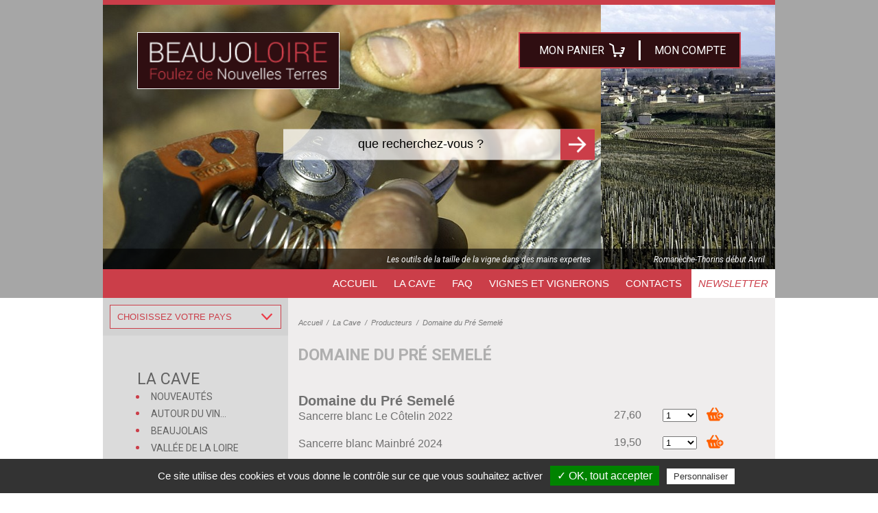

--- FILE ---
content_type: text/html; charset=utf-8
request_url: https://www.beaujoloire.fr/la-cave/producteurs/domaine-du-pre-semele/
body_size: 11570
content:
<!DOCTYPE html>
<html xmlns="https://www.w3.org/1999/xhtml" xml:lang="fr" lang="fr">
  <head>
    <meta name="viewport" content="initial-scale=1.0">
      <title>Producteurs &gt; Domaine du Pré Semelé</title>
      <meta name="description" content="Vente en ligne des vins Domaine du Pré Semelé" />
      <link rel="stylesheet" href="/modeles/fr/Modele1/scripts/bxslider/jquery.bxslider.css">
      <link rel="stylesheet" href="/modeles/fr/Modele1/scripts/mmenu/css/jquery.mmenu.all.css">
      <link rel="stylesheet" type="text/css" href="/modeles/fr/Modele1/css/styles.css?mtime=1706030806" media="screen" title="Normal" /><link rel="stylesheet" type="text/css" href="/modeles/fr/Modele1/css/print.css?mtime=1706030806" media="print" title="Normal" /><link rel="stylesheet" type="text/css" href="/common_scripts/tarteaucitron/1.2/css/tarteaucitron.css" media="screen" title="Normal" />
      <script src="/script-jquery-1.10.0" type="text/javascript"></script>
<script src="/script-jquery-migrate" type="text/javascript"></script>
<script src="/core/2.16y/js/overlibmws/overlibmws.js" type="text/javascript"></script>
<script src="/core/2.16y/js/overlibmws/overlibmws_draggable.js" type="text/javascript"></script>
<script src="/core/2.16y/js/xmlhttprequest_tools_public.js" type="text/javascript"></script>
<script src="/script-add_to_cart?lng=fr&" type="text/javascript"></script>
<script src="/common_scripts/tarteaucitron/1.2/tarteaucitron.js" type="text/javascript"></script>
<script src="/common_scripts/tarteaucitron/1.2/header.js" type="text/javascript"></script>
      <link rel="canonical" href="https://www.beaujoloire.fr/la-cave/producteurs/domaine-du-pre-semele/" /><meta property="twitter:title" content="Domaine du Pré Semelé" />
<meta property="og:title" content="Domaine du Pré Semelé" />
<meta property="name" content="Domaine du Pré Semelé" />
<meta property="og:description" content="Vente en ligne des vins Domaine du Pré Semelé" />
<meta property="og:url" content="https://www.beaujoloire.fr/la-cave/producteurs/domaine-du-pre-semele/" />
<meta property="url" content="https://www.beaujoloire.fr/la-cave/producteurs/domaine-du-pre-semele/" />
<meta property="og:type" content="article" />
<meta property="fb:pages" content="" />
<meta property="fb:app_id" content="650621501720943" />
    <meta http-equiv="Content-Type" content="application/xhtml+xml; charset=utf-8" />
    
    <!--[if lt IE 9]><script src="https://cdnjs.cloudflare.com/ajax/libs/html5shiv/3.7.3/html5shiv.min.js"></script><![endif]-->
    <!--[if lte IE 8]><script type="text/javascript" src="/common_scripts/selectivizr-min.js"></script><![endif]-->
    <script type="text/javascript">
      <!--
      function init() {
        sfHover();
      }
      // -->
    </script>
    
    <script type="text/javascript" src="/scripts/fancybox/jquery.fancybox.pack.js?v=2.1.5"></script>
    <script type="text/javascript" src="/scripts/fancybox/jquery.fancybox.pack.js?v=2.1.5"></script>
    <link rel="stylesheet" href="/scripts/fancybox/jquery.fancybox.css?v=2.1.5" type="text/css" media="screen" />
  
<script type="text/javascript">
        	tarteaucitron.user.googletagmanagerId = 'GTM-53DWD49';
        </script><script>
			window.hasOwnProperty('dataLayer') || (dataLayer = []);dataLayer.push({"event":"view_item_list","ecommerce":{"items":[{"item_name":"Sancerre blanc Le C\u00f4telin 2022","item_id":"2726","price":27.6,"item_brand":"","item_category":"Sancerre","quantity":1},{"item_name":"Sancerre blanc Mainbr\u00e9 2024","item_id":"5683","price":19.5,"item_brand":"","item_category":"Sancerre","quantity":1},{"item_name":"Sancerre blanc Mont\u00e9e de Saint-Romble 2022","item_id":"3854","price":27.6,"item_brand":"","item_category":"Sancerre","quantity":1},{"item_name":"Sancerre blanc Mont\u00e9e de Saint-Romble 2023","item_id":"5684","price":27.6,"item_brand":"","item_category":"Sancerre","quantity":1},{"item_name":"Sancerre rouge Camille 2023","item_id":"3804","price":31.8,"item_brand":"","item_category":"Sancerre","quantity":1},{"item_name":"Sancerre rouge Mainbr\u00e9 2022","item_id":"2290","price":24,"item_brand":"","item_category":"Sancerre","quantity":1}]}});
			</script></head>
  <body class="layoutLeftContent domaine_du_pre_semele catalogProductsList"><!-- Google Tag Manager (noscript) -->
		<noscript><iframe src="https://www.googletagmanager.com/ns.html?id=GTM-53DWD49"
		height="0" width="0" style="display:none;visibility:hidden"></iframe></noscript>
		<!-- End Google Tag Manager (noscript) -->
    <div id="page">

      
      <header>
        <div id="headerInner" class="container">
          <a id="logo" href="/" hreflang="fr" title="Beaujoloire, vins du Beaujolais, Centre-Loire et Maconnais - caviste en ligne" class="LinkIn"><img src="/modeles/fr/Modele1/images/logo.png" alt="Beaujoloire, vins du Beaujolais, Centre-Loire et Maconnais - caviste en ligne" /></a>
            
            <div id="boxcart" class="widget widgetCart headCompte wrapTH">
	

	<div class="widgetContainer">
		&nbsp;
		<a class="LinkIn viewcart" href="/panier/viewcart.html" hreflang="fr" title="Voir mon panier">Mon panier</a>
	</div>
	<div class="widgetFooter"></div>
</div>
<div class="widget widgetLogin headCompte wrapTH">
	

	<div class="widgetContainer">

			<div class="widgetLoginLinks">
				<a href="/compte/login.html" hreflang="fr" title="Authentification" class="LinkIn ">Mon compte</a>
				
				
				
			</div>


	</div>

	<div class="widgetFooter"></div>
</div>

<div class="widget widgetText headerPictureLeft">
	<h4>Générique Gauche</h4>
			
	<div class="widgetContainer">
		<div><img src="/media/les_outils_de_la_taille_de_la_vigne_dans_des_mains_expertes__020680800_1457_26092014.jpg" alt="Les outils de la taille de la vigne dans des mains expertes"  /></div>

	</div>
	
	<div class="widgetFooter"></div>
</div>
<div class="widget widgetText headerPictureRight">
	<h4>Générique Droite</h4>
			
	<div class="widgetContainer">
		<div><img src="/media/romanechethorins_debut_avril__043567300_1504_26092014.jpg" alt="Romanèche-Thorins début Avril"  /></div>

	</div>
	
	<div class="widgetFooter"></div>
</div>
<div class="widget widgetCatalogSearch topBlocSearch wrapOS">
	<h4>Votre recherche</h4>
	
	<div class="widgetContainer">
		<form class="catalog_search_form" method="post" action="https://www.beaujoloire.fr/recherche/searchproducts.html">
			<fieldset>
				<div class="row widgetCatalogSearchRow">
					
					
					<input type="text" name="search_string" id="catalog_search_string_in_box_searchproducts" value="" class="wordsbox" placeholder="que recherchez-vous ?"/>
				</div>
			


			
			</fieldset>
				<div class="submit">
					<input type="submit" name="button" value="Chercher" />

				</div>
		</form>
	</div>
	
	<div class="widgetFooter"></div>
</div>

            <div id="smart-toggle"><img src="/modeles/fr/Modele1/images/burger-menu.png" alt="" /></div>
            <nav id="nested">
  <ul class="firstLevel">
      <li class="defaultmenu accueil">
        <a href="/accueil/" title="Accueil" class="LinkIn block txtCenter"><span>Accueil</span></a>
      </li>
      <li class="active catalogue">
        <a href="/la-cave/" title="La Cave" class="LinkIn block txtCenter"><span>La Cave</span></a>
      </li>
      <li class="defaultmenu faq">
        <a href="/commander-vins-en-ligne/" title="FAQ" class="LinkIn block txtCenter"><span>FAQ</span></a>
      </li>
      <li class="defaultmenu vignes_et_vignerons">
        <a href="/vignes-et-vignerons/" title="Vignes et Vignerons" class="LinkIn block txtCenter"><span>Vignes et Vignerons</span></a>
      </li>
      <li class="defaultmenu contacts">
        <a href="/contacts/" title="Contacts" class="LinkIn block txtCenter"><span>Contacts</span></a>
      </li>
      <li class="defaultmenu menuNL">
        <a href="/newsletter/" title="Newsletter" class="LinkIn block txtCenter"><span>Newsletter</span></a>
      </li>
      <li class="defaultmenu navSearch">
        <a href="/rechercher-un-produit/" title="Rechercher un produit" class="LinkIn block txtCenter"><span>Rechercher un produit</span></a>
      </li>
  </ul>
  <br class="clear" />
</nav>

          <br class="clear"/>
        </div>
      </header>
      

      
      <div id="wrapper">
        <div id="wrapperInner" class="container">
          
            <aside id="leftbar" class="">
              
              
<div class="widget widgetText listePays">


  <div class="widgetContainer">
    <div id="malistedepays">
      <div id="choixPays"><strong id="pays-label">Choisissez votre pays</strong></div>
        <ul id="listePays" style="display: block;">
            <li data-pays="france" data-rate="20" class="country-select">
              <a href="#" class="LinkIn LinkIn">
                FRANCE
              </a>
            </li>
            <li data-pays="allemagne" data-rate="19" class="country-select">
              <a href="#" class="LinkIn LinkIn">
                ALLEMAGNE
              </a>
            </li>
            <li data-pays="autriche" data-rate="20" class="country-select">
              <a href="#" class="LinkIn LinkIn">
                AUTRICHE
              </a>
            </li>
            <li data-pays="belgique" data-rate="21" class="country-select">
              <a href="#" class="LinkIn LinkIn">
                BELGIQUE
              </a>
            </li>
            <li data-pays="bulgarie" data-rate="20" class="country-select">
              <a href="#" class="LinkIn LinkIn">
                BULGARIE
              </a>
            </li>
            <li data-pays="danemark" data-rate="25" class="country-select">
              <a href="#" class="LinkIn LinkIn">
                DANEMARK
              </a>
            </li>
            <li data-pays="espagne" data-rate="21" class="country-select">
              <a href="#" class="LinkIn LinkIn">
                ESPAGNE
              </a>
            </li>
            <li data-pays="finlande" data-rate="25.5" class="country-select">
              <a href="#" class="LinkIn LinkIn">
                FINLANDE
              </a>
            </li>
            <li data-pays="hongrie" data-rate="27" class="country-select">
              <a href="#" class="LinkIn LinkIn">
                HONGRIE
              </a>
            </li>
            <li data-pays="italie" data-rate="22" class="country-select">
              <a href="#" class="LinkIn LinkIn">
                ITALIE
              </a>
            </li>
            <li data-pays="luxembourg" data-rate="17" class="country-select">
              <a href="#" class="LinkIn LinkIn">
                LUXEMBOURG
              </a>
            </li>
            <li data-pays="monaco" data-rate="20" class="country-select">
              <a href="#" class="LinkIn LinkIn">
                MONACO
              </a>
            </li>
            <li data-pays="paysbas" data-rate="21" class="country-select">
              <a href="#" class="LinkIn LinkIn">
                PAYS-BAS
              </a>
            </li>
            <li data-pays="pologne" data-rate="23" class="country-select">
              <a href="#" class="LinkIn LinkIn">
                POLOGNE
              </a>
            </li>
            <li data-pays="portugal" data-rate="23" class="country-select">
              <a href="#" class="LinkIn LinkIn">
                PORTUGAL
              </a>
            </li>
            <li data-pays="roumanie" data-rate="19" class="country-select">
              <a href="#" class="LinkIn LinkIn">
                ROUMANIE
              </a>
            </li>
            <li data-pays="slovaquie" data-rate="20" class="country-select">
              <a href="#" class="LinkIn LinkIn">
                SLOVAQUIE
              </a>
            </li>
            <li data-pays="slovenie" data-rate="22" class="country-select">
              <a href="#" class="LinkIn LinkIn">
                SLOV&Eacute;NIE
              </a>
            </li>
            <li data-pays="suede" data-rate="25" class="country-select">
              <a href="#" class="LinkIn LinkIn">
                SU&Egrave;DE
              </a>
            </li>
        </ul>
    </div>

  </div>
  <form action="" method="post">
    <input id="rate-country" type="hidden" name="rate">
    <input id="valid-country" type="submit" value="OK" style="display: none;">
  </form>

  <div class="widgetFooter"></div>
</div>

<script>
  $(function() {
    $("#listePays").hide();
    $('.country-select').click(function () {
      $('#rate-country').val($(this).attr('data-rate') + '-' + $(this).attr('data-pays'));
      sessionStorage.pays =  $(this).attr('data-pays');
      $('#valid-country').click();
    })

    if (sessionStorage.pays != undefined) {
      $("#pays-label").text(sessionStorage.pays)
    } else {
      $("#pays-label").text('Choisissez votre pays')
    }
  })
</script>

	<div class="widget widgetCatalogShortcut">
		<h4>La Cave</h4>
		<div class="widgetContainer">
				
				

	<ul>
		<li><a href="/la-cave/nouveautes/" class="LinkIn bgOrange inbl">Nouveautés</a></li>
			<li class="relative pl20 bgRouge">
				<a class="LinkIn block mod bgRouge" href="/la-cave/autour-du-vin/" hreflang="fr" title="Autour du vin..."><span>Autour du vin...</span></a>
			</li>
			<li class="relative pl20">
				<a href="/la-cave/beaujolais/" hreflang="fr" title="Beaujolais" class="LinkIn block mod"><span>Beaujolais</span></a>
					

	<ul>
		<li><a href="/la-cave/nouveautes/" class="LinkIn bgOrange inbl">Nouveautés</a></li>
			<li class="relative pl20">
				<a href="/la-cave/beaujolais/beaujolais/" hreflang="fr" title="Beaujolais" class="LinkIn block mod"><span>Beaujolais</span></a>
			</li>
			<li class="relative pl20">
				<a href="/la-cave/beaujolais/beaujolais-villages/" hreflang="fr" title="Beaujolais-Villages" class="LinkIn block mod"><span>Beaujolais-Villages</span></a>
			</li>
			<li class="relative pl20">
				<a href="/la-cave/beaujolais/brouilly/" hreflang="fr" title="Brouilly" class="LinkIn block mod"><span>Brouilly</span></a>
			</li>
			<li class="relative pl20">
				<a href="/la-cave/beaujolais/chenas/" hreflang="fr" title="Chénas" class="LinkIn block mod"><span>Chénas</span></a>
			</li>
			<li class="relative pl20">
				<a href="/la-cave/beaujolais/chiroubles/" hreflang="fr" title="Chiroubles" class="LinkIn block mod"><span>Chiroubles</span></a>
			</li>
			<li class="relative pl20">
				<a href="/la-cave/beaujolais/cote-de-brouilly/" hreflang="fr" title="Côte-de-Brouilly" class="LinkIn block mod"><span>Côte-de-Brouilly</span></a>
			</li>
			<li class="relative pl20">
				<a href="/la-cave/beaujolais/fleurie/" hreflang="fr" title="Fleurie" class="LinkIn block mod"><span>Fleurie</span></a>
			</li>
			<li class="relative pl20">
				<a href="/la-cave/beaujolais/julienas/" hreflang="fr" title="Juliénas" class="LinkIn block mod"><span>Juliénas</span></a>
			</li>
			<li class="relative pl20">
				<a href="/la-cave/beaujolais/morgon/" hreflang="fr" title="Morgon" class="LinkIn block mod"><span>Morgon</span></a>
			</li>
			<li class="relative pl20">
				<a href="/la-cave/beaujolais/moulin-a-vent/" hreflang="fr" title="Moulin-à-Vent" class="LinkIn block mod"><span>Moulin-à-Vent</span></a>
			</li>
			<li class="relative pl20">
				<a href="/la-cave/beaujolais/regnie/" hreflang="fr" title="Régnié" class="LinkIn block mod"><span>Régnié</span></a>
			</li>
			<li class="relative pl20">
				<a href="/la-cave/beaujolais/saint-amour/" hreflang="fr" title="Saint-Amour" class="LinkIn block mod"><span>Saint-Amour</span></a>
			</li>
			<li class="relative pl20">
				<a href="/la-cave/beaujolais/vin-de-france-igp/" hreflang="fr" title="Vin de France / IGP" class="LinkIn block mod"><span>Vin de France / IGP</span></a>
			</li>
			<li class="relative pl20">
				<a href="/la-cave/beaujolais/vins-blancs/" hreflang="fr" title="Vins blancs" class="LinkIn block mod"><span>Vins blancs</span></a>
			</li>
	</ul>


			</li>
			<li class="relative pl20">
				<a href="/la-cave/vallee-de-la-loire/" hreflang="fr" title="Vallée de la Loire" class="LinkIn block mod"><span>Vallée de la Loire</span></a>
					

	<ul>
		<li><a href="/la-cave/nouveautes/" class="LinkIn bgOrange inbl">Nouveautés</a></li>
			<li class="relative pl20">
				<a href="/la-cave/vallee-de-la-loire/cote-roannaise/" hreflang="fr" title="Côte Roannaise" class="LinkIn block mod"><span>Côte Roannaise</span></a>
			</li>
			<li class="relative pl20">
				<a href="/la-cave/vallee-de-la-loire/menetou-salon/" hreflang="fr" title="Menetou-Salon" class="LinkIn block mod"><span>Menetou-Salon</span></a>
			</li>
			<li class="relative pl20">
				<a href="/la-cave/vallee-de-la-loire/quincy-reuilly/" hreflang="fr" title="Quincy - Reuilly" class="LinkIn block mod"><span>Quincy - Reuilly</span></a>
			</li>
			<li class="relative pl20">
				<a href="/la-cave/vallee-de-la-loire/sancerre/" hreflang="fr" title="Sancerre" class="LinkIn block mod"><span>Sancerre</span></a>
			</li>
			<li class="relative pl20">
				<a href="/la-cave/vallee-de-la-loire/pouilly-fume/" hreflang="fr" title="Pouilly-Fumé" class="LinkIn block mod"><span>Pouilly-Fumé</span></a>
			</li>
			<li class="relative pl20">
				<a href="/la-cave/vallee-de-la-loire/coteaux-du-giennois/" hreflang="fr" title="Coteaux du Giennois" class="LinkIn block mod"><span>Coteaux du Giennois</span></a>
			</li>
			<li class="relative pl20">
				<a href="/la-cave/vallee-de-la-loire/orleanais/" hreflang="fr" title="Orléanais" class="LinkIn block mod"><span>Orléanais</span></a>
			</li>
			<li class="relative pl20">
				<a href="/la-cave/vallee-de-la-loire/touraine/" hreflang="fr" title="Touraine" class="LinkIn block mod"><span>Touraine</span></a>
			</li>
			<li class="relative pl20">
				<a href="/la-cave/vallee-de-la-loire/bourgueil-saint-nicolas/" hreflang="fr" title="Bourgueil & Saint-Nicolas" class="LinkIn block mod"><span>Bourgueil & Saint-Nicolas</span></a>
			</li>
			<li class="relative pl20">
				<a href="/la-cave/vallee-de-la-loire/chinon/" hreflang="fr" title="Chinon" class="LinkIn block mod"><span>Chinon</span></a>
			</li>
			<li class="relative pl20">
				<a href="/la-cave/vallee-de-la-loire/saumurois/" hreflang="fr" title="Saumurois" class="LinkIn block mod"><span>Saumurois</span></a>
			</li>
			<li class="relative pl20">
				<a href="/la-cave/vallee-de-la-loire/anjou/" hreflang="fr" title="Anjou" class="LinkIn block mod"><span>Anjou</span></a>
			</li>
			<li class="relative pl20">
				<a href="/la-cave/vallee-de-la-loire/muscadet/" hreflang="fr" title="Muscadet" class="LinkIn block mod"><span>Muscadet</span></a>
			</li>
	</ul>


			</li>
			<li class="relative pl20">
				<a href="/la-cave/maconnais/" hreflang="fr" title="Maconnais" class="LinkIn block mod"><span>Maconnais</span></a>
					

	<ul>
		<li><a href="/la-cave/nouveautes/" class="LinkIn bgOrange inbl">Nouveautés</a></li>
			<li class="relative pl20">
				<a href="/la-cave/maconnais/bourgogne-aligote/" hreflang="fr" title="Bourgogne Aligoté" class="LinkIn block mod"><span>Bourgogne Aligoté</span></a>
			</li>
			<li class="relative pl20">
				<a href="/la-cave/maconnais/macon-chaintre/" hreflang="fr" title="Mâcon-Chaintré" class="LinkIn block mod"><span>Mâcon-Chaintré</span></a>
			</li>
			<li class="relative pl20">
				<a href="/la-cave/maconnais/macon-fuisse/" hreflang="fr" title="Mâcon-Fuissé" class="LinkIn block mod"><span>Mâcon-Fuissé</span></a>
			</li>
			<li class="relative pl20">
				<a href="/la-cave/maconnais/macon-loche/" hreflang="fr" title="Mâcon-Loché" class="LinkIn block mod"><span>Mâcon-Loché</span></a>
			</li>
			<li class="relative pl20">
				<a href="/la-cave/maconnais/macon-prisse/" hreflang="fr" title="Mâcon-Prissé" class="LinkIn block mod"><span>Mâcon-Prissé</span></a>
			</li>
			<li class="relative pl20">
				<a href="/la-cave/maconnais/macon-vergisson/" hreflang="fr" title="Mâcon-Vergisson" class="LinkIn block mod"><span>Mâcon-Vergisson</span></a>
			</li>
			<li class="relative pl20">
				<a href="/la-cave/maconnais/macon-verze/" hreflang="fr" title="Mâcon-Verzé" class="LinkIn block mod"><span>Mâcon-Verzé</span></a>
			</li>
			<li class="relative pl20">
				<a href="/la-cave/maconnais/pouilly-fuisse/" hreflang="fr" title="Pouilly-Fuissé" class="LinkIn block mod"><span>Pouilly-Fuissé</span></a>
			</li>
			<li class="relative pl20">
				<a href="/la-cave/maconnais/pouilly-fuisse-1er-cru/" hreflang="fr" title="Pouilly-Fuissé 1er Cru" class="LinkIn block mod"><span>Pouilly-Fuissé 1er Cru</span></a>
			</li>
			<li class="relative pl20">
				<a href="/la-cave/maconnais/pouilly-loche/" hreflang="fr" title="Pouilly-Loché" class="LinkIn block mod"><span>Pouilly-Loché</span></a>
			</li>
			<li class="relative pl20">
				<a href="/la-cave/maconnais/pouilly-vinzelles/" hreflang="fr" title="Pouilly-Vinzelles" class="LinkIn block mod"><span>Pouilly-Vinzelles</span></a>
			</li>
			<li class="relative pl20">
				<a href="/la-cave/maconnais/saint-veran/" hreflang="fr" title="Saint-Véran" class="LinkIn block mod"><span>Saint-Véran</span></a>
			</li>
			<li class="relative pl20">
				<a href="/la-cave/maconnais/vire-clesse/" hreflang="fr" title="Viré-Clessé" class="LinkIn block mod"><span>Viré-Clessé</span></a>
			</li>
			<li class="relative pl20">
				<a href="/la-cave/maconnais/divers/" hreflang="fr" title="Divers" class="LinkIn block mod"><span>Divers</span></a>
			</li>
	</ul>


			</li>
			<li class="relative pl20">
				<a href="/la-cave/terres-d-ailleurs/" hreflang="fr" title="Terres d'Ailleurs" class="LinkIn block mod"><span>Terres d'Ailleurs</span></a>
					

	<ul>
		<li><a href="/la-cave/nouveautes/" class="LinkIn bgOrange inbl">Nouveautés</a></li>
			<li class="relative pl20">
				<a href="/la-cave/terres-d-ailleurs/alsace/" hreflang="fr" title="Alsace" class="LinkIn block mod"><span>Alsace</span></a>
			</li>
			<li class="relative pl20">
				<a href="/la-cave/terres-d-ailleurs/bordelais/" hreflang="fr" title="Bordelais" class="LinkIn block mod"><span>Bordelais</span></a>
			</li>
			<li class="relative pl20">
				<a href="/la-cave/terres-d-ailleurs/bourgogne/" hreflang="fr" title="Bourgogne" class="LinkIn block mod"><span>Bourgogne</span></a>
			</li>
			<li class="relative pl20">
				<a href="/la-cave/terres-d-ailleurs/champagne/" hreflang="fr" title="Champagne" class="LinkIn block mod"><span>Champagne</span></a>
			</li>
			<li class="relative pl20">
				<a href="/la-cave/terres-d-ailleurs/jura-savoie/" hreflang="fr" title="Jura - Savoie" class="LinkIn block mod"><span>Jura - Savoie</span></a>
			</li>
			<li class="relative pl20">
				<a href="/la-cave/terres-d-ailleurs/languedoc-roussillon/" hreflang="fr" title="Languedoc-Roussillon" class="LinkIn block mod"><span>Languedoc-Roussillon</span></a>
			</li>
			<li class="relative pl20">
				<a href="/la-cave/terres-d-ailleurs/provence-corse/" hreflang="fr" title="Provence - Corse" class="LinkIn block mod"><span>Provence - Corse</span></a>
			</li>
			<li class="relative pl20">
				<a href="/la-cave/terres-d-ailleurs/vallee-du-rhone/" hreflang="fr" title="Vallée du Rhône" class="LinkIn block mod"><span>Vallée du Rhône</span></a>
			</li>
			<li class="relative pl20">
				<a href="/la-cave/terres-d-ailleurs/vins-etrangers/" hreflang="fr" title="Vins étrangers" class="LinkIn block mod"><span>Vins étrangers</span></a>
			</li>
			<li class="relative pl20">
				<a href="/la-cave/terres-d-ailleurs/sud-ouest/" hreflang="fr" title="Sud-Ouest" class="LinkIn block mod"><span>Sud-Ouest</span></a>
			</li>
	</ul>


			</li>
			<li class="relative pl20">
				<a href="/la-cave/la-beaujotheque/" hreflang="fr" title="La Beaujothèque" class="LinkIn block mod"><span>La Beaujothèque</span></a>
					

	<ul>
		<li><a href="/la-cave/nouveautes/" class="LinkIn bgOrange inbl">Nouveautés</a></li>
			<li class="relative pl20">
				<a href="/la-cave/la-beaujotheque/millesime-2010/" hreflang="fr" title="Millésime 2010" class="LinkIn block mod"><span>Millésime 2010</span></a>
			</li>
			<li class="relative pl20">
				<a href="/la-cave/la-beaujotheque/millesime-2011/" hreflang="fr" title="Millésime 2011" class="LinkIn block mod"><span>Millésime 2011</span></a>
			</li>
			<li class="relative pl20">
				<a href="/la-cave/la-beaujotheque/millesime-2012/" hreflang="fr" title="Millésime 2012" class="LinkIn block mod"><span>Millésime 2012</span></a>
			</li>
			<li class="relative pl20">
				<a href="/la-cave/la-beaujotheque/millesime-2013/" hreflang="fr" title="Millésime 2013" class="LinkIn block mod"><span>Millésime 2013</span></a>
			</li>
			<li class="relative pl20">
				<a href="/la-cave/la-beaujotheque/millesime-2014/" hreflang="fr" title="Millésime 2014" class="LinkIn block mod"><span>Millésime 2014</span></a>
			</li>
			<li class="relative pl20">
				<a href="/la-cave/la-beaujotheque/millesime-2015/" hreflang="fr" title="Millésime 2015" class="LinkIn block mod"><span>Millésime 2015</span></a>
			</li>
			<li class="relative pl20">
				<a href="/la-cave/la-beaujotheque/millesime-2016/" hreflang="fr" title="Millésime 2016" class="LinkIn block mod"><span>Millésime 2016</span></a>
			</li>
			<li class="relative pl20">
				<a href="/la-cave/la-beaujotheque/millesime-2017/" hreflang="fr" title="Millésime 2017" class="LinkIn block mod"><span>Millésime 2017</span></a>
			</li>
			<li class="relative pl20">
				<a href="/la-cave/la-beaujotheque/millesime-2018/" hreflang="fr" title="Millésime 2018" class="LinkIn block mod"><span>Millésime 2018</span></a>
			</li>
			<li class="relative pl20">
				<a href="/la-cave/la-beaujotheque/millesime-2019/" hreflang="fr" title="Millésime 2019" class="LinkIn block mod"><span>Millésime 2019</span></a>
			</li>
	</ul>


			</li>
			<li class="relative pl20 active">
				<a class="LinkIn block mod active" href="/la-cave/producteurs/" hreflang="fr" title="Producteurs"><span>Producteurs</span></a>
					

	<ul>
		<li><a href="/la-cave/nouveautes/" class="LinkIn bgOrange inbl">Nouveautés</a></li>
			<li class="relative pl20">
				<a href="/la-cave/producteurs/frederic-berne/" hreflang="fr" title="Frédéric Berne" class="LinkIn block mod"><span>Frédéric Berne</span></a>
			</li>
			<li class="relative pl20">
				<a href="/la-cave/producteurs/chateau-bonnet/" hreflang="fr" title="Château Bonnet" class="LinkIn block mod"><span>Château Bonnet</span></a>
			</li>
			<li class="relative pl20">
				<a href="/la-cave/producteurs/daniel-bouland/" hreflang="fr" title="Daniel Bouland" class="LinkIn block mod"><span>Daniel Bouland</span></a>
			</li>
			<li class="relative pl20">
				<a href="/la-cave/producteurs/jean-marc-burgaud/" hreflang="fr" title="Jean-Marc Burgaud" class="LinkIn block mod"><span>Jean-Marc Burgaud</span></a>
			</li>
			<li class="relative pl20">
				<a href="/la-cave/producteurs/domaine-des-capreoles/" hreflang="fr" title="Domaine des Capréoles" class="LinkIn block mod"><span>Domaine des Capréoles</span></a>
			</li>
			<li class="relative pl20">
				<a href="/la-cave/producteurs/david-chapel/" hreflang="fr" title="David Chapel" class="LinkIn block mod"><span>David Chapel</span></a>
			</li>
			<li class="relative pl20">
				<a href="/la-cave/producteurs/nicolas-chemarin/" hreflang="fr" title="Nicolas Chemarin" class="LinkIn block mod"><span>Nicolas Chemarin</span></a>
			</li>
			<li class="relative pl20">
				<a href="/la-cave/producteurs/domaine-des-chers/" hreflang="fr" title="Domaine des Chers" class="LinkIn block mod"><span>Domaine des Chers</span></a>
			</li>
			<li class="relative pl20">
				<a href="/la-cave/producteurs/cedric-chignard/" hreflang="fr" title="Cédric Chignard" class="LinkIn block mod"><span>Cédric Chignard</span></a>
			</li>
			<li class="relative pl20">
				<a href="/la-cave/producteurs/raphael-chopin/" hreflang="fr" title="Raphaël Chopin" class="LinkIn block mod"><span>Raphaël Chopin</span></a>
			</li>
			<li class="relative pl20">
				<a href="/la-cave/producteurs/clos-de-mez/" hreflang="fr" title="Clos de Mez" class="LinkIn block mod"><span>Clos de Mez</span></a>
			</li>
			<li class="relative pl20">
				<a href="/la-cave/producteurs/georges-descombes/" hreflang="fr" title="Georges Descombes" class="LinkIn block mod"><span>Georges Descombes</span></a>
			</li>
			<li class="relative pl20">
				<a href="/la-cave/producteurs/domaine-jules-desjourneys/" hreflang="fr" title="Domaine Jules Desjourneys" class="LinkIn block mod"><span>Domaine Jules Desjourneys</span></a>
			</li>
			<li class="relative pl20">
				<a href="/la-cave/producteurs/louis-claude-desvignes/" hreflang="fr" title="Louis-Claude Desvignes" class="LinkIn block mod"><span>Louis-Claude Desvignes</span></a>
			</li>
			<li class="relative pl20">
				<a href="/la-cave/producteurs/julien-duport/" hreflang="fr" title="Julien Duport" class="LinkIn block mod"><span>Julien Duport</span></a>
			</li>
			<li class="relative pl20">
				<a href="/la-cave/producteurs/domaine-de-fa/" hreflang="fr" title="Domaine de Fa" class="LinkIn block mod"><span>Domaine de Fa</span></a>
			</li>
			<li class="relative pl20">
				<a href="/la-cave/producteurs/jean-foillard/" hreflang="fr" title="Jean Foillard" class="LinkIn block mod"><span>Jean Foillard</span></a>
			</li>
			<li class="relative pl20">
				<a href="/la-cave/producteurs/mee-godard/" hreflang="fr" title="Mee Godard" class="LinkIn block mod"><span>Mee Godard</span></a>
			</li>
			<li class="relative pl20">
				<a href="/la-cave/producteurs/domaine-de-la-grand-cour/" hreflang="fr" title="Domaine de la Grand'Cour" class="LinkIn block mod"><span>Domaine de la Grand'Cour</span></a>
			</li>
			<li class="relative pl20">
				<a href="/la-cave/producteurs/gregoire-hoppenot/" hreflang="fr" title="Grégoire Hoppenot" class="LinkIn block mod"><span>Grégoire Hoppenot</span></a>
			</li>
			<li class="relative pl20">
				<a href="/la-cave/producteurs/chateau-des-jacques/" hreflang="fr" title="Château des Jacques" class="LinkIn block mod"><span>Château des Jacques</span></a>
			</li>
			<li class="relative pl20">
				<a href="/la-cave/producteurs/paul-janin-fils/" hreflang="fr" title="Paul Janin & Fils" class="LinkIn block mod"><span>Paul Janin & Fils</span></a>
			</li>
			<li class="relative pl20">
				<a href="/la-cave/producteurs/chateau-de-javernand/" hreflang="fr" title="Château de Javernand" class="LinkIn block mod"><span>Château de Javernand</span></a>
			</li>
			<li class="relative pl20">
				<a href="/la-cave/producteurs/domaine-labruyere/" hreflang="fr" title="Domaine Labruyère" class="LinkIn block mod"><span>Domaine Labruyère</span></a>
			</li>
			<li class="relative pl20">
				<a href="/la-cave/producteurs/marcel-lapierre/" hreflang="fr" title="Marcel Lapierre" class="LinkIn block mod"><span>Marcel Lapierre</span></a>
			</li>
			<li class="relative pl20">
				<a href="/la-cave/producteurs/thibault-liger-belair/" hreflang="fr" title="Thibault Liger-Belair" class="LinkIn block mod"><span>Thibault Liger-Belair</span></a>
			</li>
			<li class="relative pl20">
				<a href="/la-cave/producteurs/domaine-des-marrans/" hreflang="fr" title="Domaine des Marrans" class="LinkIn block mod"><span>Domaine des Marrans</span></a>
			</li>
			<li class="relative pl20">
				<a href="/la-cave/producteurs/jules-metras/" hreflang="fr" title="Jules Métras" class="LinkIn block mod"><span>Jules Métras</span></a>
			</li>
			<li class="relative pl20">
				<a href="/la-cave/producteurs/yvon-metras/" hreflang="fr" title="Yvon Métras" class="LinkIn block mod"><span>Yvon Métras</span></a>
			</li>
			<li class="relative pl20">
				<a href="/la-cave/producteurs/pauline-passot/" hreflang="fr" title="Pauline Passot" class="LinkIn block mod"><span>Pauline Passot</span></a>
			</li>
			<li class="relative pl20">
				<a href="/la-cave/producteurs/domaine-des-roches-bleues/" hreflang="fr" title="Domaine des Roches bleues" class="LinkIn block mod"><span>Domaine des Roches bleues</span></a>
			</li>
			<li class="relative pl20">
				<a href="/la-cave/producteurs/clos-de-la-roilette/" hreflang="fr" title="Clos de la Roilette" class="LinkIn block mod"><span>Clos de la Roilette</span></a>
			</li>
			<li class="relative pl20">
				<a href="/la-cave/producteurs/richard-rottiers/" hreflang="fr" title="Richard Rottiers" class="LinkIn block mod"><span>Richard Rottiers</span></a>
			</li>
			<li class="relative pl20">
				<a href="/la-cave/producteurs/jean-paul-charly-thevenet/" hreflang="fr" title="Jean-Paul & Charly Thévenet" class="LinkIn block mod"><span>Jean-Paul & Charly Thévenet</span></a>
			</li>
			<li class="relative pl20">
				<a href="/la-cave/producteurs/domaine-thillardon/" hreflang="fr" title="Domaine Thillardon" class="LinkIn block mod"><span>Domaine Thillardon</span></a>
			</li>
			<li class="relative pl20">
				<a href="/la-cave/producteurs/chateau-thivin/" hreflang="fr" title="Château Thivin" class="LinkIn block mod"><span>Château Thivin</span></a>
			</li>
			<li class="relative pl20">
				<a href="/la-cave/producteurs/domaines-chermette-anc-du-vissoux/" hreflang="fr" title="Domaines Chermette (anc. du Vissoux)" class="LinkIn block mod"><span>Domaines Chermette (anc. du Vissoux)</span></a>
			</li>
			<li class="relative pl20">
				<a href="/la-cave/producteurs/frantz-chagnoleau/" hreflang="fr" title="Frantz Chagnoleau" class="LinkIn block mod"><span>Frantz Chagnoleau</span></a>
			</li>
			<li class="relative pl20">
				<a href="/la-cave/producteurs/clos-des-rocs-olivier-giroux/" hreflang="fr" title="Clos des Rocs - Olivier Giroux" class="LinkIn block mod"><span>Clos des Rocs - Olivier Giroux</span></a>
			</li>
			<li class="relative pl20">
				<a href="/la-cave/producteurs/dominique-cornin/" hreflang="fr" title="Dominique Cornin" class="LinkIn block mod"><span>Dominique Cornin</span></a>
			</li>
			<li class="relative pl20">
				<a href="/la-cave/producteurs/guffens-heynen/" hreflang="fr" title="Guffens-Heynen" class="LinkIn block mod"><span>Guffens-Heynen</span></a>
			</li>
			<li class="relative pl20">
				<a href="/la-cave/producteurs/jules-desjourneys-blancs/" hreflang="fr" title="Jules Desjourneys (blancs)" class="LinkIn block mod"><span>Jules Desjourneys (blancs)</span></a>
			</li>
			<li class="relative pl20">
				<a href="/la-cave/producteurs/nicolas-maillet/" hreflang="fr" title="Nicolas Maillet" class="LinkIn block mod"><span>Nicolas Maillet</span></a>
			</li>
			<li class="relative pl20">
				<a href="/la-cave/producteurs/chateau-des-rontets/" hreflang="fr" title="Château des Rontets" class="LinkIn block mod"><span>Château des Rontets</span></a>
			</li>
			<li class="relative pl20">
				<a href="/la-cave/producteurs/jacques-nathalie-saumaize/" hreflang="fr" title="Jacques & Nathalie Saumaize" class="LinkIn block mod"><span>Jacques & Nathalie Saumaize</span></a>
			</li>
			<li class="relative pl20">
				<a href="/la-cave/producteurs/domaine-saumaize-michelin/" hreflang="fr" title="Domaine Saumaize-Michelin" class="LinkIn block mod"><span>Domaine Saumaize-Michelin</span></a>
			</li>
			<li class="relative pl20">
				<a href="/la-cave/producteurs/vins-thevenet-fils/" hreflang="fr" title="Vins Thévenet & Fils" class="LinkIn block mod"><span>Vins Thévenet & Fils</span></a>
			</li>
			<li class="relative pl20">
				<a href="/la-cave/producteurs/jean-philippe-agisson/" hreflang="fr" title="Jean-Philippe Agisson" class="LinkIn block mod"><span>Jean-Philippe Agisson</span></a>
			</li>
			<li class="relative pl20">
				<a href="/la-cave/producteurs/gerard-boulay/" hreflang="fr" title="Gérard Boulay" class="LinkIn block mod"><span>Gérard Boulay</span></a>
			</li>
			<li class="relative pl20">
				<a href="/la-cave/producteurs/dominique-roger-domaine-du-carrou/" hreflang="fr" title="Dominique Roger - Domaine du Carrou" class="LinkIn block mod"><span>Dominique Roger - Domaine du Carrou</span></a>
			</li>
			<li class="relative pl20">
				<a href="/la-cave/producteurs/francois-cotat/" hreflang="fr" title="François Cotat" class="LinkIn block mod"><span>François Cotat</span></a>
			</li>
			<li class="relative pl20">
				<a href="/la-cave/producteurs/clos-saint-fiacre/" hreflang="fr" title="Clos Saint-Fiacre" class="LinkIn block mod"><span>Clos Saint-Fiacre</span></a>
			</li>
			<li class="relative pl20">
				<a href="/la-cave/producteurs/domaine-dagueneau/" hreflang="fr" title="Domaine Dagueneau" class="LinkIn block mod"><span>Domaine Dagueneau</span></a>
			</li>
			<li class="relative pl20">
				<a href="/la-cave/producteurs/domaine-delaporte/" hreflang="fr" title="Domaine Delaporte" class="LinkIn block mod"><span>Domaine Delaporte</span></a>
			</li>
			<li class="relative pl20">
				<a href="/la-cave/producteurs/philippe-gilbert/" hreflang="fr" title="Philippe Gilbert" class="LinkIn block mod"><span>Philippe Gilbert</span></a>
			</li>
			<li class="relative pl20">
				<a href="/la-cave/producteurs/luc-tabordet/" hreflang="fr" title="Luc Tabordet" class="LinkIn block mod"><span>Luc Tabordet</span></a>
			</li>
			<li class="relative pl20">
				<a href="/la-cave/producteurs/emile-balland/" hreflang="fr" title="Emile Balland" class="LinkIn block mod"><span>Emile Balland</span></a>
			</li>
			<li class="relative pl20">
				<a href="/la-cave/producteurs/vincent-pinard/" hreflang="fr" title="Vincent Pinard" class="LinkIn block mod"><span>Vincent Pinard</span></a>
			</li>
			<li class="relative pl20 currentFamily active">
				<a class="LinkIn block mod currentFamily active" href="/la-cave/producteurs/domaine-du-pre-semele/" hreflang="fr" title="Domaine du Pré Semelé"><span>Domaine du Pré Semelé</span></a>
			</li>
			<li class="relative pl20">
				<a href="/la-cave/producteurs/yves-gangloff/" hreflang="fr" title="Yves Gangloff" class="LinkIn block mod"><span>Yves Gangloff</span></a>
			</li>
			<li class="relative pl20">
				<a href="/la-cave/producteurs/jean-michel-gerin/" hreflang="fr" title="Jean-Michel Gérin" class="LinkIn block mod"><span>Jean-Michel Gérin</span></a>
			</li>
			<li class="relative pl20">
				<a href="/la-cave/producteurs/alain-graillot/" hreflang="fr" title="Alain Graillot" class="LinkIn block mod"><span>Alain Graillot</span></a>
			</li>
			<li class="relative pl20">
				<a href="/la-cave/producteurs/clos-du-mont-olivet/" hreflang="fr" title="Clos du Mont Olivet" class="LinkIn block mod"><span>Clos du Mont Olivet</span></a>
			</li>
			<li class="relative pl20">
				<a href="/la-cave/producteurs/laurent-charvin/" hreflang="fr" title="Laurent Charvin" class="LinkIn block mod"><span>Laurent Charvin</span></a>
			</li>
			<li class="relative pl20">
				<a href="/la-cave/producteurs/chateau-des-tourettes/" hreflang="fr" title="Château des Tourettes" class="LinkIn block mod"><span>Château des Tourettes</span></a>
			</li>
			<li class="relative pl20">
				<a href="/la-cave/producteurs/triennes/" hreflang="fr" title="Triennes" class="LinkIn block mod"><span>Triennes</span></a>
			</li>
			<li class="relative pl20">
				<a href="/la-cave/producteurs/domaine-de-la-garance/" hreflang="fr" title="Domaine de la Garance" class="LinkIn block mod"><span>Domaine de la Garance</span></a>
			</li>
			<li class="relative pl20">
				<a href="/la-cave/producteurs/mas-jullien/" hreflang="fr" title="Mas Jullien" class="LinkIn block mod"><span>Mas Jullien</span></a>
			</li>
			<li class="relative pl20">
				<a href="/la-cave/producteurs/heritage-du-pic-saint-loup/" hreflang="fr" title="Héritage du Pic Saint-Loup" class="LinkIn block mod"><span>Héritage du Pic Saint-Loup</span></a>
			</li>
			<li class="relative pl20">
				<a href="/la-cave/producteurs/domaine-bardi-d-alquier/" hreflang="fr" title="Domaine Bardi d'Alquier" class="LinkIn block mod"><span>Domaine Bardi d'Alquier</span></a>
			</li>
			<li class="relative pl20">
				<a href="/la-cave/producteurs/clos-marie/" hreflang="fr" title="Clos Marie" class="LinkIn block mod"><span>Clos Marie</span></a>
			</li>
			<li class="relative pl20">
				<a href="/la-cave/producteurs/domaine-de-montcalmes/" hreflang="fr" title="Domaine de Montcalmès" class="LinkIn block mod"><span>Domaine de Montcalmès</span></a>
			</li>
			<li class="relative pl20">
				<a href="/la-cave/producteurs/maison-trimbach/" hreflang="fr" title="Maison Trimbach" class="LinkIn block mod"><span>Maison Trimbach</span></a>
			</li>
			<li class="relative pl20">
				<a href="/la-cave/producteurs/domaine-dirler-cade/" hreflang="fr" title="Domaine Dirler-Cadé" class="LinkIn block mod"><span>Domaine Dirler-Cadé</span></a>
			</li>
			<li class="relative pl20">
				<a href="/la-cave/producteurs/domaine-zind-humbrecht/" hreflang="fr" title="Domaine Zind-Humbrecht" class="LinkIn block mod"><span>Domaine Zind-Humbrecht</span></a>
			</li>
			<li class="relative pl20">
				<a href="/la-cave/producteurs/domaine-des-ronces/" hreflang="fr" title="Domaine des Ronces" class="LinkIn block mod"><span>Domaine des Ronces</span></a>
			</li>
			<li class="relative pl20">
				<a href="/la-cave/producteurs/domaine-des-ardoisieres/" hreflang="fr" title="Domaine des Ardoisières" class="LinkIn block mod"><span>Domaine des Ardoisières</span></a>
			</li>
			<li class="relative pl20">
				<a href="/la-cave/producteurs/jean-francois-quenard/" hreflang="fr" title="Jean-François Quénard" class="LinkIn block mod"><span>Jean-François Quénard</span></a>
			</li>
			<li class="relative pl20">
				<a href="/la-cave/producteurs/fallet-gourron/" hreflang="fr" title="Fallet-Gourron" class="LinkIn block mod"><span>Fallet-Gourron</span></a>
			</li>
			<li class="relative pl20">
				<a href="/la-cave/producteurs/bernard-gaucher/" hreflang="fr" title="Bernard Gaucher" class="LinkIn block mod"><span>Bernard Gaucher</span></a>
			</li>
			<li class="relative pl20">
				<a href="/la-cave/producteurs/domaine-des-pothiers/" hreflang="fr" title="Domaine des Pothiers" class="LinkIn block mod"><span>Domaine des Pothiers</span></a>
			</li>
			<li class="relative pl20">
				<a href="/la-cave/producteurs/domaine-des-quatre-piliers/" hreflang="fr" title="Domaine des Quatre Piliers" class="LinkIn block mod"><span>Domaine des Quatre Piliers</span></a>
			</li>
			<li class="relative pl20">
				<a href="/la-cave/producteurs/domaine-de-l-octavie/" hreflang="fr" title="Domaine de l'Octavie" class="LinkIn block mod"><span>Domaine de l'Octavie</span></a>
			</li>
			<li class="relative pl20">
				<a href="/la-cave/producteurs/philippe-sauger/" hreflang="fr" title="Philippe Sauger" class="LinkIn block mod"><span>Philippe Sauger</span></a>
			</li>
			<li class="relative pl20">
				<a href="/la-cave/producteurs/domaine-des-huards/" hreflang="fr" title="Domaine des Huards" class="LinkIn block mod"><span>Domaine des Huards</span></a>
			</li>
			<li class="relative pl20">
				<a href="/la-cave/producteurs/jacky-et-jean-philippe-blot/" hreflang="fr" title="Jacky et Jean-Philippe Blot" class="LinkIn block mod"><span>Jacky et Jean-Philippe Blot</span></a>
			</li>
			<li class="relative pl20">
				<a href="/la-cave/producteurs/sebastien-brunet/" hreflang="fr" title="Sébastien Brunet" class="LinkIn block mod"><span>Sébastien Brunet</span></a>
			</li>
			<li class="relative pl20">
				<a href="/la-cave/producteurs/domaine-de-la-roche-bleue/" hreflang="fr" title="Domaine de la Roche Bleue" class="LinkIn block mod"><span>Domaine de la Roche Bleue</span></a>
			</li>
			<li class="relative pl20">
				<a href="/la-cave/producteurs/philippe-alliet/" hreflang="fr" title="Philippe Alliet" class="LinkIn block mod"><span>Philippe Alliet</span></a>
			</li>
			<li class="relative pl20">
				<a href="/la-cave/producteurs/nicolas-grosbois/" hreflang="fr" title="Nicolas Grosbois" class="LinkIn block mod"><span>Nicolas Grosbois</span></a>
			</li>
			<li class="relative pl20">
				<a href="/la-cave/producteurs/yannick-amirault/" hreflang="fr" title="Yannick Amirault" class="LinkIn block mod"><span>Yannick Amirault</span></a>
			</li>
			<li class="relative pl20">
				<a href="/la-cave/producteurs/domaine-de-la-chevalerie/" hreflang="fr" title="Domaine de la Chevalerie" class="LinkIn block mod"><span>Domaine de la Chevalerie</span></a>
			</li>
			<li class="relative pl20">
				<a href="/la-cave/producteurs/antoine-sanzay/" hreflang="fr" title="Antoine Sanzay" class="LinkIn block mod"><span>Antoine Sanzay</span></a>
			</li>
			<li class="relative pl20">
				<a href="/la-cave/producteurs/romain-guiberteau/" hreflang="fr" title="Romain Guiberteau" class="LinkIn block mod"><span>Romain Guiberteau</span></a>
			</li>
			<li class="relative pl20">
				<a href="/la-cave/producteurs/domaine-des-closiers/" hreflang="fr" title="Domaine des Closiers" class="LinkIn block mod"><span>Domaine des Closiers</span></a>
			</li>
			<li class="relative pl20">
				<a href="/la-cave/producteurs/richard-desouche-le-p-tit-domaine/" hreflang="fr" title="Richard Desouche - Le P'tit Domaine" class="LinkIn block mod"><span>Richard Desouche - Le P'tit Domaine</span></a>
			</li>
			<li class="relative pl20">
				<a href="/la-cave/producteurs/bonnet-huteau/" hreflang="fr" title="Bonnet-Huteau" class="LinkIn block mod"><span>Bonnet-Huteau</span></a>
			</li>
			<li class="relative pl20">
				<a href="/la-cave/producteurs/domaine-michel-bregeon/" hreflang="fr" title="Domaine Michel Brégeon" class="LinkIn block mod"><span>Domaine Michel Brégeon</span></a>
			</li>
			<li class="relative pl20">
				<a href="/la-cave/producteurs/jean-paul-et-benoit-droin/" hreflang="fr" title="Jean-Paul et Benoît Droin" class="LinkIn block mod"><span>Jean-Paul et Benoît Droin</span></a>
			</li>
			<li class="relative pl20">
				<a href="/la-cave/producteurs/domaine-des-malandes/" hreflang="fr" title="Domaine des Malandes" class="LinkIn block mod"><span>Domaine des Malandes</span></a>
			</li>
			<li class="relative pl20">
				<a href="/la-cave/producteurs/michel-gros/" hreflang="fr" title="Michel Gros" class="LinkIn block mod"><span>Michel Gros</span></a>
			</li>
			<li class="relative pl20">
				<a href="/la-cave/producteurs/denis-mortet/" hreflang="fr" title="Denis Mortet" class="LinkIn block mod"><span>Denis Mortet</span></a>
			</li>
			<li class="relative pl20">
				<a href="/la-cave/producteurs/domaine-chavy-chouet/" hreflang="fr" title="Domaine Chavy-Chouet" class="LinkIn block mod"><span>Domaine Chavy-Chouet</span></a>
			</li>
			<li class="relative pl20">
				<a href="/la-cave/producteurs/domaine-theulot-juillot/" hreflang="fr" title="Domaine Theulot-Juillot" class="LinkIn block mod"><span>Domaine Theulot-Juillot</span></a>
			</li>
			<li class="relative pl20">
				<a href="/la-cave/producteurs/domaine-deliance/" hreflang="fr" title="Domaine Deliance" class="LinkIn block mod"><span>Domaine Deliance</span></a>
			</li>
			<li class="relative pl20">
				<a href="/la-cave/producteurs/chateau-closiot/" hreflang="fr" title="Château Closiot" class="LinkIn block mod"><span>Château Closiot</span></a>
			</li>
			<li class="relative pl20">
				<a href="/la-cave/producteurs/afrique-du-sud/" hreflang="fr" title="Afrique du Sud" class="LinkIn block mod"><span>Afrique du Sud</span></a>
			</li>
			<li class="relative pl20">
				<a href="/la-cave/producteurs/allemagne/" hreflang="fr" title="Allemagne" class="LinkIn block mod"><span>Allemagne</span></a>
			</li>
			<li class="relative pl20">
				<a href="/la-cave/producteurs/argentine/" hreflang="fr" title="Argentine" class="LinkIn block mod"><span>Argentine</span></a>
			</li>
			<li class="relative pl20">
				<a href="/la-cave/producteurs/australie/" hreflang="fr" title="Australie" class="LinkIn block mod"><span>Australie</span></a>
			</li>
			<li class="relative pl20">
				<a href="/la-cave/producteurs/espagne/" hreflang="fr" title="Espagne" class="LinkIn block mod"><span>Espagne</span></a>
			</li>
			<li class="relative pl20">
				<a href="/la-cave/producteurs/italie/" hreflang="fr" title="Italie" class="LinkIn block mod"><span>Italie</span></a>
			</li>
			<li class="relative pl20">
				<a href="/la-cave/producteurs/portugal/" hreflang="fr" title="Portugal" class="LinkIn block mod"><span>Portugal</span></a>
			</li>
			<li class="relative pl20">
				<a href="/la-cave/producteurs/etats-unis/" hreflang="fr" title="Etats-Unis" class="LinkIn block mod"><span>Etats-Unis</span></a>
			</li>
			<li class="relative pl20">
				<a href="/la-cave/producteurs/nouvelle-zelande/" hreflang="fr" title="Nouvelle-Zélande" class="LinkIn block mod"><span>Nouvelle-Zélande</span></a>
			</li>
	</ul>


			</li>
	</ul>


		</div>
		<div class="widgetFooter"></div>
	</div>


<div class="widget widgetText noTitle sideContact">
	<h4>Téléphone</h4>
			
	<div class="widgetContainer">
		
<p class="bgtel"><strong>06 45 15 17 86 </strong><br />
Infos, suivis, conseils</p>

<p><strong>Nous pouvons<br />
vous aider dans<br />
vos choix de vin</strong></p>

<p class="btnContact"><a href="/contacts/" hreflang="fr" title="Contactez-nous" class="LinkIn">Contactez-nous</a></p>

<p>Vous avez besoin d&rsquo;aide pour choisir des vins dans notre cave, une question concernant les modalit&eacute;s de commande, la livraison ou concernant le suivi de votre achat ?</p>
	</div>
	
	<div class="widgetFooter"></div>
</div>
<div class="widget widgetText noTitle sideStock">
	<h4>100% en stock</h4>
			
	<div class="widgetContainer">
		

<p><strong>100% en stock</strong><br />
Tous les vins pr&eacute;sents<br />
sur notre site<br />
sont disponibles</p>
	</div>
	
	<div class="widgetFooter"></div>
</div>
<div class="widget widgetText noTitle sidePay">
	<h4>Paiement sécurisé</h4>
			
	<div class="widgetContainer">
		

<p><strong>Paiement s&eacute;curis&eacute;&nbsp;</strong><br />
<img alt="picto_cartes" src="/media/picto_cartes.png" /></p>
	</div>
	
	<div class="widgetFooter"></div>
</div>
<div class="widget widgetText noTitle sideTransport">
	<h4>Livraison express</h4>
			
	<div class="widgetContainer">
		
<p class="bgTransport"><strong>Livraison express</strong></p>

<p>A partir de 9 &euro;</p>

<p><a href="/conditions-generales-de-vente/" hreflang="fr" title="Conditions générales de vente" class="LinkIn">Conditions g&eacute;n&eacute;rales de vente</a></p>

	</div>
	
	<div class="widgetFooter"></div>
</div>

        
            </aside>
          

          <div id="container" class="">
            
            <div id="contents">
              <div id="contentsInner">
                  
                    
<div class="breadcrumb pt30 pb20">
	
	<span class="breadcrumb_navigation">
		
<span><a title="Accueil" href="/caviste-en-lignecaviste-en-lignecaviste-en-lignecaviste-en-lignecaviste-en-lignecaviste-en-lignecaviste-en-ligne" lang="fr" class="LinkIn"><span>Accueil</span></a></span>
&nbsp;&#047;&nbsp;
<span><a title="La Cave" href="/la-cave/" lang="fr" class="LinkIn"><span>La Cave</span></a></span>
&nbsp;&#047;&nbsp;
<span><a title="Producteurs" href="/la-cave/producteurs/" lang="fr" class="LinkIn"><span>Producteurs</span></a></span>
&nbsp;&#047;&nbsp;
<span><a title="Domaine du Pré Semelé" href="/la-cave/producteurs/domaine-du-pre-semele/" lang="fr" class="LinkIn"><span>Domaine du Pré Semelé</span></a></span>

	</span>
</div>

                    
<div class="catalog pb30">
  <h1>Domaine du Pré Semelé</h1>

  

	<div id="famillyPresentation">
 		
 		
 		
		<hr class="clear" />
	</div>


    <div id="line1" class="line">
        <div id="product2726" class="col1">
          <div class="short_product">
	<div class="short_product_container relative">
   <h3 class="w500p inblM mod"><a href="/la-cave/vallee-de-la-loire/sancerre/2726-sancerre-blanc-le-cotelin-2022.html" hreflang="fr" title="Sancerre blanc Le Côtelin 2022" class="LinkIn">Sancerre blanc Le Côtelin 2022</a>&nbsp;<span class="lien_domaine"><a href="/la-cave/producteurs/domaine-pré-semelé" title="Domaine du Pré Semelé" hreflang="fr"  class="LinkIn">Domaine du Pré Semelé</a></span>
</h3>


	

	

	
	<div class="inblM w100p txtRight">
	 	<div class="priceContainer mr10">
	 		<span class="prix">
		 		27,60
	 		</span>
	 	</div>
	</div>

		
	<form id="add_to_cart_form_2726_abcaa54271fb6a231ebb226d8bd08af2" action="/la-cave/producteurs/domaine-du-pre-semele/" method="post" >


<div class="addToCart inblM">
	<div id="error_add_quantity" class="hide">
		<span id="error_limit_quantity">Limite de quantité atteinte</span>
		<span id="error_stock">Stock insuffisant</span>
	</div>
		
		<select id="addToCartQuantityProduct2726"
                                    name="addToCartQuantityProduct2726" class="add_to_cart_quantity" ><option value="1" >1</option><option value="2" >2</option><option value="3" >3</option><option value="4" >4</option><option value="5" >5</option><option value="6" >6</option><option value="7" >7</option><option value="8" >8</option><option value="9" >9</option><option value="10" >10</option><option value="11" >11</option><option value="12" >12</option><option value="13" >13</option><option value="14" >14</option><option value="15" >15</option><option value="16" >16</option><option value="17" >17</option><option value="18" >18</option><option value="19" >19</option><option value="20" >20</option><option value="21" >21</option><option value="22" >22</option><option value="23" >23</option><option value="24" >24</option><option value="25" >25</option><option value="26" >26</option><option value="27" >27</option><option value="28" >28</option><option value="29" >29</option><option value="30" >30</option><option value="31" >31</option><option value="32" >32</option><option value="33" >33</option><option value="34" >34</option><option value="35" >35</option><option value="36" >36</option><option value="37" >37</option><option value="38" >38</option><option value="39" >39</option><option value="40" >40</option><option value="41" >41</option><option value="42" >42</option><option value="43" >43</option><option value="44" >44</option><option value="45" >45</option><option value="46" >46</option><option value="47" >47</option><option value="48" >48</option><option value="49" >49</option><option value="50" >50</option><option value="51" >51</option><option value="52" >52</option><option value="53" >53</option><option value="54" >54</option><option value="55" >55</option><option value="56" >56</option><option value="57" >57</option><option value="58" >58</option><option value="59" >59</option><option value="60" >60</option><option value="61" >61</option><option value="62" >62</option><option value="63" >63</option><option value="64" >64</option><option value="65" >65</option><option value="66" >66</option><option value="67" >67</option><option value="68" >68</option><option value="69" >69</option><option value="70" >70</option><option value="71" >71</option><option value="72" >72</option><option value="73" >73</option><option value="74" >74</option><option value="75" >75</option><option value="76" >76</option><option value="77" >77</option><option value="78" >78</option><option value="79" >79</option><option value="80" >80</option><option value="81" >81</option><option value="82" >82</option><option value="83" >83</option><option value="84" >84</option><option value="85" >85</option><option value="86" >86</option><option value="87" >87</option><option value="88" >88</option><option value="89" >89</option><option value="90" >90</option><option value="91" >91</option><option value="92" >92</option><option value="93" >93</option><option value="94" >94</option><option value="95" >95</option><option value="96" >96</option><option value="97" >97</option><option value="98" >98</option><option value="99" >99</option><option value="100" >100</option></select>
	<input type="hidden" name="id_product" value="2726" />
	<input type="hidden" name="addtocartsubmission" value="1" />
	<a href="javascript:void(0);" hreflang="fr" title="Ajouter au panier" onclick="javascript:add_to_cart('2726','DRAGGABLE');" class="LinkIn panier inblM">
		<img src="/images/picto_addToCart.png"  />
	</a>
	<noscript>
		<div><input type="submit" name="add2cart" value="Ajouter au panier" /></div>
	</noscript>
</div>

</form>




	
	
		<div class="short_productDomainLink hide"><a href="/la-cave/producteurs/domaine-pré-semelé" title="Domaine du Pré Semelé" hreflang="fr"  class="LinkIn">Domaine du Pré Semelé</a></div>
	</div>
</div>


        </div>
    </div>
    <div id="line2" class="line">
        <div id="product5683" class="col1">
          <div class="short_product">
	<div class="short_product_container relative">
   <h3 class="w500p inblM mod"><a href="/la-cave/vallee-de-la-loire/sancerre/5683-sancerre-blanc-mainbre-2024.html" hreflang="fr" title="Sancerre blanc Mainbré 2024" class="LinkIn">Sancerre blanc Mainbré 2024</a>&nbsp;<span class="lien_domaine"><a href="/la-cave/producteurs/domaine-pré-semelé" title="Domaine du Pré Semelé" hreflang="fr"  class="LinkIn">Domaine du Pré Semelé</a></span>
</h3>


	

	

	
	<div class="inblM w100p txtRight">
	 	<div class="priceContainer mr10">
	 		<span class="prix">
		 		19,50
	 		</span>
	 	</div>
	</div>

		
	<form id="add_to_cart_form_5683_658f2997b119d38b6a408cf1f50fd45b" action="/la-cave/producteurs/domaine-du-pre-semele/" method="post" >


<div class="addToCart inblM">
	<div id="error_add_quantity" class="hide">
		<span id="error_limit_quantity">Limite de quantité atteinte</span>
		<span id="error_stock">Stock insuffisant</span>
	</div>
		
		<select id="addToCartQuantityProduct5683"
                                    name="addToCartQuantityProduct5683" class="add_to_cart_quantity" ><option value="1" >1</option><option value="2" >2</option><option value="3" >3</option><option value="4" >4</option><option value="5" >5</option><option value="6" >6</option><option value="7" >7</option><option value="8" >8</option><option value="9" >9</option><option value="10" >10</option><option value="11" >11</option><option value="12" >12</option><option value="13" >13</option><option value="14" >14</option><option value="15" >15</option><option value="16" >16</option><option value="17" >17</option><option value="18" >18</option><option value="19" >19</option><option value="20" >20</option><option value="21" >21</option><option value="22" >22</option><option value="23" >23</option><option value="24" >24</option><option value="25" >25</option><option value="26" >26</option><option value="27" >27</option><option value="28" >28</option><option value="29" >29</option><option value="30" >30</option><option value="31" >31</option><option value="32" >32</option><option value="33" >33</option><option value="34" >34</option><option value="35" >35</option><option value="36" >36</option><option value="37" >37</option><option value="38" >38</option><option value="39" >39</option><option value="40" >40</option><option value="41" >41</option><option value="42" >42</option><option value="43" >43</option><option value="44" >44</option><option value="45" >45</option><option value="46" >46</option><option value="47" >47</option><option value="48" >48</option><option value="49" >49</option><option value="50" >50</option><option value="51" >51</option><option value="52" >52</option><option value="53" >53</option><option value="54" >54</option><option value="55" >55</option><option value="56" >56</option><option value="57" >57</option><option value="58" >58</option><option value="59" >59</option><option value="60" >60</option><option value="61" >61</option><option value="62" >62</option><option value="63" >63</option><option value="64" >64</option><option value="65" >65</option><option value="66" >66</option><option value="67" >67</option><option value="68" >68</option><option value="69" >69</option><option value="70" >70</option><option value="71" >71</option><option value="72" >72</option><option value="73" >73</option><option value="74" >74</option><option value="75" >75</option><option value="76" >76</option><option value="77" >77</option><option value="78" >78</option><option value="79" >79</option><option value="80" >80</option><option value="81" >81</option><option value="82" >82</option><option value="83" >83</option><option value="84" >84</option><option value="85" >85</option><option value="86" >86</option><option value="87" >87</option><option value="88" >88</option><option value="89" >89</option><option value="90" >90</option><option value="91" >91</option><option value="92" >92</option><option value="93" >93</option><option value="94" >94</option><option value="95" >95</option><option value="96" >96</option><option value="97" >97</option><option value="98" >98</option><option value="99" >99</option><option value="100" >100</option></select>
	<input type="hidden" name="id_product" value="5683" />
	<input type="hidden" name="addtocartsubmission" value="1" />
	<a href="javascript:void(0);" hreflang="fr" title="Ajouter au panier" onclick="javascript:add_to_cart('5683','DRAGGABLE');" class="LinkIn panier inblM">
		<img src="/images/picto_addToCart.png"  />
	</a>
	<noscript>
		<div><input type="submit" name="add2cart" value="Ajouter au panier" /></div>
	</noscript>
</div>

</form>




	
	
		<div class="short_productDomainLink hide"><a href="/la-cave/producteurs/domaine-pré-semelé" title="Domaine du Pré Semelé" hreflang="fr"  class="LinkIn">Domaine du Pré Semelé</a></div>
	</div>
</div>


        </div>
    </div>
    <div id="line3" class="line">
        <div id="product3854" class="col1">
          <div class="short_product">
	<div class="short_product_container relative">
   <h3 class="w500p inblM mod"><a href="/la-cave/vallee-de-la-loire/sancerre/3854-sancerre-blanc-montee-de-saint-romble-2022.html" hreflang="fr" title="Sancerre blanc Montée de Saint-Romble 2022" class="LinkIn">Sancerre blanc Montée de Saint-Romble 2022</a>&nbsp;<span class="lien_domaine"><a href="/la-cave/producteurs/domaine-pré-semelé" title="Domaine du Pré Semelé" hreflang="fr"  class="LinkIn">Domaine du Pré Semelé</a></span>
</h3>


	

	

	
	<div class="inblM w100p txtRight">
	 	<div class="priceContainer mr10">
	 		<span class="prix">
		 		27,60
	 		</span>
	 	</div>
	</div>

		
	<form id="add_to_cart_form_3854_8a86156a252efab08b3adb02709ea8b9" action="/la-cave/producteurs/domaine-du-pre-semele/" method="post" >


<div class="addToCart inblM">
	<div id="error_add_quantity" class="hide">
		<span id="error_limit_quantity">Limite de quantité atteinte</span>
		<span id="error_stock">Stock insuffisant</span>
	</div>
		
		<select id="addToCartQuantityProduct3854"
                                    name="addToCartQuantityProduct3854" class="add_to_cart_quantity" ><option value="1" >1</option><option value="2" >2</option><option value="3" >3</option><option value="4" >4</option><option value="5" >5</option><option value="6" >6</option><option value="7" >7</option><option value="8" >8</option><option value="9" >9</option><option value="10" >10</option><option value="11" >11</option><option value="12" >12</option><option value="13" >13</option><option value="14" >14</option><option value="15" >15</option><option value="16" >16</option><option value="17" >17</option><option value="18" >18</option><option value="19" >19</option><option value="20" >20</option><option value="21" >21</option><option value="22" >22</option><option value="23" >23</option><option value="24" >24</option><option value="25" >25</option><option value="26" >26</option><option value="27" >27</option><option value="28" >28</option><option value="29" >29</option><option value="30" >30</option><option value="31" >31</option><option value="32" >32</option><option value="33" >33</option><option value="34" >34</option><option value="35" >35</option><option value="36" >36</option><option value="37" >37</option><option value="38" >38</option><option value="39" >39</option><option value="40" >40</option><option value="41" >41</option><option value="42" >42</option><option value="43" >43</option><option value="44" >44</option><option value="45" >45</option><option value="46" >46</option><option value="47" >47</option><option value="48" >48</option><option value="49" >49</option><option value="50" >50</option><option value="51" >51</option><option value="52" >52</option><option value="53" >53</option><option value="54" >54</option><option value="55" >55</option><option value="56" >56</option><option value="57" >57</option><option value="58" >58</option><option value="59" >59</option><option value="60" >60</option><option value="61" >61</option><option value="62" >62</option><option value="63" >63</option><option value="64" >64</option><option value="65" >65</option><option value="66" >66</option><option value="67" >67</option><option value="68" >68</option><option value="69" >69</option><option value="70" >70</option><option value="71" >71</option><option value="72" >72</option><option value="73" >73</option><option value="74" >74</option><option value="75" >75</option><option value="76" >76</option><option value="77" >77</option><option value="78" >78</option><option value="79" >79</option><option value="80" >80</option><option value="81" >81</option><option value="82" >82</option><option value="83" >83</option><option value="84" >84</option><option value="85" >85</option><option value="86" >86</option><option value="87" >87</option><option value="88" >88</option><option value="89" >89</option><option value="90" >90</option><option value="91" >91</option><option value="92" >92</option><option value="93" >93</option><option value="94" >94</option><option value="95" >95</option><option value="96" >96</option><option value="97" >97</option><option value="98" >98</option><option value="99" >99</option><option value="100" >100</option></select>
	<input type="hidden" name="id_product" value="3854" />
	<input type="hidden" name="addtocartsubmission" value="1" />
	<a href="javascript:void(0);" hreflang="fr" title="Ajouter au panier" onclick="javascript:add_to_cart('3854','DRAGGABLE');" class="LinkIn panier inblM">
		<img src="/images/picto_addToCart.png"  />
	</a>
	<noscript>
		<div><input type="submit" name="add2cart" value="Ajouter au panier" /></div>
	</noscript>
</div>

</form>




	
	
		<div class="short_productDomainLink hide"><a href="/la-cave/producteurs/domaine-pré-semelé" title="Domaine du Pré Semelé" hreflang="fr"  class="LinkIn">Domaine du Pré Semelé</a></div>
	</div>
</div>


        </div>
    </div>
    <div id="line4" class="line">
        <div id="product5684" class="col1">
          <div class="short_product">
	<div class="short_product_container relative">
   <h3 class="w500p inblM mod"><a href="/la-cave/vallee-de-la-loire/sancerre/5684-sancerre-blanc-montee-de-saint-romble-2023.html" hreflang="fr" title="Sancerre blanc Montée de Saint-Romble 2023" class="LinkIn">Sancerre blanc Montée de Saint-Romble 2023</a>&nbsp;<span class="lien_domaine"><a href="/la-cave/producteurs/domaine-pré-semelé" title="Domaine du Pré Semelé" hreflang="fr"  class="LinkIn">Domaine du Pré Semelé</a></span>
</h3>


	

	

	
	<div class="inblM w100p txtRight">
	 	<div class="priceContainer mr10">
	 		<span class="prix">
		 		27,60
	 		</span>
	 	</div>
	</div>

		
	<form id="add_to_cart_form_5684_c039451e6936d72b0d3ce4ba7ce1eabe" action="/la-cave/producteurs/domaine-du-pre-semele/" method="post" >


<div class="addToCart inblM">
	<div id="error_add_quantity" class="hide">
		<span id="error_limit_quantity">Limite de quantité atteinte</span>
		<span id="error_stock">Stock insuffisant</span>
	</div>
		
		<select id="addToCartQuantityProduct5684"
                                    name="addToCartQuantityProduct5684" class="add_to_cart_quantity" ><option value="1" >1</option><option value="2" >2</option><option value="3" >3</option><option value="4" >4</option><option value="5" >5</option><option value="6" >6</option><option value="7" >7</option><option value="8" >8</option><option value="9" >9</option><option value="10" >10</option><option value="11" >11</option><option value="12" >12</option><option value="13" >13</option><option value="14" >14</option><option value="15" >15</option><option value="16" >16</option><option value="17" >17</option><option value="18" >18</option><option value="19" >19</option><option value="20" >20</option><option value="21" >21</option><option value="22" >22</option><option value="23" >23</option><option value="24" >24</option><option value="25" >25</option><option value="26" >26</option><option value="27" >27</option><option value="28" >28</option><option value="29" >29</option><option value="30" >30</option><option value="31" >31</option><option value="32" >32</option><option value="33" >33</option><option value="34" >34</option><option value="35" >35</option><option value="36" >36</option><option value="37" >37</option><option value="38" >38</option><option value="39" >39</option><option value="40" >40</option><option value="41" >41</option><option value="42" >42</option><option value="43" >43</option><option value="44" >44</option><option value="45" >45</option><option value="46" >46</option><option value="47" >47</option><option value="48" >48</option><option value="49" >49</option><option value="50" >50</option><option value="51" >51</option><option value="52" >52</option><option value="53" >53</option><option value="54" >54</option><option value="55" >55</option><option value="56" >56</option><option value="57" >57</option><option value="58" >58</option><option value="59" >59</option><option value="60" >60</option><option value="61" >61</option><option value="62" >62</option><option value="63" >63</option><option value="64" >64</option><option value="65" >65</option><option value="66" >66</option><option value="67" >67</option><option value="68" >68</option><option value="69" >69</option><option value="70" >70</option><option value="71" >71</option><option value="72" >72</option><option value="73" >73</option><option value="74" >74</option><option value="75" >75</option><option value="76" >76</option><option value="77" >77</option><option value="78" >78</option><option value="79" >79</option><option value="80" >80</option><option value="81" >81</option><option value="82" >82</option><option value="83" >83</option><option value="84" >84</option><option value="85" >85</option><option value="86" >86</option><option value="87" >87</option><option value="88" >88</option><option value="89" >89</option><option value="90" >90</option><option value="91" >91</option><option value="92" >92</option><option value="93" >93</option><option value="94" >94</option><option value="95" >95</option><option value="96" >96</option><option value="97" >97</option><option value="98" >98</option><option value="99" >99</option><option value="100" >100</option></select>
	<input type="hidden" name="id_product" value="5684" />
	<input type="hidden" name="addtocartsubmission" value="1" />
	<a href="javascript:void(0);" hreflang="fr" title="Ajouter au panier" onclick="javascript:add_to_cart('5684','DRAGGABLE');" class="LinkIn panier inblM">
		<img src="/images/picto_addToCart.png"  />
	</a>
	<noscript>
		<div><input type="submit" name="add2cart" value="Ajouter au panier" /></div>
	</noscript>
</div>

</form>




	
	
		<div class="short_productDomainLink hide"><a href="/la-cave/producteurs/domaine-pré-semelé" title="Domaine du Pré Semelé" hreflang="fr"  class="LinkIn">Domaine du Pré Semelé</a></div>
	</div>
</div>


        </div>
    </div>
    <div id="line5" class="line">
        <div id="product3804" class="col1">
          <div class="short_product">
	<div class="short_product_container relative">
   <h3 class="w500p inblM mod"><a href="/la-cave/vallee-de-la-loire/sancerre/3804-sancerre-rouge-camille-2023.html" hreflang="fr" title="Sancerre rouge Camille 2023" class="LinkIn">Sancerre rouge Camille 2023</a>&nbsp;<span class="lien_domaine"><a href="/la-cave/producteurs/domaine-pré-semelé" title="Domaine du Pré Semelé" hreflang="fr"  class="LinkIn">Domaine du Pré Semelé</a></span>
</h3>


	

	

	
	<div class="inblM w100p txtRight">
	 	<div class="priceContainer mr10">
	 		<span class="prix">
		 		31,80
	 		</span>
	 	</div>
	</div>

		
	<form id="add_to_cart_form_3804_9c9e29aa037a74ce4079776794fa2d2d" action="/la-cave/producteurs/domaine-du-pre-semele/" method="post" >


<div class="addToCart inblM">
	<div id="error_add_quantity" class="hide">
		<span id="error_limit_quantity">Limite de quantité atteinte</span>
		<span id="error_stock">Stock insuffisant</span>
	</div>
		
		<select id="addToCartQuantityProduct3804"
                                    name="addToCartQuantityProduct3804" class="add_to_cart_quantity" ><option value="1" >1</option><option value="2" >2</option><option value="3" >3</option><option value="4" >4</option><option value="5" >5</option><option value="6" >6</option><option value="7" >7</option><option value="8" >8</option><option value="9" >9</option><option value="10" >10</option><option value="11" >11</option><option value="12" >12</option><option value="13" >13</option><option value="14" >14</option><option value="15" >15</option><option value="16" >16</option><option value="17" >17</option><option value="18" >18</option><option value="19" >19</option><option value="20" >20</option><option value="21" >21</option><option value="22" >22</option><option value="23" >23</option><option value="24" >24</option><option value="25" >25</option><option value="26" >26</option><option value="27" >27</option><option value="28" >28</option><option value="29" >29</option><option value="30" >30</option><option value="31" >31</option><option value="32" >32</option><option value="33" >33</option><option value="34" >34</option><option value="35" >35</option><option value="36" >36</option><option value="37" >37</option><option value="38" >38</option><option value="39" >39</option><option value="40" >40</option><option value="41" >41</option><option value="42" >42</option><option value="43" >43</option><option value="44" >44</option><option value="45" >45</option><option value="46" >46</option><option value="47" >47</option><option value="48" >48</option><option value="49" >49</option><option value="50" >50</option><option value="51" >51</option><option value="52" >52</option><option value="53" >53</option><option value="54" >54</option><option value="55" >55</option><option value="56" >56</option><option value="57" >57</option><option value="58" >58</option><option value="59" >59</option><option value="60" >60</option><option value="61" >61</option><option value="62" >62</option><option value="63" >63</option><option value="64" >64</option><option value="65" >65</option><option value="66" >66</option><option value="67" >67</option><option value="68" >68</option><option value="69" >69</option><option value="70" >70</option><option value="71" >71</option><option value="72" >72</option><option value="73" >73</option><option value="74" >74</option><option value="75" >75</option><option value="76" >76</option><option value="77" >77</option><option value="78" >78</option><option value="79" >79</option><option value="80" >80</option><option value="81" >81</option><option value="82" >82</option><option value="83" >83</option><option value="84" >84</option><option value="85" >85</option><option value="86" >86</option><option value="87" >87</option><option value="88" >88</option><option value="89" >89</option><option value="90" >90</option><option value="91" >91</option><option value="92" >92</option><option value="93" >93</option><option value="94" >94</option><option value="95" >95</option><option value="96" >96</option><option value="97" >97</option><option value="98" >98</option><option value="99" >99</option><option value="100" >100</option></select>
	<input type="hidden" name="id_product" value="3804" />
	<input type="hidden" name="addtocartsubmission" value="1" />
	<a href="javascript:void(0);" hreflang="fr" title="Ajouter au panier" onclick="javascript:add_to_cart('3804','DRAGGABLE');" class="LinkIn panier inblM">
		<img src="/images/picto_addToCart.png"  />
	</a>
	<noscript>
		<div><input type="submit" name="add2cart" value="Ajouter au panier" /></div>
	</noscript>
</div>

</form>




	
	
		<div class="short_productDomainLink hide"><a href="/la-cave/producteurs/domaine-pré-semelé" title="Domaine du Pré Semelé" hreflang="fr"  class="LinkIn">Domaine du Pré Semelé</a></div>
	</div>
</div>


        </div>
    </div>
    <div id="line6" class="line">
        <div id="product2290" class="col1">
          <div class="short_product">
	<div class="short_product_container relative">
   <h3 class="w500p inblM mod"><a href="/la-cave/vallee-de-la-loire/sancerre/2290-sancerre-rouge-mainbre-2022.html" hreflang="fr" title="Sancerre rouge Mainbré 2022" class="LinkIn">Sancerre rouge Mainbré 2022</a>&nbsp;<span class="lien_domaine"><a href="/la-cave/producteurs/domaine-pré-semelé" title="Domaine du Pré Semelé" hreflang="fr"  class="LinkIn">Domaine du Pré Semelé</a></span>
</h3>


	

	

	
	<div class="inblM w100p txtRight">
	 	<div class="priceContainer mr10">
	 		<span class="prix">
		 		24,00
	 		</span>
	 	</div>
	</div>

		
	<form id="add_to_cart_form_2290_21e6db297b685f1384f6ea917bee5e53" action="/la-cave/producteurs/domaine-du-pre-semele/" method="post" >


<div class="addToCart inblM">
	<div id="error_add_quantity" class="hide">
		<span id="error_limit_quantity">Limite de quantité atteinte</span>
		<span id="error_stock">Stock insuffisant</span>
	</div>
		
		<select id="addToCartQuantityProduct2290"
                                    name="addToCartQuantityProduct2290" class="add_to_cart_quantity" ><option value="1" >1</option><option value="2" >2</option><option value="3" >3</option><option value="4" >4</option><option value="5" >5</option><option value="6" >6</option><option value="7" >7</option><option value="8" >8</option><option value="9" >9</option><option value="10" >10</option><option value="11" >11</option><option value="12" >12</option><option value="13" >13</option><option value="14" >14</option><option value="15" >15</option><option value="16" >16</option><option value="17" >17</option><option value="18" >18</option><option value="19" >19</option><option value="20" >20</option><option value="21" >21</option><option value="22" >22</option><option value="23" >23</option><option value="24" >24</option><option value="25" >25</option><option value="26" >26</option><option value="27" >27</option><option value="28" >28</option><option value="29" >29</option><option value="30" >30</option><option value="31" >31</option><option value="32" >32</option><option value="33" >33</option><option value="34" >34</option><option value="35" >35</option><option value="36" >36</option><option value="37" >37</option><option value="38" >38</option><option value="39" >39</option><option value="40" >40</option><option value="41" >41</option><option value="42" >42</option><option value="43" >43</option><option value="44" >44</option><option value="45" >45</option><option value="46" >46</option><option value="47" >47</option><option value="48" >48</option><option value="49" >49</option><option value="50" >50</option><option value="51" >51</option><option value="52" >52</option><option value="53" >53</option><option value="54" >54</option><option value="55" >55</option><option value="56" >56</option><option value="57" >57</option><option value="58" >58</option><option value="59" >59</option><option value="60" >60</option><option value="61" >61</option><option value="62" >62</option><option value="63" >63</option><option value="64" >64</option><option value="65" >65</option><option value="66" >66</option><option value="67" >67</option><option value="68" >68</option><option value="69" >69</option><option value="70" >70</option><option value="71" >71</option><option value="72" >72</option><option value="73" >73</option><option value="74" >74</option><option value="75" >75</option><option value="76" >76</option><option value="77" >77</option><option value="78" >78</option><option value="79" >79</option><option value="80" >80</option><option value="81" >81</option><option value="82" >82</option><option value="83" >83</option><option value="84" >84</option><option value="85" >85</option><option value="86" >86</option><option value="87" >87</option><option value="88" >88</option><option value="89" >89</option><option value="90" >90</option><option value="91" >91</option><option value="92" >92</option><option value="93" >93</option><option value="94" >94</option><option value="95" >95</option><option value="96" >96</option><option value="97" >97</option><option value="98" >98</option><option value="99" >99</option><option value="100" >100</option></select>
	<input type="hidden" name="id_product" value="2290" />
	<input type="hidden" name="addtocartsubmission" value="1" />
	<a href="javascript:void(0);" hreflang="fr" title="Ajouter au panier" onclick="javascript:add_to_cart('2290','DRAGGABLE');" class="LinkIn panier inblM">
		<img src="/images/picto_addToCart.png"  />
	</a>
	<noscript>
		<div><input type="submit" name="add2cart" value="Ajouter au panier" /></div>
	</noscript>
</div>

</form>




	
	
		<div class="short_productDomainLink hide"><a href="/la-cave/producteurs/domaine-pré-semelé" title="Domaine du Pré Semelé" hreflang="fr"  class="LinkIn">Domaine du Pré Semelé</a></div>
	</div>
</div>


        </div>
    </div>

    


</div>

                    
                  <div class="">
                    
                  </div>
              </div>
            </div>
            
          </div>

          
          

          <br class="clear"/>
        </div>
      </div>
      

      
      <footer>
        <div id="footerInner" class="container">
            
            <div class="widget widgetShortcutFooter noTitle footLink fc2">
  <h4>Navigation footer</h4>
  <div class="widgetContainer">
		<ul>
			<li class="default actualites"><a href="/actualites/" title="Actualités" class="LinkIn"><span>Actualités</span></a></li>
			<li class="active catalogue"><a href="/la-cave/" title="La Cave" class="LinkIn"><span>La Cave</span></a></li>
			<li class="default vignes_et_vignerons"><a href="/vignes-et-vignerons/" title="Vignes et Vignerons" class="LinkIn"><span>Vignes et Vignerons</span></a></li>
			<li class="default domaines"><a href="/vignes-et-vignerons/domaines/" title="Domaines" class="LinkIn"><span>Domaines</span></a></li>
			<li class="default contacts"><a href="/contacts/" title="Contacts" class="LinkIn"><span>Contacts</span></a></li>
			<li class="default faq"><a href="/commander-vins-en-ligne/" title="FAQ" class="LinkIn"><span>FAQ</span></a></li>
		</ul>
  	</div>  
  <div class="widgetFooter"></div>
</div><div class="widget widgetText noTitle fc1 footRS">
	<h4>Réseaux sociaux</h4>
			
	<div class="widgetContainer">
		<p>Suivez nous sur les r&eacute;seaux</p>

<ul>
	<li><img alt="facebook" src="/media/facebook.png" /></li>
	<li><img alt="instagram" src="/media/instagram.png" /></li>
</ul>

	</div>
	
	<div class="widgetFooter"></div>
</div>
<div class="widget widgetNewsletter noTitle fc3 footNL">	
	<h4>Newsletter</h4>
	
	<div class="widgetContainer">
		<div class="widgetNewsletterComment" ><p><strong>Inscrivez-vous à notre newsletter !</strong></p>
<p>Pour être informé des dernières nouveautés</p></div>
		<form id="formulairenewsletters" method="post" action="/restez-informe-des-dernieres-nouveautes/newsletters.html">
			<fieldset>
				<input type="text" name="NewsLettersSubscribeMail" id="NewsLettersSubscribeMail" placeholder="votre email" />
				<div class="submit">
					
					<input type="submit" value="envoi" class="" />
				</div>
			</fieldset>
		</form>
	</div>
	
	<div class="widgetFooter"></div>
</div><div class="widget widgetShortcutFooter noTitle bfl">
  <h4>Liens</h4>
  <div class="widgetContainer">
		<ul>
			<li class="default conditions_generales_de_vente"><a href="/conditions-generales-de-vente/" title="Conditions Générales de Vente" class="LinkIn"><span>Conditions Générales de Vente</span></a></li>
			<li class="default plan_du_site"><a href="/mentions-legales/" title="Mentions légales" class="LinkIn"><span>Mentions légales</span></a></li>
			<li class="default gestion_des_donnees_personnelles"><a href="/gestion-des-donnees-personnelles/" title="Gestion des données personnelles" class="LinkIn"><span>Gestion des données personnelles</span></a></li>
			<li class="default exercez_vos_droits"><a href="/exercez-vos-droits/" title="Exercez vos droits" class="LinkIn"><span>Exercez vos droits</span></a></li>
		</ul>
  	</div>  
  <div class="widgetFooter"></div>
</div><div class="widget widgetText noTitle widgetShortcutFooter">
	<h4>Gestion des cookies</h4>
			
	<div class="widgetContainer">
		<ul style="text-align: center; font-size:0.8em;">
	<li><a href="javascript:void(0)" onclick="tarteaucitron.userInterface.openPanel();" class="LinkIn">Gestion des cookies</a></li>
	<li><a href="javascript:void(0)" onclick="tarteaucitron.userInterface.toggleCookiesList();" class="LinkIn">Liste des cookies</a></li>
</ul>

	</div>
	
	<div class="widgetFooter"></div>
</div>

          <div class="clear" />&nbsp;</div>
        </div>
      </footer>
      
    </div>

   <script type="text/javascript">
  $('.shipping td span:contains("Franco de port")').text("Gratuit");
</script>

    
    <div id="overDiv"></div>
    
    
    
    
    <script type="text/javascript" src="/modeles/fr/Modele1/scripts/bxslider/jquery.bxslider.min.js"></script>
    <script src="/modeles/fr/Modele1/scripts/mmenu/js/jquery.mmenu.min.all.js"></script>
    <script type="text/javascript" src="/modeles/fr/Modele1/scripts/functions.js"></script>
    <script type='text/javascript' src='/scripts/specifs/product.js'></script>
  <script type="text/javascript">
				<!--
					tarteaucitron.user.googlemapsKey = "AIzaSyAMdRtl0twDEuTHYid-SxFIpbP7SSuptVc";(tarteaucitron.job = tarteaucitron.job || []).push("googlemaps");(tarteaucitron.job = tarteaucitron.job || []).push("googletagmanager");var tarteaucitronForceLanguage = "fr"
				//-->
				</script></body>
</html>


--- FILE ---
content_type: text/css
request_url: https://www.beaujoloire.fr/modeles/fr/Modele1/css/styles.css?mtime=1706030806
body_size: 19635
content:
@charset "iso-8859-1";
@import url(https://fonts.googleapis.com/css?family=Titillium+Web:400,400italic,700,700italic);
@import url(https://fonts.googleapis.com/css?family=Roboto:400,400italic,700,700italic,300,300italic);

/* ------------------------------------------------------------ */
/*                                                              */
/*   Sommaire                                                   */
/*     0 - Appels fonts - S.ROCHE 01/11/14                      */
/*     1 - Reset                                                */
/*     2 - Balises Titres + Liens                               */
/*     3 - Structure                                            */
/*     4 - Navigation                                           */
/*     5 - Formulaires                                          */
/*     6 - Widgets                                              */
/*     7 - Modules                                              */
/*     8 - Font-face                                            */
/*     9 - Tricks                                               */
/*                                                              */
/*                                     MEDIALIBS - Julien PEGE  */
/*                                                              */
/* ------------------------------------------------------------ */

/* ---------------------------------------- */
/* 1 - RESET                                */
/* ---------------------------------------- */

/* base font-size corresponds to 10px and is adapted to rem unit */
html { font-size: 62.5%; }
body {
	background: #fff;
	color: #666666;
	/*font-family: 'Titillium Web', arial, sans-serif;*/
	font-family: Arial, Helvetica, Gotham, "Helvetica Neue", "sans-serif";
	font-size: 1.5em; /* equiv 14px */
	line-height: 1.5; /* adapt to your design */
	-webkit-font-smoothing: antialiased;
}

/* font-sizing for content */
/* preserves vertical-rythm, thanks to http://soqr.fr/vertical-rhythm/ */
p, ul,
ol, dl,
blockquote, pre,
td, th,
label, textarea,
caption, details,
figure {
	margin: .75em 0 0;
	line-height: 1.5;
}

/* alternate font-sizing */
.smaller { font-size: .7143em; /* equiv 10px */ }
.small   { font-size: .8571em; /* equiv 12px */ }
.big     { font-size: 1.1429em; /* equiv 16px */ }
.bigger  { font-size: 1.2857em; /* equiv 18px */ }
.biggest { font-size: 1.4286em; /* equiv 20px */ }

/* soft reset */
html, body {
	margin: 0;
	padding: 0;
	height: 100%;
}
ul, ol { padding-left: 0; }
ul.unstyled { list-style: none; }
code, pre,
samp, kbd {
	white-space: pre-wrap;
	font-family: consolas, 'DejaVu Sans Mono', courier, monospace;
	line-height: 1em;
}
code, kbd, mark { border-radius: 2px; }
em { font-style: italic; }
strong { font-weight: 600; }
kbd {
	padding: 0 2px;
	border: 1px solid #999;
}
code {
	padding: 2px 4px;
	background: rgba(0,0,0,.04);
	color: #b11;
}
mark {
	padding: 2px 4px;
	background: #ff0;
}
sup, sub {
	position: relative;
	vertical-align: 0;
}
sup { bottom: 1ex; }
sub { top: .5ex; }
table { margin-bottom: 1.5em; }

/* avoid top margins on first content element */
p:first-child, ul:first-child,
ol:first-child, dl:first-child,
blockquote:first-child, pre:first-child,
h1:first-child, h2:first-child,
h3:first-child, h4:first-child,
h5:first-child, h6:first-child {
	margin-top: 0;
}

/* avoid margins on nested elements */
li p, li ul, li ol {
	margin-top: 0;
	margin-bottom: 0;
}

/* max values */
img, table, td, blockquote, code, pre, textarea, input, video { max-width: 100%; }

/* pictures */
img { vertical-align: middle; }
.center { text-align: center; }

/* Google Gmap3 bug fix on images */
:not(.gm-style) img { height: auto !important; }
.ie678 .gm-style img { height: 100%;  /* IE678 hack */ }
.gm-style img, .gmnoscreen img, .gmnoprint img { max-width: none !important; }

a { color: #707070; }
a:hover { color: #CB3E49; }
a img { border: 0; }

/* scripts */
body > script { display: none !important; }

/* skip-links */
.skip-links { position: absolute; }
.skip-links a {
	position: absolute;
	left: -7000px;
	padding: 0.5em;
	color: #fff;
	text-decoration: none;
	background: #000;
}
.skip-links a:focus { position: static; }
hr { margin: 0; }

::-webkit-input-placeholder {
   color: #ccc;
}

:-moz-placeholder { /* Firefox 18- */
   color: #ccc;
}

::-moz-placeholder {  /* Firefox 19+ */
   color: #ccc;
}

:-ms-input-placeholder {
   color: #ccc;
}

* {
	box-sizing: border-box;
	-webkit-box-sizing: border-box;
	-moz-box-sizing: border-box;
}

/* ---------------------------------------- */
/* 2 - BALISES TITRES + LIENS               */
/* ---------------------------------------- */
h1, .h1-like {
	margin: 0;
	font: 400 1.5714em/1.8 'Roboto', helvetica, arial, sans-serif;
	color: #000;
}
h2, .h2-like {
	margin: 0.75em 0 0;
	font: 400 1.3571em/1.5 'Roboto', helvetica, arial, sans-serif;
	color: #000;
}
h3, .h3-like {
	margin: 0.875em 0 0;
	font-size: 1.7143em; /* equiv 24px */
	line-height: 1.75;
}
h4, .h4-like {
	margin: 1.05em 0 0;
	font-size: 1.3em; /* equiv 20px */
	line-height: 1.05;
}
h5, .h5-like {
	margin: 1.1667em 0 0;
	font-size: 1.0em; /* equiv 18px */
	line-height: 1.1667;
}
h6, .h6-like {
	margin: 1.3125em 0 0;
	font-size: 1.1429em; /* equiv 16px */
	line-height: 1.3125;
}

/* ---------------------------------------- */
/* 3 - STRUCTURE                            */
/* ---------------------------------------- */
header { background: #000; }
#leftbar { background: #fff; }
/*
#text { font: normal 1.1em 'Titillium Web', helvetica, arial, sans-serif; }
#text strong { color: #ff6001; }
#text a {
	font-family: 'Titillium Web', Arial, sans-serif;
	font-weight: bold;
	color: #CB3E49;
}
#text a:hover { color: #cf0202; }
#text ul { margin-left: 20px; }
*/
#faq ol,#faq ul { margin-left: 20px; }
.bottomContent { background: url(/images/bg_pointLine.png) left top no-repeat; }
footer { background: #383838; }
footer ul { list-style-type: none; }

/* PrÃ©formatÃ© Accueil */
.homeLeftPart { width: 660px; }
.homeRightPart { width: 230px; }
.homeRightPart h3 {
	font-size: 16px;
	color: #cf0202;
  text-transform: uppercase;
}
.gradientTop, .gradientBottom {
	height: 30px;
	background: url(/images/bg_widget.png);
}
.gradientBottom { background-position: 0 -30px; }
.homeRightContent {
	font-size: .9em;
	background: #fff;
}

.vignes_et_vignerons article p {
 margin-top: 0;
}

#articlesList .chapo, .vignes_et_vignerons article p {
 background: url(/images/pin_article.png) left top no-repeat;
 padding-left: 25px;
 height: 44px;
 padding-top: 5px;
}

#articlesList .chapo a {
 text-decoration: none;
}

#article .colleft {
  float: left;
  width: 50%
}
#article .colright {
  float: right;
  width: 50%
}


/* ---------------------------------------- */
/* 4 - NAVIGATION                           */
/* ---------------------------------------- */
.breadcrumb, .breadcrumb a {
	font: italic 11px Arial, sans-serif;
	color: #7a7a7a;
	text-decoration: none;
}
.breadcrumb a:hover {
	color: #ff6001;
	text-decoration: underline;
}
#container nav { margin-left: -25px; }
#container nav ul { list-style-type: none; }
#container nav ul li { float: left; }
#container nav ul li a {
	width: 155px;
	font: normal 16px 'Roboto', helvetica, Arial, sans-serif;
	line-height: 40px;
	color: #000;
	text-decoration: none;
}
#container nav ul li a:hover, #container nav ul li.active a {
	color: #fff;
	background: #ff6001;
}
#signature { float: left; }

/* ---------------------------------------- */
/*     5 - FORMULAIRES                      */
/* ---------------------------------------- */
fieldset {
	padding: 0;
	border: none;
}
.error, #error_add_quantity {
	/*padding: 5px;*/
	padding: 0;
	margin: 5px 0;
	color: #fff;
	background: #c00;
 border-radius: 4px;
}
.accountNotConfirmed {
 color: #333;
  padding: 10px;
}
span.label, label {
	display: inline-block;
	width: 240px;
	line-height: 30px;
}
span.fields, .row > div {
	display: inline-block;
	line-height: 30px;
}

input[type="text"], input[type="password"], input[type="email"], textarea {
	padding: 0 5px;
	line-height: 20px;
 width: 200px;
 border-radius: 3px;
 font-size: 0.8em;
 background: #FFF url(/images/input_bg.png) left top repeat-x;
 border: 1px solid #bbb;
}
#cpid { width: 80px; text-align: center; }
#telid, #mobileid { width: 120px; text-align: center; }

.strength_password { margin-left: 10px; }
.strength_password.shortPass { color: #c00; background: url(/images/feu-rouge.png) no-repeat; padding-left: 20px }
.strength_password.badPass { color: #FF6001; background: url(/images/feu-orange.png) no-repeat; padding-left: 20px}
.strength_password.goodPass { color: #00b119; background: url(/images/feu-vert.png) no-repeat; padding-left: 20px}
.obligatory { font-weight: bold; color: #FF0000;}
.notequalpasswd { margin-left: 10px; color: #FF0000; background: url(/images/field-ko.gif) no-repeat; padding-left: 20px}
.equalpasswd { margin-left: 10px; color: #00b119; background: url(/images/field-ok.gif) no-repeat; padding-left: 20px}

.formulaire .group_multi_checkbox label {
  width: 110px;
  vertical-align: bottom;
}
.formulaire label {
  vertical-align: top;
}

.formulaire .multi_checkbox {
  display: block;
  height: 25px;
}
.formulaire .other ul {
  list-style: none;
  float: right;
}
.formulaire .submit {
  width: auto;
  text-align: center;
}
.formulaire .submit {
  width: auto;
  text-align: center;
}
.formulaire textarea {
  width: 400px;
}
.formulaire .submit #reset {
    display: none;
}

 /* FORMULAIRE */
.catalog_search_form fieldset {
  margin: 0;
}

input.wordsbox {
    width: 150px;
}
.catalog_search_form .submit input,form.catalog_search_form a.LinkIn {
 font-size: 80%
}

/* ---------------------------------------- */
/*     6 - WIDGETS                          */
/* ---------------------------------------- */
.widget h4, header .widget {
	font: normal 16px 'Roboto', Arial, helvetica, sans-serif;
	color: #fff;
	text-transform: uppercase;
}
#leftbar .widget h4 { color: #000; }
.bottomContent .widget h4 {
	padding-bottom: 20px;
	font: normal 14px 'Roboto', helvetica, arial, sans-serif;
	color: #000;
	text-transform: uppercase;
}
.bottomContent .widget {
	font: bold 13px  arial, helvetica, 'Titillium Web', sans-serif;
	color: #1a171b;
	text-transform: uppercase;
}
.bottomContent .widget:last-child { padding: 0; }
.bottomContent .widget ul { list-style-type: none; }
.bottomContent .widget li {
	overflow: hidden;
	white-space: nowrap;
	text-overflow: ellipsis;
}
.bottomContent .widget a {
	color: #000;
	text-decoration: none;
}
.bottomContent .widget a:hover {
	color: #CB3E49;
	text-decoration: underline;
}
header .widget { background: url(/images/picto_widgetTitle.png) 0 -59px no-repeat; }
header .widget a {
	color: #ff6001;
	text-decoration: none;
}

/* Newsletter */
#formulairenewsletters #NewsLettersSubscribeMail {
  width: 180px;
}

#formulairenewsletters .submit input {

}

/* Widget images alÃ©atoires */
.headerPictureLeft h4, .headerPictureRight h4 { display: none; }
header .headerPictureLeft, header .headerPictureRight {
	position: relative;
	float: left;
	padding-top: 10px;
	background: none;
}
header .headerPictureLeft .legend, header .headerPictureRight .legend {
	position: absolute;
	bottom: 0;
	left: 0;
	width: 100%;
	height: 30px;
	padding: 0 15px;
	font-size: 12px;
	font-style: italic;
	line-height: 32px;
	color: #fff;
	text-align: right;
	text-transform: none;
	background: rgba(0,0,0,.6);
}
/* rÃ©duit les visuels pour les plus petits Ã©crans */
@media screen and (max-height: 700px) {
  header .headerPictureLeft,header .headerPictureRight {
    height: 300px;
    overflow: hidden;
  }
}

#leftbar .widget {
	padding: 20px 0 5px 20px;
	margin-left: -20px ;
	background: url(/images/pin_widget.png) left top no-repeat;
}
#leftbar .widgetCatalogShortcut {
	padding: 0 0 50px;
	margin: 0 -20px 0 0;
	text-transform: uppercase;
	background: none;
}
#rightbar {

}
.widgetCatalogShortcut ul { list-style-type: none; }
.widgetCatalogShortcut .widgetContainer > ul > li {
	padding: 2px 0 2px 20px;
	background: url(/images/pin_cave.png) left top no-repeat;
}
.widgetCatalogShortcut .widgetContainer > ul > li:nth-last-child(2) { background: url(/images/pin_caveLast.png) left top no-repeat; }
.widgetCatalogShortcut .widgetContainer > ul > li:last-child { display: none; }
.widgetCatalogShortcut a.currentFamily { color: #CB3E49; }
.widgetCatalogShortcut .widgetContainer > ul > li .currentFamily + ul { display: block; }
.widgetCatalogShortcut a {
	width: 150px;
	padding: 0 5px;
	font-family: 'Roboto', helvetica, arial, sans-serif;
	font-size: 14px;
	line-height: 24px;
	color: #cf0202;
	text-decoration: none;
	text-overflow: ellipsis;
	white-space: nowrap;
}
.widgetCatalogShortcut a:hover {
	color: #ff6001;
}
.widgetCatalogShortcut .widgetContainer > ul > li > ul > li a.mod.currentFamily { color: #CB3E49; }
.widgetCatalogShortcut .widgetContainer > ul > li ul { display: none; }
.widgetCatalogShortcut ul > li > ul a {
	width: 170px;
	padding: 0 20px 0 0;
	font: normal 14px 'Roboto', helvetica, arial, sans-serif;
	color: #000;
	text-transform: none;
}
.widgetCatalogShortcut .widgetContainer > ul > li > ul li:first-child { display: none; }
.widgetCatalogShortcut .widgetContainer li.active > ul { display: block; }
footer .widgetShortcutFooter li {
	display: inline-block;
	margin-left: 10px;
}
footer .widgetShortcutFooter li a {
	font: normal 11px Arial, sans-serif;
	color: #fff;
	text-decoration: none;
}
footer .widgetShortcutFooter li a:hover { text-decoration: underline; }

/* ---------------------------------------- */
/* 7 - MODULES                              */
/* ---------------------------------------- */
#accountActions ul { list-style-type: none; }

/* Catalogue */
.catalog h1 {
	color: #cf0202;
	text-transform: uppercase;
}
.catalog h2 {
	font: 500 20px arial, helvetica, 'Titillium Web', sans-serif;
	color: #cf0202;
	text-decoration: underline;
}
.catalog .domainSection, .productsList .domainSection { background: url(/images/pin_vin.png) 0 -4px no-repeat; }
.catalog .domainSection h2 a, .productsList .domainSection h2 a { color: #cf0202; }
.catalog .familly { background: url(/images/pin_vin.png) left top no-repeat; }
.catalog .familly h3 a {
	font: 400 20px arial, helvetica, 'Titillium Web', sans-serif;
	color: #cf0202;
}
.famillyContainer > a { display: none; }

/* Catalogue - fiche rÃ©sumÃ©e */
.short_product {
	font: normal 16px arial, helvetica, 'Titillium Web', sans-serif;
	color: #000;
}
.short_product h3 { line-height: 14px; }
.short_product h3 a {
	font: normal 16px arial, helvetica, 'Titillium Web', sans-serif;
	color: #000;
	text-decoration: none;
}
.short_product h3 a:hover { text-decoration: underline; }
.short_product_container > div { display: inline-block; }
.short_product_container > a {
	color: #000;
	text-decoration: none;
}
.short_product .old_price {
	position: absolute;
	top: 0;
	right: 350px;
	color: #999;
	text-decoration: line-through;
}

.short_product .specialRate {
	position: absolute;
	top: 3px;
	right: 100px;
	padding: 0 5px;
	font-weight: bold;
	color: #fff;
	background: #CB3E49;
}

span.normalPrice {
	color: #999;
	text-decoration: line-through;
}

/* @changelog 2019-11-21 [EVOL] (Antony) Mise en forme de la recherche de produits (2019-2763) */
.catalogProductsList .short_product .lien_domaine,
.searchCatalogProductsList .short_product .lien_domaine { display: none; }

.short_product_container > a:hover {
	color: #cf0202;
	text-decoration: underline;
}
.short_product a > img { width: 25px; }
.short_product form { display: inline-block; }
.short_product select {
	width: 50px;
	margin-right: 10px;
}
.short_product .panier { margin-top: -5px; }

/* Catalogue - fiche produit */
#product { background: url(/images/pin_produit.png) 5px 8px no-repeat; }
#product h1 {
	font-size: 26px;
	color: #CB3E49;
	text-transform: uppercase
}
#product .productPictures > .productPicturesContent { background: #fff; }
#product .productPictures a {
	display: block;
	margin-bottom: 15px;
	background: #fff;
}
#product .listSpecs { list-style-type: none; }
#product .listSpecs strong {
	font-weight: normal;
	color: #000;
}
#product .new img { display: none; }
#product .new { width: 116px; height: 23px; background: url(/images/vin-nouveau.png) no-repeat }

#product .linePrice strong { color: #CB3E49; }
#product .linePrice .old_price {
	margin-left: 10px;
	color: #999;
	text-decoration: line-through;
}
#product .linePrice .specialRate {
	position: absolute;
	top: -5px;
	right: 110px;
	padding: 2px 5px;
	font-weight: bold;
	color: #fff;
	background: #CB3E49;
}
#product .addToCart, #product .total_price { display: none!important; }
#product .description, .degustationPeriod {
	font-family: arial, helvetica, 'Titillium Web', sans-serif;
	color: #000;
}
#product .description p { margin: 0; }
#produitsAssocies { background: url(/images/pin_produit.png) 5px -1968px no-repeat; }
#produitsAssocies h2 {
	font: normal 26px arial, helvetica, 'Titillium Web', sans-serif;
	color: #ff6001;
}
#produitsAssocies .short_product h3 {
	margin-right: 50px;
	width: 450px;
	text-transform: uppercase;
	text-overflow: ellipsis;
	white-space: nowrap;
}
#produitsAssocies .short_product h3 .lien_domaine { text-transform: none; }
#produitsAssocies .short_product .priceContainer {
	width: 100px;
	color: #ff6001;
	text-align: right;
}
#produitsAssocies .short_product .pictureContainer,
#produitsAssocies .short_product .addToCart,
#produitsAssocies .short_product .linkFiche { display: none; }
#produitsAssocies .short_product .old_price { right: 320px; }
#produitsAssocies .short_product .old_price .prix { color: #999; }

/* Catalogue - Tunnel de commande */
#steps span {
	float: left;
	display: block;
	width: 20%;
	height: 30px;
	padding: 0 10px;
	line-height: 30px;
	color: #fff;
	background: #CB3E49;
	border-right: 1px solid #e4e4e4;
}
#steps span:last-child { border: none; }
#steps span.active { background: #6C080F;}

#cart table, #cart_order_confirmation table, #cart_payment_confirmation table {
	width: 100%;
	border: 1px solid #ccc;
 border-spacing: 0;
 border-collapse: collapse;
}
#cart table thead, #cart_order_confirmation table thead, #cart_payment_confirmation table thead { background: #fff; }
#cart table thead th, #cart_order_confirmation table thead th, #cart_payment_confirmation table thead th {
	padding: 0 5px;
	line-height: 30px;
	border-bottom: 1px solid #ccc;
}
#cart table tbody td, #cart_order_confirmation table tbody td, #cart_payment_confirmation table tbody td {
	padding: 5px;
	border-bottom: 1px solid #ccc;
}
#cart_payment_confirmation table tbody td { line-height: 60px; }
#cart table tbody tr > td:first-child,
#cart_order_confirmation table tbody > tr > td:first-child,
#cart_payment_confirmation table tbody > tr > td:first-child { background: none; }
#cart table tbody td:nth-child(odd),
#cart_order_confirmation table tbody td:nth-child(odd),
#cart_payment_confirmation table tbody td:nth-child(odd) { background: #eaeaea; }
#cart table tbody td .productPicture,
#cart_order_confirmation table tbody td .productPicture,
#cart_payment_confirmation table tbody td .productPicture {
	width: 60px;
	height: 60px;
	line-height: 46px;
	background: #fff;
	border: 1px solid #ccc;
}
#cart table tbody td .productPicture img, #cart_order_confirmation table tbody td .productPicture img,
#cart_payment_confirmation table tbody td .productPicture img {
	max-width: 100%;
	max-height: 100%;
}
#cart table tfoot, #cart_order_confirmation table tfoot, #cart_payment_confirmation table tfoot { background: #fff; }
#cart table tfoot td, #cart_order_confirmation table tfoot td, #cart_payment_confirmation table tfoot td { padding: 5px; }
#cart table tfoot tr.HT_amount td, #cart_order_confirmation table tfoot tr.HT_amount td,
#cart_payment_confirmation table tfoot tr.HT_amount td { border-top: 1px solid #ccc; }
#cart table tfoot tr.total_amount td, #cart_order_confirmation table tfoot tr.total_amount td,
#cart_payment_confirmation table tfoot tr.total_amount td {
	font: bold 20px arial, helvetica, 'Titillium Web', sans-serif;
	color: #fff;
	background: #333;
}
#cart table tfoot label, #cart_order_confirmation table tfoot label, #cart_payment_confirmation table tfoot label {
	width: 450px;
	margin: 0;
	line-height: 20px;
}
#cart table .shippingTitle, #cart_order_confirmation table .shippingTitle,
#cart_payment_confirmation table .shippingTitle {
	font: 400 16px arial, helvetica, 'Titillium Web', sans-serif;
	letter-spacing: 0.3px;
	color: #fff;
	background: #999;
}

/* Catalogue - Tunnel de commande, authentification */
#cartAuthentification .w50:nth-child(2) {
	border-right: 1px solid #ccc;
}

/* Catalogue - Tunnel de commande, inscription */
#cartSubscription label { width: 220px; }
/*#cartSubscription input[type="text"], #cartSubscription input[type="password"],
#cartSubscription input[type="mail"], #cartSubscription textarea { width: 300px; }*/

#payment_actions a.LinkIn {
	display: inline-block;
	height: 30px;
	padding: 0 20px;
	margin-top: 20px;
	font: normal 14px arial, helvetica, 'Titillium Web', sans-serif;
	line-height: 30px;
	color: #fff;
	text-align: center;
	text-decoration: none;
	background: #CB3E49;
	border: 1px solid #CB3E49;
	border-radius: 5px;
	-moz-border-radius: 5px;
	-webkit-border-radius: 5px;
	cursor: pointer;
	-webkit-transition: all 200ms ease-out;
	-moz-transition: all 200ms ease-out;
	-o-transition: all 200ms ease-out;
	transition: all 200ms ease-out;
}
#payment_actions a.LinkIn.secondary {
	color: #CB3E49;
	background: none;
}

#accountActions li {
 list-style: square;
 margin-left: 30px;
 margin-top: 10px;
}
#accountPendingOrders table,#accountHistoryOrders table { width: 100%; }
#accountPendingOrders thead tr th,#accountHistoryOrders thead tr th {
  background: #333;
  color: #fff;
}
#accountPendingOrders tbody tr td,#accountHistoryOrders tbody tr td {
  color: #333;
  border-bottom: 1px solid #eee
}


/* ---------------------------------------- */
/* 8 - FONT-FACE                            */
/* ---------------------------------------- */

/* MODIF SEBASTIEN ROCHE iNCiTE Web 01/11 : depuis Chrome 37 on peut utiliser les Google Webfonts (appelÃ©es
en dÃ©but de cette feuille) sans problÃ¨me d'aliasing - la police native GG a un meilleur rendu sur tous les
navigateurs que les versions fichiers dÃ©clarÃ©es ci-aprÃ¨s*/


/* ---------------------------------------- */
/*  8 - TRICKS                              */
/* ---------------------------------------- */
.hide      { display: none!important; }
.block     { display: block!important; }
.inbl      { display: inline-block; vertical-align: top; }
.inblM     { display: inline-block!important; vertical-align: middle; }
.inblB     { display: inline-block!important; vertical-align: bottom; }
.mod       { overflow: hidden; }
.relative  { position: relative; }

.noTitle h4 { display: none; }
/*
.bgOrange {color: #fff!important; background: #ff6001;}
.bgRouge {color: #fff!important; background: #cf0202;}
.violet { color: #CB3E49; }
*/
.clear {
	border:0;
	clear: both;
	height: 0;
	line-height: 0;
	visibility: hidden;
}

.w25       { width: 25%; }
.w50       { width: 50%; }

.w50p      { width: 50px; }
.w100p     { width: 100px; }
.w120p     { width: 120px; }
.w150p     { width: 150px; }
.w200p     { width: 200px; }
.w210p     { width: 210px; }
.w300p     { width: 300px; }
.w320p     { width: 320px; }
.w430p     { width: 430px; }
.w450p     { width: 450px; }
.w500p     { width: 500px; }
.w680p     { width: 680px; }
.w940p     { width: 940px; }
.w1150p    { width: 1150px; }

.p20       { padding: 20px; }
.pt5       { padding-top: 5px; }
.pt10      { padding-top: 10px; }
.pt15      { padding-top: 15px; }
.pt20      { padding-top: 20px; }
.pt30      { padding-top: 30px; }
.pt35      { padding-top: 35px; }
.pt40      { padding-top: 40px; }
.pt50      { padding-top: 50px; }
.pr10      { padding-right: 10px; }
.pr20      { padding-right: 20px; }
.pr30      { padding-right: 30px; }
.pb10      { padding-bottom: 10px; }
.pb20      { padding-bottom: 20px; }
.pb30      { padding-bottom: 30px; }
.pb50      { padding-bottom: 50px; }
.pl25      { padding-left: 25px; }
.pl20      { padding-left: 20px; }
.pl30      { padding-left: 30px!important; }
.pl40      { padding-left: 40px; }
.pl50      { padding-left: 50px; }

.mt5       { margin-top: 5px!important; }
.mt15      { margin-top: 15px; }
.mt20      { margin-top: 20px; }
.mr5       { margin-right: 5px; }
.mr10      { margin-right: 10px; }
.mr25      { margin-right: 25px; }
.mb20      { margin-bottom: 20px; }
.mb30      { margin-bottom: 30px; }
.ml-25     { margin-left: -25px; }
.ml10      { margin-left: 10px; }

.posLeft   { float: left; }
.posMiddle { margin: 0 auto; }
.posRight  { float: right; }

.txtLeft   { text-align: left; }
.txtCenter { text-align: center; }
.txtRight  { text-align: right; }

.square-30 { width: 30px; height: 30px; }

.button {
	height: 30px;
	padding: 0 20px;
	font: normal 14px arial, helvetica, 'Titillium Web', sans-serif;
	line-height: 30px;
	text-align: center;
	text-decoration: none;
	border: 1px solid #CB3E49;
	border-radius: 5px;
	-moz-border-radius: 5px;
	-webkit-border-radius: 5px;
	cursor: pointer;
	-webkit-transition: all 200ms ease-out;
	-moz-transition: all 200ms ease-out;
	-o-transition: all 200ms ease-out;
	transition: all 200ms ease-out;
}
.button.primary {
	color: #fff;
	background: #CB3E49;
}
.button.secondary {
	color: #CB3E49;
	background: none;
}
.button.primary:hover {
	color: #CB3E49;
	background: none;
}
.button.secondary:hover {
	color: #fff;
	background: #CB3E49;
}

.arrowBlack {
	position: absolute;
	left: 5px;
	bottom: -5px;
	display: block;
	width: 10px !important;
	height: 5px !important;
	padding: 0;
	margin: 0;
	background: url(/common_images/community/bg_arrow.png);
}
.arrowBlack.reverse {
	left: auto;
	right: 5px;
}
.arrowContent {
	position: absolute;
	top: -30px;
	left: 0px;
	z-index: 200;
	display: none;
	padding: 3px 5px;
	font-size: 11px;
	color: #fff;
	background: #000;
	white-space: nowrap;
}
*:hover > .arrowContent { display: block; }

a.facebookConnect {
	display: inline-block;
	padding: 0 5px 0 25px;
	height: 20px;
	font: bold 12px/20px 'Lucida Grande', Arial, sans-serif;
	color: #fff;
	text-decoration: none;
	background: #5f78ab url('/common_images/community/icon_facebook.png') 0 0 no-repeat;
	border: 1px solid #405a91;
	border-radius: 3px;
	-moz-border-radius: 3px;
	-webkit-border-radius: 3px;
}
#lightbox {
	position: fixed;
	top: 50%!important;
	left: 50%!important;
	margin: -250px 0 0 -250px;
	padding: 10px;
	background: #fff;
}
#outerImageContainer {
	width: 500px!important;
	height: 500px!important;
	text-align: center;
}
#imageContainer {
	display: table-cell;
	vertical-align: middle;
	width: 500px;
	height: 500px;
	text-align: center;
}
#imageDataContainer { width: 500px!important; }
#prevLink, #nextLink {
	position: absolute;
	left: 10px;
	z-index: 10;
	width: 30px;
	height: 500px!important;
	top: 10px;
}
#nextLink {
	left: auto;
	right: 10px;
}
#overDiv {
	position: absolute;
	z-index: 1000;
	visibility: hidden;
	background: #fff;
	box-shadow: 0 0 10px rgba(0,0,0,.25);
	-moz-box-shadow: 0 0 10px rgba(0,0,0,.25);
	-webkit-box-shadow: 0 0 10px rgba(0,0,0,.25);
}
.overlibcaption {
	padding: 10px;
	font: bold 16px arial, helvetica, 'Titillium Web', sans-serif;
	color: #fff;
	background: #6C080F;
}
#overlibcontent { padding: 10px; }
#overlibcontent strong { font: bold 20px arial, helvetica, 'Titillium Web', sans-serif; }
#overlibcontent ul {
	list-style-type: none;
	text-align: center;
}
#overlibcontent ul li {
	display: inline-block;
	margin: 0 10px;
}
.overlibclose {
	position: absolute;
	top: 0;
	right: 10px;
	z-index: 2;
}
.overlibclose a {
	font: bold 16px arial, helvetica, 'Titillium Web', sans-serif;
	color: #fff;
	text-decoration: none;
}
#overlibfooter { display: none; }






/*=========================================================
==                                                       ==
==        MODIFICATION DUMAS ASSOCIES | 2019             ==
==                                                       ==
=========================================================*/


/*//////////////// GLOBAL //////////////////////////////////////////////////*/
.container {width:1300px; margin:0 auto 0 auto;}
#wrapperInner {background: #fff; background:#EFEDED url("/modeles/fr/Modele1/images/bgfleche01.png") 270px 400px no-repeat;}
.displayNone {display:none;} 
/*========== FORMULAIRES ==============================*/
/* form avec placeholder */
::-webkit-input-placeholder {color: #000; opacity:1; font-size:1em;} /* Chrome/Opera/Safari */
::-moz-placeholder {color: #000; opacity:1; font-size:1em;} /* Firefox 19+ */
:-ms-input-placeholder {color: #000; opacity:1; font-size:1em;} /* IE 10+ */
:-moz-placeholder {color: #000; opacity:1; font-size:1em;} /* Firefox 18- */
/* placeholder focus */
input:focus::-webkit-input-placeholder, textarea:focus::-webkit-input-placeholder { color:transparent; }
input:focus:-moz-placeholder, textarea:focus:-moz-placeholder { color:transparent; } /* FF 4-18 */
input:focus::-moz-placeholder, textarea:focus::-moz-placeholder { color:transparent; } /* FF 19+ */
input:focus:-ms-input-placeholder, textarea:focus:-ms-input-placeholder { color:transparent; } /* IE 10+ */

/*========== HEADER ==============================*/
header {background: #A6A6A6;}
header .widget {background: none;}
header .widget a {color:#fff;}
header .widget a:hover {color:#CB3E49;}
header .clear {display:none;}
#headerInner {position: relative; border-top: 7px solid #CB3E49;}
/***** logo *****/
#logo {position:absolute; top:40px; left: 50px; z-index: 10;}
/***** bloc haut ****/
#wrapTH {position:absolute; top:40px; right: 50px; z-index: 10; background: #2F0E11; border: 2px solid #CB3E49; padding: 10px;}
.headPanier {display:inline-block; vertical-align: middle; padding:5px 10px 5px 0}
/*.headCompte {display:inline-block; vertical-align: middle; border-left:3px solid #fff; padding:5px 30px 5px 10px; background:url("/modeles/fr/Modele1/images/picto-cart.png") right center no-repeat !important;}*/
.headCompte {display:inline-block; vertical-align: middle; }
.widgetCart {padding:5px 30px 5px 10px; background:url("/modeles/fr/Modele1/images/picto-cart.png") right center no-repeat !important;}
.widgetLogin {border-left:3px solid #fff; padding:5px 10px 5px 20px; margin:0 0 0 20px;}
.flagLang {position:absolute; top:40px; right: 15px; z-index: 10;}
.flagLang h4 {display: none;}
.flagLang ul {list-style: none; margin: 0; padding: 0;}
.flagLang ul li {}
.flagLang ul li img {border:1px solid grey;}
/***** search + slogan *****/
#wrapOS {position:absolute; top:50%; transform: translateY(-50%); -webkit-transform: translateY(-50%); -moz-transform: translateY(-50%); -ms-transform: translateY(-50%); -o-transform: translateY(-50%); left: 0; z-index: 10; width: 100%; text-align: center;}
/* search */
.topBlocSearch {}
.topBlocSearch h4 {display: none;}
/* @changelog 2019-11-21 [EVOL] (Antony) Mise en forme de la recherche de produits (2019-2763) */
.topBlocSearch form,
.catalog_search_form {display: inline-block; margin: 0 0 20px 0; background:rgba(255,255,255,0.75) !important;}
/* @changelog 2019-11-21 [EVOL] (Antony) Mise en forme de la recherche de produits (2019-2763) */
.catalog_search_form {background:rgba(245,245,245,0.75);}
.topBlocSearch form fieldset {display: inline-block;}
.topBlocSearch form .row {display: inline-block;}
/* @changelog 2019-11-21 [EVOL] (Antony) Mise en forme de la recherche de produits (2019-2763) */
.topBlocSearch form .row input,
.row .text-search {padding: 10px; border:none; border-radius:0; background:none; width:400px; text-align: center; font-size: 1.1em;}
.topBlocSearch form .submit {display: inline-block;}
/* @changelog 2019-11-21 [EVOL] (Antony) Mise en forme de la recherche de produits (2019-2763) */
.topBlocSearch form .submit input,
.submit .btn-search {background: #CB3E49 url("/modeles/fr/Modele1/images/fleche01.png") center center no-repeat; border:none; padding: 15px 25px 15px 25px; color:#fff; text-indent: -200px; cursor: pointer;}
/* @changelog 2019-11-21 [EVOL] (Antony) Mise en forme de la recherche de produits (2019-2763) */
.topBlocSearch form .submit input:hover,
.submit .btn-search:hover {background-color: #666;}
/* slogan */
.headSlogan {}
.headSlogan h4 {display: none;}
.headSlogan p {font-size:2em; text-shadow: 1px 1px 3px rgba(0,0,0,1);}
.headSlogan p strong {display:block;}
/***** slide *****/
.homeSlide {}
.homeSlide h4 {display: none;}
/***** navigation ******/
header nav {background:#CB3E49;}
header nav .firstLevel {list-style:none; text-align:right;}
header nav .firstLevel li {display: inline-block;}
header nav .firstLevel li a {display: block; padding: 10px 25px 10px 25px; text-decoration: none; text-transform: uppercase; color:#fff;}
header nav .firstLevel li a:hover {background:#fff; color:#CB3E49;}
header nav .navSearch {display:none !important;}
/* newsletter */
header nav .firstLevel .menuNL a {background:#fff; color:#CB3E49; font-style: italic;}
header nav .firstLevel .menuNL a:hover {font-style: normal; color: #666;}
/***** diaporamas ******/
header .headerPictureLeft, header .headerPictureRight {padding:0;}
header .headerPictureLeft img, header .headerPictureRight img {width: 100%; height:auto;}
header .headerPictureLeft {width:74.075%; overflow: hidden;}
header .headerPictureRight {width:25.926%; overflow: hidden;}

/*========== SIDEBAR ==============================*/
#wrapper aside {float:left; width: 270px; padding: 0 0 50px 0; background: #d2d2d2; font-size: 1.1em;}
#leftbar .widget {margin:0; background: none; padding:0;}
/***** moteur de recherche *****/
#leftbar .asideSearch {background:#6C080F; padding: 20px;}
#leftbar .asideSearch h4 {color: #fff; display: none;}
#leftbar .asideSearch form {width: 100%;}
#leftbar .asideSearch input[type="text"] {width: 100%; padding: 5px; border: none; border-radius: 0; background: #fff;text-align: center;}
#leftbar .asideSearch input::placeholder{color: #626262;}
#leftbar .asideSearch input::-webkit-input-placeholder{color: #626262;}
#leftbar .asideSearch input::-moz-placeholder{color: #626262;}
#leftbar .asideSearch input:-ms-input-placeholder{color: #626262;}
#leftbar .asideSearch form .submit {text-align: center; margin: 5px 0 0 0;}
#leftbar .asideSearch form .submit input[type="submit"] {cursor:pointer; text-align: center; width: 100%; padding: 5px; border: 2px solid #fff; text-transform:uppercase; border-radius: 0; font-weight: bold; background:#6C080F; color: #fff;}
#leftbar .asideSearch form .submit input[type="submit"]:hover {background:#fff; color:#6C080F;}
/***** la selection pays pour la TVA *****/
#leftbar .listePays {margin: 0 0 0px 0; padding:10px 0 10px 0;}
#leftbar .listePays p {padding: 0; margin: 0;}
#malistedepays {width: 250px; position: relative; margin: 0 auto 0 auto; color:#CB3E49;}
#choixPays {height: 35px; display: flex; justify-content: flex-start; align-items: center; cursor: pointer; background:#DBDBDB url("/modeles/fr/Modele1/images/flag/arrow.png") 95% center no-repeat; background-size: auto 50%; border:1px solid #CB3E49;}
#malistedepays:hover #choixPays{background-color:#efefef;}
#choixPays strong {text-transform: uppercase; font-weight: normal;font-size:0.8em; margin: 0 0 0 10px;}
#listePays {margin:0; padding: 0; list-style: none; border:1px solid #999; height: 200px; overflow-y: auto; position: absolute; z-index:1000; width: inherit; background: #efefef; top: 35px; display: none; scrollbar-color: #CB3E49 #efefef;}
#listePays li {display: block; border-bottom:1px solid #999;}
#listePays li:last-child {border:none;}
#listePays li a {text-decoration: none; color:#535353; padding: 10px; display: block;}
#listePays li a:before {content: ''; display: inline-block; background-repeat:no-repeat; background-position: center; width: 20px; height: 15px; margin: 0 10px 0 0; background-size: auto 100%; }
#listePays li a:hover {background:#CB3E49; color:#fff;}
/*var flag*/
#listePays li[data-pays="allemagne"] a:before {background-image: url("/modeles/fr/Modele1/images/flag/allemagne.png");}
#listePays li[data-pays="autriche"] a:before {background-image: url("/modeles/fr/Modele1/images/flag/autriche.png");}
#listePays li[data-pays="belgique"] a:before {background-image: url("/modeles/fr/Modele1/images/flag/belgique.png");}
#listePays li[data-pays="bulgarie"] a:before {background-image: url("/modeles/fr/Modele1/images/flag/bulgarie.png");}
#listePays li[data-pays="danemark"] a:before {background-image: url("/modeles/fr/Modele1/images/flag/danemark.png");}
#listePays li[data-pays="espagne"] a:before {background-image: url("/modeles/fr/Modele1/images/flag/espagne.png");}
#listePays li[data-pays="finlande"] a:before {background-image: url("/modeles/fr/Modele1/images/flag/finlande.png");}
#listePays li[data-pays="france"] a:before {background-image: url("/modeles/fr/Modele1/images/flag/france.png");}
#listePays li[data-pays="hongrie"] a:before {background-image: url("/modeles/fr/Modele1/images/flag/hongrie.png");}
#listePays li[data-pays="italie"] a:before {background-image: url("/modeles/fr/Modele1/images/flag/italie.png");}
#listePays li[data-pays="luxembourg"] a:before {background-image: url("/modeles/fr/Modele1/images/flag/luxembourg.png");}
#listePays li[data-pays="monaco"] a:before {background-image: url("/modeles/fr/Modele1/images/flag/monaco.png");}
#listePays li[data-pays="paysbas"] a:before {background-image: url("/modeles/fr/Modele1/images/flag/paysbas.png");}
#listePays li[data-pays="pologne"] a:before {background-image: url("/modeles/fr/Modele1/images/flag/pologne.png");}
#listePays li[data-pays="portugal"] a:before {background-image: url("/modeles/fr/Modele1/images/flag/portugal.png");}
#listePays li[data-pays="roumanie"] a:before {background-image: url("/modeles/fr/Modele1/images/flag/roumanie.png");}
#listePays li[data-pays="slovaquie"] a:before {background-image: url("/modeles/fr/Modele1/images/flag/slovaquie.png");}
#listePays li[data-pays="slovenie"] a:before {background-image: url("/modeles/fr/Modele1/images/flag/slovenie.png");}
#listePays li[data-pays="suede"] a:before {background-image: url("/modeles/fr/Modele1/images/flag/suede.png");}
/***** la cave *****/
#leftbar .widgetCatalogShortcut {padding:50px 0 30px 50px; background: #dbdbdb;}
#leftbar .listePays + .widgetCatalogShortcut {padding:30px 0 30px 50px;}
#leftbar .widgetCatalogShortcut h4 {color:#626262; font-size:1.4em;}
#leftbar .widgetCatalogShortcut ul {color:#CB3E49; list-style:disc; padding: 0; margin: 0 0 0 15px;}
#leftbar .widgetCatalogShortcut li {background: none; padding: 0; margin: 0;}
#leftbar .widgetCatalogShortcut li a {color:#626262; background: none;}
#leftbar .widgetCatalogShortcut li a:hover {color:#CB3E49;}
/***** contact *****/
#leftbar .sideContact {background:#6C080F; color: #fff; padding:30px 0 0 0;}
#leftbar .sideContact p {padding: 0 30px 0 30px;}
#leftbar .sideContact p.bgtel {background: url("/modeles/fr/Modele1/images/picto-phone.png") 20px center no-repeat; padding:0 0 0 65px;}
#leftbar .sideContact p.bgtel strong {font-size:1.4em;}
.sideContact a {color:#fff; text-decoration: none;}
.sideContact .btnContact {text-align: center; margin:25px 0 25px 0;}
.sideContact .btnContact a {display:inline-block; padding:10px 20px 10px 20px; border:3px solid #fff; text-transform:uppercase;}
.sideContact .btnContact a:hover {background: #fff; color: #6C080F;}
.sideContact p + p strong {font-size:1.45em;}
.sideContact p:last-child {font-size: 0.8em;}
#leftbar .sideContact:after {content: ''; margin: 30px 0 0 0; display: block; height: 60px; background: rgb(108,8,15); background: linear-gradient(190deg, rgba(108,8,15,1) 49.5%, rgba(219,219,219,1) 50.5%);}
/***** stock *****/
#leftbar .sideStock {background:#dbdbdb url("/modeles/fr/Modele1/images/picto-stock.png") 20px top no-repeat; padding: 10px 0 15px 30px;}
#leftbar .sideStock p {padding: 0 30px 0 30px; line-height:1.2em;}
#leftbar .sideStock p strong {font-size:1.3em;}
/***** paiement *****/
#leftbar .sidePay {background:#dbdbdb url("/modeles/fr/Modele1/images/picto-secure.png") 20px 15px no-repeat; padding: 15px 0 15px 30px;}
#leftbar .sidePay p {padding: 0 30px 0 30px; line-height:1.2em;}
#leftbar .sidePay p strong {font-size:1.3em;}
#leftbar .sidePay p img {padding-top:10px}
/***** livraison *****/
#leftbar .sideTransport {background:#dbdbdb url("/modeles/fr/Modele1/images/picto-livraison.png") 10px 15px no-repeat;  padding: 15px 0 0 0;}
#leftbar .sideTransport p {padding: 0 30px 0 60px; margin: 0 0 2px 0; line-height:1.2em;}
#leftbar .sideTransport p strong {font-size:1.3em;}
.sideTransport a {color:#6C080F; text-decoration:none; font-size:0.8em;}
.sideTransport a:hover {text-decoration: underline;}
#leftbar .sideTransport:after {content: ''; margin: 10px 0 0 0; display: block; height: 60px; background: linear-gradient(-190deg, rgba(219,219,219,1) 49.5%, rgba(210,210,210,1) 50.5%);}
/***** domaines *****/
#leftbar .domWidget {background:linear-gradient(-90deg, rgba(248,37,37,0.3) 00%, rgba(203,62,73,1) 100%); margin: 30px 0 0 0;}
aside .contentDomWidget {padding:10px;}
aside .contentDomWidget:before {content:''; display: block; width: 100%; height: 90px; background: url("/modeles/fr/Modele1/images/logo.png") top center no-repeat; background-size: 100% auto;}
aside .coldom1 {width: 65%; float: left;}
aside .coldom1 h1 {color:#fff; font-size:1.8em; line-height: 1em; padding:0 0 10px 0; margin:0;}
aside .coldom1 .quidom {color:#fff; line-height: 1em; margin: 2px 0 2px 0; padding: 0;}
aside .coldom2 {width:30%; float: right;}
aside .coldom2 img {}
aside .domContent {clear:both; color:#fff; padding: 20px 0 20px 0; line-height: 1.2em; font-size:0.9em;}
aside .domContent + a {display: block; background: #fff; padding:5px; text-align: center; text-decoration:none; color:#6C080F; border:2px solid #fff;}
aside .domContent + a:hover {background:#6C080F; color: #fff;}

/*========== CONTENT ==============================*/
#wrapper #container {float:right; width: 1030px; padding: 0 30px 50px 30px; /*background: #EFEDED;*/}
#contentsInner h1 {font-weight: bold; color:#AFAFAF;}

/*========== FOOTER ==============================*/
#footerInner {padding:30px 0 30px 0; text-align: center;}
#footerInner a {color:#fff; font-size:1em;}
#footerInner a:hover {color:#CB3E49; text-decoration: none;}
/***** colonnes *****/
.fc1 {display: inline-block; float: left; vertical-align: top;}
.fc2 {display: inline-block; width: auto; vertical-align: top; border:1px solid #4c4c4c; border-top:none; border-bottom:none; padding:0 100px 0 100px;}
.fc3 {display: inline-block; float: right; vertical-align: top;}
/***** reseaux sociaux *****/
.footRS {background: url("/modeles/fr/Modele1/images/logo.png") bottom left no-repeat; background-size: 100% auto; padding:0 0 100px 0; text-align:left;}
.footRS p {color: #fff;}
.footRS ul {}
.footRS ul li {display:inline-block; margin:0 10px 0 0;}
/***** navigation *****/
.footLink {text-align:left;}
.footLink ul {}
.footLink ul li {display: block; padding: 0 0 10px 0;}
/***** newsletter *****/
.footNL {text-align:left;}
.footNL .widgetNewsletterComment {color:#fff;}
.footNL .widgetNewsletterComment {}
.footNL form {}
.footNL form fieldset {background:#CB3E49; display: inline-block; border:2px solid #CB3E49; margin: 20px 0 0 0;}
.footNL form input[type="text"] {padding:14px; border:none; border-radius:0; display: inline-block; vertical-align: middle; }
.footNL .submit {display: inline-block; vertical-align: middle;}
.footNL input[type="submit"] {background:#CB3E49; border:none; cursor:pointer; padding:17px; color:#fff; text-transform:uppercase;}
.footNL input[type="submit"]:hover {color:#000;}
/***** liens mentions *****/
.bfl {clear: both; padding: 40px 0 0 0; font-size:0.8em;}

/*//////////////// GENERIQUE ///////////////////////////////////////////////*/
.separator {border:none;}
/*========== contenu ===================*/
.textAndImages {}
.textAndImages ul {margin:0 0 0 15px;}
.textAndImages a {color: #666666;}
.textAndImages a:hover {color:#CB3E49; text-decoration: none;}
/*========== pager ===================*/
.pager {margin:80px auto 0 auto; text-align: center}
.pager a {display: inline-block; padding: 10px 20px 10px 20px; color: #fff; text-align: center; text-decoration: none; background: #6C080F; border: 1px solid #6C080F;}
.pager a:hover, a.pager_active_page  {color: #6C080F; background: #ffffff;}
/*========== bouton retour ===================*/
.back {margin:30px auto 0 auto; text-align: center}
.back a {display: inline-block; padding: 10px 20px 10px 20px; color: #fff; text-align: center; text-decoration: none; background: #6C080F; border: 1px solid #6C080F;}
.back a:hover {color: #6C080F; background: #ffffff;}

/*//////////////// ACCUEIL /////////////////////////////////////////////////*/
.homeBJ #wrapperInner {background-image: none;}

/*========== presentation ===================*/
#homePres {margin:0 0 50px 0;}
#homePres .col1 {float: right; width:60%;}
#homePres .col1 h1 {color:#AFAFAF; font-size:2.5em; text-align:center; line-height:1.1em;}
#homePres .col1 h1:after {content:''; display: block; width: 100px; margin: 20px auto 20px auto; border-bottom:  5px solid #CB3E49;}
#homePres .col1 .blocPres {}
#homePres .col1 .blocPres p {color:#000;}
#homePres .col1 .blocLink {text-align: center;}
#homePres .col1 .blocLink a {color: #CB3E49; padding: 5px 20px 5px 20px; display: inline-block; border:2px solid #CB3E49; margin:20px 0 0 0; text-decoration:none;}
#homePres .col1 .blocLink a:hover {background:#CB3E49; color:#fff;}
#homePres .col2 {float: left; width:40%; text-align:center; padding:120px 0 0 0;}
#homePres .col2 p {color: #AFAFAF;}
#homePres .col2 img {}
#homePres:after {content:''; display: block; clear: both;}

/*========== nouveautes =====================*/
#homeNV {background: #CB3E49 url("/modeles/fr/Modele1/images/bgfleche01.png") center left no-repeat; margin:0 0 50px 0; padding: 40px 30px 40px 500px; text-align:center; position:relative;}
#homeNV h1 {color:#fff; font-size:2em; text-align:center; line-height:1.1em;}
#homeNV h1 span {display:block;}
#homeNV h1:after {content:''; display: block; width: 100px; margin: 20px auto 20px auto; border-bottom:  5px solid #fff;}
#homeNV .blocPres {color:#fff; text-align: left;}
#homeNV .blocPres p {}
#homeNV .blocLink {}
#homeNV .blocLink a {color: #fff; padding: 5px 20px 5px 20px; display: inline-block; border:2px solid #fff; margin:30px 0 0 0; text-decoration:none;}
#homeNV .blocLink a:hover {background:#fff; color: #CB3E49;}
#homeNV:before {content:''; display: block; width: 386px; height: 100%; position:absolute; left:30px; top:0; background: url("/modeles/fr/Modele1/images/bgnv.png") center center no-repeat;}

/*========== bloc vins et domaines ==========*/
/*
.colVR {float: right; width:470px;}
.colVL {float:left; width:470px;}
*/
.bicol {display: flex; width:100%;}
.bicol .colVR, .bicol .colVL {flex:1;}
.bicol1 {flex-direction: row-reverse;}
.bicol1 {margin:0 0 30px 0;}
.bicol:after {content:''; display: block; clear: both;}
.bicol .colVL {margin: 0 15px 0 0;}
.bicol .colVR {margin: 0 0 0 15px;}
.bicol1 .colVL {background: #0F3C22;}
.bicol1 .colVR {background: #49313E;}
.bicol2 .colVL {background: #5A4A6E;}
.bicol2 .colVR {background: #313E49;}
/***** les domaines *****/
#bcc {}
#wbcc {background:linear-gradient(-90deg, rgba(248,37,37,0.3) 00%, rgba(203,62,73,1) 100%); padding:10px; margin:0; border-bottom:30px solid #EFEDED;}
#wbcc .coldom1 {width: 65%; padding: 110px 0 0 0; float: left; background: url("/modeles/fr/Modele1/images/logo.png") top center no-repeat; background-size: 100% auto;}
#wbcc .coldom1 h1 {color:#fff; font-size:1.8em; line-height: 1em; padding:0 0 10px 0; margin:0;}
#wbcc .coldom1 .quidom {color:#fff; line-height: 1em; margin: 2px 0 2px 0; padding: 0;}
#wbcc .coldom2 {width:30%; float: right;}
#wbcc .coldom2 img {}
#wbcc .domContent {clear:both; color:#fff; padding: 20px 0 20px 0; line-height: 1.2em; font-size:0.9em;}
#wbcc .domContent + a {display: block; background: #fff; padding:5px; text-align: center; text-decoration:none; color:#6C080F; border:2px solid #fff;}
#wbcc .domContent + a:hover {background:#6C080F; color: #fff;}
/***** les vins *****/
.blocHV {}
.blocHV .blocVisu {}
.blocHV .blocVisu img {width:100%; height:auto;}
.blocHV h2 {padding:30px 0 0 30px; color:#fff; margin:0;}
.blocHV h2:after {content:''; display: block; width: 100px; margin:10px 0 10px 0; border-bottom:  3px solid #CB3E49;}
.blocHV .blocPres {padding:0 30px 0 30px; color:#fff;}
.blocHV .blocPres p {line-height: 1.2em; font-size: 0.9em;}
.blocHV .blocLink {text-align:center;}
.blocHV .blocLink a {color: #fff; padding: 5px 20px 5px 20px; display: inline-block; border:2px solid #fff; margin:30px 0 0 0; text-decoration:none;}
.blocHV .blocLink a:hover {background:#fff; color: #CB3E49;}
.listV {padding:20px 0 30px 0;}
.listV ul {list-style: none; margin: 0; padding: 0 0 0 120px;}
.listV ul li {padding:1px 0 1px 0; line-height: 1.2em; font-size: 0.9em;}
.listV a {color: #fff; text-decoration: none; text-transform: uppercase;}
.listV a:hover {text-decoration: underline;}
/* variantes */
#blocVCL {background: #49313E;}
#blocVBJ {background: #0F3C22;}
#blocVTA {background: #5A4A6E;}
#blocVLM {background: #313E49;}


/*//////////////// ACTUALITES /////////////////////////////////////////////////*/
.actualites {}
/*========== fiche resum ==========*/
#newsList {}
#newsEventsList {}
#newsEventsList h1 {}
.newsContainer {width: 470px; margin: 0 25px 25px 0; display: inline-block; vertical-align: top;}
.newsContainer:nth-child(even) {margin-right: 0;}
.news_event {}
.news_event .newsDesc {color:#626262; min-height:50px; font-weight: bold;}
.news_event .chapoPicture {}
.news_event .textRight {}
.newsContainer .linksmore {text-align: center; font-weight:bold; margin: 10px 0 30px 0;}
.newsContainer a {color:#CB3E49; text-decoration:none; display: inline-block; padding: 5px 15px 5px 15px;  border:3px solid #CB3E49;}
.newsContainer a:hover {background: #CB3E49; color:#fff;}
/*========== fiche detail ==========*/
#news {}
#news h1 {}
#news #text {}
#news #text strong {color:#6C080F;}

/*//////////////// CATALOGUE ///////////////////////////////////////////////*/
/*========== liste catalogue ==========*/
.catalogProductsList {}
.catalogProductsList #famillyPresentation {}
.catalogProductsList #famillyPicture {margin: 0 0 25px 0;}
.catalogProductsList .familly {background:none;}
.catalogProductsList .famillyContainer {}
.catalogProductsList .shortFamPic {overflow: hidden;}
.catalogProductsList .shortFamPic img {width:100%; transition:all 1s ease;}
.catalogProductsList .shortFamPic a:hover img {opacity: 0.6; transform: scale(1.05);}
.catalogProductsList .famillyContainer p {margin: 0; padding: 12px 20px 12px 20px; text-transform: uppercase; font-size: 1.2em; background: #fff;}
.catalogProductsList .famillyContainer p strong {}
.catalogProductsList .shortFamLink {text-align: center;}
.catalogProductsList .shortFamLink a {color:#CB3E49; text-decoration:none; display: inline-block; padding: 5px 15px 5px 15px;  border:2px solid #CB3E49; text-transform: uppercase; margin: 10px 0 0 0;}
.catalogProductsList .shortFamLink a:hover {background: #CB3E49; color:#fff;}
.catalogProductsList .cavcol {width: 470px; margin: 0 25px 25px 0; display: inline-block; vertical-align: top;}
.catalogProductsList .cavcol:nth-child(even) {margin-right: 0;}

/*//////////////// LA CAVE /////////////////////////////////////////////////*/
.lacave {}
.lacave h1 {}
.lacave .cavcol .famillyContainer p {color: #fff; font-size: 1.4em; background: #6C080F;}
/*========== choix terroir ==========*/
/***** variantes couleurs *****/
#famille205 .famillyContainer p {background: #0F3C22;}
#famille251 .famillyContainer p {background: #49313E;}
#famille241 .famillyContainer p {background: #313E49;}
#famille344 .famillyContainer p {background: #5A4A6E;}
#famille207 .famillyContainer p {background: #80880F;}
/*========== liste terroir ==========*/
.famRES #famillyPresentation, .famPROD #famillyPresentation, .famBJ #famillyPresentation, .famCL #famillyPresentation,  .famLM #famillyPresentation,  .famTA #famillyPresentation {display: none;}
/*========== detail terroir ==========*/
.catalog .domainSection, .productsList .domainSection {background: none; padding-left: 0;}
.domainSection h2 {font-weight: bold; text-decoration: none;}
.catalog .domainSection h2 a, .productsList .domainSection h2 a {color: #707070; text-decoration: none;}
.catalog .domainSection h2 a:hover, .productsList .domainSection h2 a:hover {color:#CB3E49;}
.domainSection .short_product {color:#707070;}
.domainSection .short_product_container {padding:0 0 10px 0;}
.domainSection .short_product_container h3 {}
.domainSection .short_product_container h3 a {color:#707070;}
.domainSection .short_product_container h3 a:hover {color:#CB3E49;}
.domainSection .short_product .txtRight {}
.domainSection .short_product .form {}
.domainSection .short_product .panier {}
.domainSection .short_product .panier img {}
.domainSection .short_product .stockIcon {}
.domainSection .short_product .stockIcon img {display: none;}
.domainSection .short_product .stockIcon:after {content:'rupture'; display: inline-block; font-weight:normal; background: #CB3E49; padding:1px 8px 3px 8px; line-height: 1.2em; color:#fff; font-size:0.5em; border-radius: 50px; vertical-align: middle;}
.domainSection .short_product .new {display: inline-block; position:relative; top:0; right:auto; width:auto; vertical-align: middle;}
.domainSection .short_product .old_price {display: inline-block; position:relative; top:0; right:auto; width:100px; vertical-align: middle;}
.domainSection .short_product priceContainer {display: inline-block; position:relative; top:0; right:auto; width:80px; vertical-align: middle;}
.domainSection .short_product .specialRate {display: inline-block;  width:auto; vertical-align: middle;}
/* --- */
.domainSection .short_product .prix {display: inline-block;position: relative;top: 0 ;right: auto;width: auto;vertical-align: top;}
.domainSection .short_product  .old_price {position:absolute; right: 100px;}
.domainSection .short_product .old_price .prix {text-decoration:line-through;}
.domainSection .short_product .priceContainer {position:absolute; right: 200px; top: 0;}
.domainSection .short_product form {position:absolute; right: 70px;}
.domainSection .short_product .specialRate {position:absolute; right: 0px;}
/*========== fiche vin ==========*/
.catalogProductDetail {}
.catalogProductDetail .listSpecs img {display: none;}
.catalogProductDetail .listSpecs .addToCartSpecial img {display: inline-block;}
.catalogProductDetail .listSpecs .stockIcon:after {content:'rupture de stock'; display: inline-block; font-weight:normal; background: #CB3E49; padding:3px 15px 6px 15px; line-height: 1.2em; color:#fff; font-size:1.2em; border-radius: 50px; margin: 10px 0 0 0;}
#product {background: none; padding-left: 0;}
#product .linePrice strong {font-weight:bold;}
.productPicturesContent {position: relative;}
.productPictures {}
.productPictures .gradientTop, .productPictures .gradientBottom {display: none;}
#productPicture {}
#visuels_additionnels {float: none; position: absolute; right: 20px; top:20px; width: 33%;}
#product .description .label_detail {color:#CB3E49; font-weight: bold;}

/*//////////////// FAQ /////////////////////////////////////////////////*/
.faq {}
.faq h1 {}
.faq a {color:rgb(102, 102, 102);}
.faq a:hover {color:#6C080F;}
.faq ol {}
.faq ol li {}
.faqDetail {margin:50px 0 0 0;}
.faqDetail h4 {color:#6C080F;}
.faqDetail .answer {text-transform:justify;}
.faqDetail p {line-height:1.2em;}
.faq .answerBack {margin:10px 0 0 0;}
.faq .answerBack a {color:#fff; background: #6C080F; text-decoration:none; display: inline-block; padding: 1px 8px 1px 8px;  border:2px solid #6C080F; text-transform: lowercase; font-size:0.9em;}
.faq .answerBack a:hover {background: #fff; color:#6C080F;}

/*//////////////// VIGNES ET VIGNERONS /////////////////////////////////////////////////*/
.vivi {}
/*========== liste vignes et vignerons ==========*/
.listeVV {padding: 0; margin: 0; list-style: none;}
.listeVV li {width: 470px; margin: 0 25px 25px 0; display: inline-block; vertical-align: top;}
.listeVV li:nth-child(even) {margin-right: 0;}
.listeVV li a {background: #fff; display: block; text-decoration: none; overflow: hidden;}
.listeVV li a:hover {}
.listeVV li img {width:100%; transition:all 1s ease; z-index: 50;}
.listeVV li img:hover {opacity: 0.6; /*transform: scale(1.05);*/}
.listeVV li strong {padding: 12px 20px 12px 20px; display: block; font-size:1.2em; background: #fff; z-index: 100;}
/*========== chapo listes ==========*/
.vivi #articlesList {}
.vivi #chapoList {}
.vivi #articlesList .chapo {background: none; padding: 0; height: auto; background:#fff; padding:5px; width: 420px; margin: 0 0 25px 50px; display: inline-block; vertical-align: top; border-radius: 10px;}
.vivi #articlesList .colleft {margin-right: 25px;}
.vivi .chapoPicture {height: 100px; width: 100px; overflow: hidden; border-radius: 50px; background: #cfcfcf url("/modeles/fr/Modele1/images/grappe.png") center center no-repeat; background-size: 50% 50%; border:3px solid #fff; display: inline-block; vertical-align: middle; margin: 0 0 0 -50px;}
.vivi .chapoPicture img {}
.vivi .chapo h2 {display: inline-block; vertical-align: middle; font-size: 1.2em; margin:0 0 0 10px; width: 340px;}
.vivi .chapo h2 a {}
.vivi .chapo h2 a:hover {}
/*========== domaines ==========*/
.domaines {}
/*========== terroirs ==========*/
.terroirs {}
/*========== cepages ==========*/
.cepagess {}
/*========== millesimes ==========*/
.millesimes {}

/*//////////////// CONTACTS /////////////////////////////////////////////////*/
.nouscontacter {}
.nouscontacter .formulaire {margin: 50px auto 0 auto; width: 700px;}
.nouscontacter #contentsInner .formulaire h1 {color:#6C080F;}
.nouscontacter .formulaire form {background:#6C080F; padding: 40px; color: #fff;}
.nouscontacter .formulaire form .row {margin:0; padding:0;}
.nouscontacter .formulaire form .row label {width: 30%;}
.nouscontacter .formulaire form .row label .obligatory {color: #fff;}
.nouscontacter .formulaire form .row label + div {width: 69%;}
.nouscontacter .formulaire form .row input[type="text"], .nouscontacter form .row textarea {width: 100%;}
.nouscontacter .formulaire form .submit {}
.nouscontacter .formulaire form .submit input[type="submit"] {color: #fff; padding: 5px 20px 5px 20px; display: inline-block; border:2px solid #fff; margin:30px 0 0 0; text-decoration:none; background: none; text-transform: uppercase; font-size:1em; cursor: pointer;}
.nouscontacter .formulaire form .submit input[type="submit"]:hover {color:#6C080F; background:#fff;}
.nouscontacter .formulaire footer form {background: none;}
.nouscontacter .formulaire form .row .consent + label { width: 85%; }

.contacts {}
.contacts .formulaire {margin: 50px auto 0 auto; width: 700px;}
.contacts #contentsInner .formulaire h1 {color:#6C080F;}
.contacts .formulaire form {background:#6C080F; padding: 40px; color: #fff;}
.contacts .formulaire form .row {margin:0; padding:0;}
.contacts .formulaire form .row label {width: 30%;}
.contacts .formulaire form .row label .obligatory {color: #fff;}
.contacts .formulaire form .row label + div {width: 69%;}
.contacts .formulaire form .row input[type="text"], .contacts form .row textarea {width: 100%;}
.contacts .formulaire form .submit {}
.contacts .formulaire form .submit input[type="submit"] {color: #fff; padding: 5px 20px 5px 20px; display: inline-block; border:2px solid #fff; margin:30px 0 0 0; text-decoration:none; background: none; text-transform: uppercase; font-size:1em; cursor: pointer;}
.contacts .formulaire form .submit input[type="submit"]:hover {color:#6C080F; background:#fff;}
.contacts .formulaire footer form {background: none;}
.contacts .formulaire form .row .consent + label { width: 85%; }


/*//////////////// NEWSLETTER /////////////////////////////////////////////////*/
.newsletter {}
.blocIntro {}
.blocWNL {margin: 20px 0 0 0; }
.blocWNL .footNL {float: none; display: block; width: 100%; text-align: center;}
.blocWNL .widgetNewsletterComment {color:rgb(102, 102, 102);}
.blocWNL .widgetNewsletterComment p {display: inline-block;}
.blocWNL .footNL form {}
.blocWNL #formulairenewsletters #NewsLettersSubscribeMail {width: 300px;}


/*//////////////// RECHERCHE /////////////////////////////////////////////////*/
.motSearch #wrapOS {position:relative; bottom:auto;}




/*//////////////// TUNNEL DE COMMANDE /////////////////////////////////////////////////*/
/********** identification **********/
#cartAuthentification {}
#cartAuthentification h3 {font-size:1.5em; font-weight: normal; color: #6C080F;}
#loginform, #subscribeform {background:rgba(255,255,255,0.8); padding:20px; border:1px solid #999; border-radius :5px;}
#loginform fieldset, #subscribeform fieldset {}
#loginform legend, #subscribeform legend {font-weight:bold;}
#loginform .row, #subscribeform .row {}
#loginform label, #subscribeform label {line-height: 1em;}
#loginform label + br, #subscribeform label + br {display: none;}
#loginform .row input[type="text"], #subscribeform .row input[type="text"], #loginform .row input[type="password"], #subscribeform .row input[type="password"], #loginform .row input[type="mail"], #subscribeform .row input[type="mail"] {width:100%; margin:3px 0 5px 0; padding:5px; background:#fff; border:1px solid #999; border-radius:5px;}

/********** inscription **********/
#cartSubscription {}
#cartSubscription .formulaire {margin: 20px auto 0 auto; background:rgba(255,255,255,0.8); padding:20px; border:1px solid #999; border-radius :5px; width:100%; max-width:770px;}
#cartSubscription .formulaire .row {}
#cartSubscription .formulaire .row label {width:40%;}
#cartSubscription .formulaire .row label + div {width: 59%;}
#cartSubscription .formulaire .row label + div select, #cartSubscription .formulaire .row label + div textarea, #cartSubscription .formulaire .row label + div input[type="text"], #cartSubscription .formulaire .row label + div input[type="password"] {width:100%;}
#cartSubscription .formulaire .row label + div label {width: 100%; line-height: 1.1em;}
#cartSubscription .formulaire .submit {margin: 20px 0 20px 0;}
#cartSubscription .formulaire .submit input[type="submit"] {color: #fff; padding: 5px 20px 5px 20px; display: inline-block; border:2px solid #6C080F; margin:30px 0 0 0; text-decoration:none; background: #6C080F; text-transform: uppercase; font-size:1em; cursor: pointer;}
#cartSubscription .formulaire .submit input[type="submit"]:hover {color:#6C080F; background:#fff;}

/********** formulaire **********/
.accueil #form {margin: 20px auto 0 auto; background:rgba(255,255,255,0.8); padding:20px; border:1px solid #999; border-radius :5px; width:100%; max-width:770px;}
.accueil #form .row {}
.accueil #form .row label {width:40%;}
.accueil #form .row label + span {width: 59%; display:inline-block;}
.accueil #form select, .accueil #form  textarea, .accueil #form  input[type="text"], .accueil #form  input[type="password"] {width:100%;}
.accueil #form .additionnals_informations {width: 100%; line-height: 1.1em;}
.accueil #form  .submit {margin: 20px 0 20px 0;}
.accueil #form  input[type="submit"] {color: #fff; padding: 5px 20px 5px 20px; display: inline-block; border:2px solid #6C080F; margin:30px 0 0 0; text-decoration:none; background: #6C080F; text-transform: uppercase; font-size:1em; cursor: pointer;}
.accueil #form  input[type="submit"]:hover {color:#6C080F; background:#fff;}

/********** adresse **********/
#cartAddress {}
#currentAddress {}
#currentAddress .invoicingAddress {display:inline-block; vertical-align:top; width:48%;}
#currentAddress #adresseselectionvalidationform {display:inline-block; vertical-align:top; width:48%;}

/********** information livraison *********/
.deliveryProduct {background: #6C080F; color:#fff; padding:10px; font-weight:bold; text-transform:uppercase;}
.deliveryProduct input[type='text'] {padding:5px; border:none; min-width:300px;}
#customer_message {}
#customer_message textarea {width:100%; max-width: 600px;}
#controlMajor {}


/*//////////////// COMPTE CLIENT /////////////////////////////////////////////////*/
/********** identification **********/
#accountAuthentificationForm {}
#accountAuthentificationForm form {background:rgba(255,255,255,0.8); padding:20px; border:1px solid #999; border-radius :5px;  width:100%; max-width:500px;}

#accountNewPassword {}
#accountNewPassword form {background:rgba(255,255,255,0.8); padding:20px; border:1px solid #999; border-radius :5px;  width:100%; max-width:500px;}
#accountNewPassword input[type="submit"] {color: #fff; padding: 5px 20px 5px 20px; display: inline-block; border:2px solid #6C080F; margin:30px 0 0 0; text-decoration:none; background: #6C080F; text-transform: uppercase; font-size:1em; cursor: pointer;}
#accountNewPassword input[type="submit"]:hover {color:#6C080F; background:#fff;}


/*//////////////// PAIEMENT /////////////////////////////////////////////////*/
/********** sogecommerce **********/
#paySG {}
#paySG form {padding: 20px 0 10px 10px;}
#paySG form input[type="submit"] {text-transform: uppercase; font-size:0.88em}
#paySG form input[type="submit"]:hover {background:#fff;}

/*//////////////// RESPONSIVE //////////////////////////////////////////////*/
#smart-toggle, #rwdTopMenu {display:none;}

/********* 980 > 1300 *******************************************************************/
@media(min-width:980px) and (max-width:1300px)
{
	.container {width:980px;}
	header nav .firstLevel li a {padding:10px;}
	#wrapper #container {width: 710px; padding: 0 15px 50px 15px;}
	#homePres .col1 {width:70%;}
	#homePres .col1 h1 {font-size:2.3em;}
	#homePres .col2 {width:28%;}
	#homeNV {padding-left:300px; background-size: 40% auto;}
	#homeNV:before {width: 230px; background-size: 100% auto;}
	.listV ul {padding: 0 0 0 30px;}
	#footerInner {padding:30px;}
	/*** news ***/
	.newsContainer {width: 317px; margin: 0 20px 10px 0; display: inline-block; vertical-align: top;}
	.newsContainer:nth-child(even) {margin-right: 20px;}
	/*** pager ***/
	.pager {margin:50px auto 0 auto;}
	/*** la cave ***/
	.catalogProductsList #famillyPicture {margin: 0 0 25px 0;}
	.catalogProductsList .cavcol {width: 317px; margin: 0 20px 25px 0;}
	.catalogProductsList .cavcol:nth-child(even) {margin-right: 20px;}
	.lacave .cavcol .famillyContainer p {color: #fff; font-size: 1em;}
	.catalogProductsList .famillyContainer p {font-size: 1em;}
	.domainSection .short_product_container h3 {width: 450px;}
	.catalogProductDetail .listSpecs .label_detail {width:100px;}
	.catalogProductDetail .listSpecs .label_detail + strong {width:250px;}
	#product h1 {font-size:1.5em;}
	.domainSection .short_product_container {padding-bottom:20px;}
	.domainSection .short_product_container h3 {width: 300px}
	.domainSection .short_product .old_price {width:80px;}
	.domainSection .short_product priceContainer {width:60px;}
	.domainSection .short_product  .old_price {right: 80px;}
	.domainSection .short_product .priceContainer {right: 170px;}
	.domainSection .short_product form {right: 60px;}
	/*** vignes -  vignerons ***/
	.listeVV li {width: 317px; margin: 0 20px 25px 0;}
	.listeVV li:nth-child(even) {margin-right: 20px;}
	.listeVV li strong {font-size:1.1em;}
	.vivi #articlesList .chapo {width: 277px; margin: 0 0 20px 40px; border-radius: 8px;}
	.vivi #articlesList .colleft {margin-right: 20px;}
	.vivi .chapoPicture {height: 80px; width: 80px; margin: 0 0 0 -40px;}
	.vivi .chapo h2 {ont-size: 1.1em;width: 210px;}
	/*** contact ***/
	.nouscontacter .formulaire {width: 100%;}
}

/********* 768 > 980 ********************************************************************/
@media(min-width:768px) and (max-width:979px)
{
	.container {width:768px;}
	#wrapperInner {background-position:200px 300px; background-size: 50% auto;}
	#logo {width: 190px;}
	.headSlogan p {font-size:1.3em;}
	header nav .firstLevel li a {padding:10px; font-size: 0.85em;}
	/*** footer ***/
	#footerInner {padding:30px; text-align: center;}
	#footerInner a {color:#fff; font-size:0.9em;}
	.fc2 {padding:0 30px 0 30px;}
	.footNL .widgetNewsletterComment {font-size:0.9em;}
	.bfl {font-size:0.9em;}
	/*** content ***/
	#wrapper #container {width: 568px; padding: 0 14px 50px 14px;}
	/*** sidebar ***/
	#wrapper aside {width: 200px; font-size: 1em;}
	#malistedepays {width: 180px;}
	#choixPays {background-position:97% center ;background-size: auto 35%;}
	#choixPays strong {font-size:0.75em;}
	#listePays li {font-size:0.95em;}
	#leftbar .widgetCatalogShortcut {padding:30px 0 20px 20px;}
	#leftbar .listePays + .widgetCatalogShortcut {padding: 30px 0 20px 20px;}
	#leftbar .sideContact {padding:20px 0 0 0;}
	#leftbar .sideContact p {padding: 0 20px 0 20px;}
	#leftbar .sideContact p.bgtel {padding:0 0 0 40px; background-size:25px auto; background-position:10px center;}
	#leftbar .sideContact p.bgtel strong {font-size:1.3em;}
	.sideContact .btnContact {margin:20px 0 20px 0;}
	.sideContact .btnContact a {font-size:0.8em;}
	.sideContact p + p strong {font-size:1.3em;}
	.sideContact p:last-child {font-size: 0.9em;}
	#leftbar .sideStock,#leftbar .sidePay {background-position:10px 10px; padding: 11px 0 15px 25px;}
	#leftbar .sideStock p, #leftbar .sidePay p {padding: 0 15px 0 30px;}
	#leftbar .sideStock p strong, #leftbar .sidePay p strong, #leftbar .sideTransport p strong {font-size:1.2em;}
	#leftbar .sideTransport {background-position:10px 15px;  padding: 10px 0 0 0;}
	#leftbar .sideTransport p {padding: 0 15px 0 60px;}
	aside .contentDomWidget:before {height: 70px;}
	aside .coldom1 h1 {font-size:1.4em;}
	/*** home ***/
	#homePres {margin:0 0 30px 0;}
	#homePres .col1 {width:70%;}
	#homePres .col1 h1 {font-size:1.8em;}
	#homePres .col2 {width:25%;padding:110px 0 0 0;}
	#homeNV {padding-left:200px; background-size: 40% auto;}
	#homeNV:before {width: 150px; background-size: 100% auto;}	
	#homeNV h1 {font-size:1.8em;}
	.bicol1 {margin:0 0 20px 0;}
	.bicol .colVL {margin: 0 10px 0 0;}
	.bicol .colVR {margin: 0 0 0 10px;}
	#wbcc {border-bottom-width:20px;}
	#wbcc .coldom1 {padding: 60px 0 0 0;}
	#wbcc .coldom1 h1 {font-size:1.1em;}
	.blocHV h2 {padding:20px 0 0 20px;}
	.blocHV .blocPres {padding:0 20px 0 20px; }
	.blocHV .blocLink a {margin:20px 0 0 0;}
	.blocHV .blocLink a:hover {background:#fff; color: #CB3E49;}
	.listV {padding:20px 0 30px 0;}
	.listV ul {padding: 0 0 0 20px;}
	.listV ul li {font-size: 0.8em;}
	/*** news ***/
	.newsContainer {width: 260px; margin: 0 0 15px 15px;}
	.newsContainer:nth-child(even) {margin: 0 0 15px 0;}
	.news_event .newsDesc {font-size:0.95em;}
	/*** cave ***/
	.catalogProductsList .cavcol {width: 260px; margin: 0 0 15px 15px;}
	.catalogProductsList .cavcol:nth-child(odd) {margin: 0 0 15px 0;}
	.lacave .cavcol .famillyContainer p, .catalogProductsList .famillyContainer p {font-size: 1em;}
	.domainSection .short_product_container h3 {width: 100%;}
	.domainSection .short_product_container .mod {width: 320px;}
	.productPicturesContent {position: relative;}
	.productPictures {width: 130px;}
	#productPicture {width: 100%;}
	#visuels_additionnels {float: none; position: relative; right: 0; top:0; width: 100%;}
	.catalogProductDetail .listSpecs .label_detail {width:100px;}
	.catalogProductDetail .listSpecs .label_detail + strong {width:300px;}
	.domainSection .short_product_container {padding-bottom:20px;}
	.domainSection .short_product_container .mod {width: 200px;}
  .domainSection .short_product .old_price {width:70px;}
  .domainSection .short_product priceContainer {width:50px;}
  .domainSection .short_product  .old_price {right: 70px;}
  .domainSection .short_product .priceContainer {right: 160px;}
  .domainSection .short_product form {right: 50px;}
	/*** contact ***/
	.nouscontacter .formulaire {width: 100%;}
	.nouscontacter form {padding: 20px;}
	/*** vignes et vignerons ***/
	.listeVV li {width: 260px; margin: 0 15px 15px 0;}
	.listeVV li:nth-child(even) {margin-right: 0;}
	.listeVV li strong {font-size:1em;}
	.vivi #articlesList .chapo {width: 260px; margin: 0 0 25px 0px; border-radius: 35px 10px 10px 35px;}
	.vivi #articlesList .colleft {margin-right: 15px;}
	.vivi .chapoPicture {height: 60px; width: 60px;  margin: 0px auto 0 auto;}
	.vivi .chapo h2 {width: 170px; font-size: 1em;}
}

/********* 768 < ************************************************************************/
@media(max-width:767px)
{
	.container {width:100%;}
	#wrapper aside {display: none;}
	#wrapper #container {width: 100%; padding: 0 15px 30px 15px;}
	/*** header ***/
	#headerInner {border-top-width: 40px;}
	#logo {top:10px; left: 10px; width: 140px;}
	#wrapTH {top:10px; right: 10px; padding: 5px;}
	header .widget a {font-size:0.8em;}
	.flagLang {top:5px; right: 5px;}
	.headSlogan p {font-size:0.9em;}
	.headPanier { padding:2px 10px 2px 0}
	.headCompte {padding:2px 22px 2px 10px; background-size: 15px auto !important; border-width: 1px;}
	#wrapOS {bottom:10%;}
	header nav {display:none;}
	header .headerPictureLeft .legend, header .headerPictureRight .legend {display: none;}
	/*** content ***/
	#wrapper #container {width: 100%; padding: 0 15px 30px 15px;}
	#wrapperInner {background-position:0 600px; background-size: 50% auto;}
	#homePres {margin:0 0 30px 0;}
	#homePres .col1 {width:70%;}
	#homePres .col1 h1 {font-size:2em;}
	#homePres .col2 {width:25%; padding:150px 0 0 0;}
	#homeNV {margin:0 0 30px 0; padding: 20px; background-size: auto 70%;}
	#homeNV h1 {font-size:1.8em;}
	#homeNV:before {display: none;}
	.bicol1 {margin:0 0 16px 0;}
	.bicol .colVL {margin: 0 8px 0 0;}
	.bicol .colVR {margin: 0 0 0 8px;}
	#wbcc {border-bottom-width:15px;}
	#wbcc .coldom1 {padding: 70px 0 0 0; }
	#wbcc .coldom1 h1 {font-size:1.2em;}
	.blocHV h2 {padding:15px 0 0 15px;}
	.blocHV h2:after {margin:0px 0 10px 0;}
	.blocHV .blocPres {padding:0 15px 0 15px;}
	.blocHV .blocLink a {margin:15px 0 0 0;}
	.listV {padding:15px 0 15px 0;}
	.listV ul {padding: 0 0 0 15px;}
	.listV ul li {font-size: 0.8em;}
	/*** footer ***/
	#footerInner {padding:15px; text-align: center;}
	#footerInner a {font-size:0.9em;}
	.fc1 {float: none; width: 40%;}
	.fc2 {width: 40%;  border: none; border-left:1px solid #4c4c4c; padding:0 0 0 8%; margin: 0 0 0 8%;}
	.fc3 {float: none; margin: 30px 0 0 0;}
	.bfl {font-size:0.9em;}
	/*** news ***/
	.newsContainer {width: 48%; margin: 0 0 15px 3%;}
	.newsContainer:nth-child(even) {margin: 0 0 15px 0;}
	.news_event .newsDesc {font-size:0.95em; min-height: 45px;}
	/*** la cave ***/
	.catalogProductsList .cavcol {width: 48%; margin: 0 0 15px 3%;}
	.catalogProductsList .cavcol:nth-child(odd) {margin: 0 0 15px 0;}
	.lacave .cavcol .famillyContainer p, .catalogProductsList .famillyContainer p {font-size: 0.9em;}
	.domainSection .short_product_container {font-size:0.9em;}
	.domainSection .short_product_container h3 {width: auto;}
	.domainSection .short_product_container .mod {width: auto;}
	.domainSection .short_product_container .priceContainer {float: right; width: auto;}
	.domainSection .short_product_container .txtRight {float: right;}
	.domainSection .short_product_container form {display: block; clear: both; padding: 0 0 10px 0; text-align: right;}
	.domainSection .short_product_container {padding-bottom:20px;}
	.domainSection .short_product_container .mod {width:80%; max-width: 250px;}
	  .domainSection .short_product .old_price {width:60px;}
	  .domainSection .short_product priceContainer {width:40px;}
	  .domainSection .short_product  .old_price {right: 60px;}
	  .domainSection .short_product .priceContainer {right: 150px;}
	  .domainSection .short_product form {right: 50px; top: 0}
	.productPicturesContent {position: relative;}
	.productPictures {width: 130px;}
	#productPicture {width: 100%;}
	#visuels_additionnels {float: none; position: relative; right: 0; top:0; width: 100%;}
	.catalogProductDetail .listSpecs .label_detail {width:100px;}
	.catalogProductDetail .listSpecs .label_detail + strong {width:300px;}
	/*** vignes - vignerons ***/
	.listeVV li {width: 48%; margin: 0 0 15px 3%;}
	.listeVV li:nth-child(odd) {margin: 0 0 15px 0;}
	.listeVV li strong {font-size:1em;}
	.vivi #articlesList .chapo {width: 90%; margin: 0 0 25px 10%;}
	.vivi #articlesList .colleft {margin-right: 0;}
	.vivi .chapo h2 {width:70%;}
	/*** contact ***/
	.nouscontacter .formulaire {width: 100%;}
	.nouscontacter form {padding: 10px;}
	.nouscontacter form .row label {width: 34%;}
	.nouscontacter form .row label + div {width: 65%;}
	
	
	
	/* menu */
	.dropdown-menu {position: relative; top: auto; left: auto; z-index: 1000; display: block; float: none; min-width: 100%; padding: 0; margin: 0; list-style: none; font-size: 1em; text-align: left; background-color: none; border: none; border-radius: 0; -webkit-box-shadow: none; box-shadow: none; background-clip: padding-box;}
	.mm-menu {background-color:#cfcfcf;}
	.mm-menu > .mm-panel {padding:0;}
	.mm-menu > .mm-panel > .mm-listview {margin-left:0; margin-right:0;}
	.mm-listview > li:not(.mm-divider)::after {left:0;}
	.mm-menu ul li a {text-align: left; font-weight:bold;}
	.navbar-brand, .navbar-nav > li > a {text-shadow:none; color:#fff;}
	.nav > li > a {text-align:left; text-transform:uppercase;}
	.nav > li > a:hover,
	.nav > li > a:focus {background-color: #CB3E49;}
	.nav > li > a:hover {color:#000;}
	.mm-navbar a.mm-title {color:#fff; text-transform:uppercase;}
	.mm-menu > .mm-panel > .mm-listview.mm-last {padding-bottom:0;}
	.dropdown-menu {background:none;}
	.dropdown-menu > li > a {color:#fff; padding:10px;}
	.mm-menu .mnp {margin-top:30px;}
	.mm-menu .mnp a {font-size:1.2em;}
	header {position:relative;}
	#smart-toggle {display:inline-block; cursor:pointer;}
	#rwdTopMenu {display: inline-block;}
	#smart-toggle:after {content:'menu'; color:#fff; text-transform:uppercase; font-size:1.2em; display:inline-block; vertical-align:middle;}
	#rwdTopMenu {background:#CB3E49; position:fixed; top:0; left:0; width:100%; z-index:9999; height:40px; box-shadow: 0 0 2px rgba(0,0,0,1);}
	.mflag {float:right;}
	.mflag ul {margin: 0; padding: 8px 0 0 0; list-style: none;}
	.mflag ul li {display: inline-block; margin: 0 15px 0 0;}

	
}

/********* 500 < ************************************************************************/
@media(max-width:500px)
{
	#logo {display:none;}
	#rwdTopMenu {background:#CB3E49 url("/modeles/fr/Modele1/images/logo.png") center center no-repeat; background-size: auto 70%;}
	#wrapTH {top:15px; right: 0; text-align:center; width:74%; margin:0 13% 0 13%; z-index:200;}
	.topBlocSearch form {margin: 80px 0 0 0;}
	.topBlocSearch form .row input {padding: 5px;  width:90%; max-width: 400px;font-size: 1em;}
	.topBlocSearch form .submit {display: inline-block;}
	.headSlogan {display: none;}
  header nav .navSearch {display:inline-block!important;}
	header .headerPictureLeft {height: auto;}
header .headerPictureRight {height: auto;}
	/*** content ***/
	#wrapperInner {background-image: none;}
	/*** home ***/
	#homePres .col1 {width:100%;}
	#homePres .col1 h1 {font-size:1.6em;}
	#homePres .col2 {width:100%; padding:30px 0 0 0;}
	#homeNV {padding: 15px; background-size: auto 30%;}
	#homeNV h1 {font-size:1.6em;}
	.bicol {display: block;}
	.bicol1 {flex-direction:column;}
	.bicol1 {margin:0;}
	.bicol .colVL {margin: 0;}
	.bicol .colVR {margin: 0;}
	#blocVCL, #blocVTA, #blocVBJ {margin-bottom: 15px;}
	/*** footer ***/
	.fc1 {width: 100%; text-align: center; background: none; padding: 0 0 30px 0; border-bottom:1px solid #4c4c4c;}
	.fc2 {display: none;}
	.fc3 {float: none; margin: 30px 0 0 0; text-align: center;}
	/*** news ***/
	.newsContainer {width: 100%; margin: 0 0 15px 0;}
	/*** la cave ***/
	.catalogProductsList .cavcol {width: 100%; margin: 0 0 15px 0;}
	.domainSection .short_product {background: #fff; margin: 5px 0 15px 0; border-radius: 10px; padding: 10px;}
	.domainSection .short_product_container {padding: 0; display: block; width: 100%; position: relative;}
	.domainSection .short_product_container h3 {text-align: center; width: 100% !important; margin: 0 auto 0 auto; display: block;}
	.domainSection .short_product_container .mod {max-width:100%; margin: 0 auto 0 auto;}
	.domainSection .short_product_container .wrapProdInfo {text-align:center; display:block; margin:10px 0 0 0;}
	.domainSection .short_product .specialRate {position: relative; top:auto; right: auto; display: inline-block; margin: 0 10px 0 10px;}
	.domainSection .short_product .new {position: relative; top:auto; right: auto; display: inline-block; margin: 0 10px 0 10px;}
	.domainSection .short_product_container .wrapProdPrix {text-align:center; display:block; margin:15px 0 15px 0;position: relative;}
	.domainSection .short_product .txtRight {float:none; font-weight:bold;}
	.domainSection .short_product .wrapProdInfo + .txtRight {width: 100%;}
	.domainSection .short_product .old_price {position: relative; top:auto; right: auto; display: inline-block; margin: 0 10px 0 10px;}
	.domainSection .short_product_container .priceContainer {position: relative; top:auto; right: auto; display: inline-block; margin: 0 10px 0 10px; float: none;}
	.domainSection .short_product form {width: 100%; right: 0; text-align: center; position: relative;}
	/*** vignes - vignerons ***/
	.listeVV li {width: 100%; margin: 0 0 15px 0;}
	/*** contact ***/
	.nouscontacter form .row label {width: 100%;}
	.nouscontacter form .row .multi_checkbox label {width: auto;}
	.nouscontacter form .row label + div {width: 100%;}
	/*** newsletter ***/
	.blocWNL #formulairenewsletters #NewsLettersSubscribeMail {width:auto;}
}

/*---------------evo @hary 14-11-19 ----------------*/
.cart#cart_order_confirmation form .row > div{
	vertical-align: top;
	line-height: normal;
}
.cart#cart_order_confirmation form fieldset,
.cart#cart_order_confirmation form .condition_label label{
	margin:0;
}
.cart#cart_order_confirmation form .condition_field input{
	margin-right: 0;
}
.ui-widget {
	font-family: Arial,Helvetica,sans-serif;
	font-size: 1em;
}
.ui-widget .ui-widget {
	font-size: 1em;
}
.ui-widget input,
.ui-widget select,
.ui-widget textarea,
.ui-widget button {
	font-family: Arial,Helvetica,sans-serif;
	font-size: 1em;
}
.ui-widget.ui-widget-content {
	border: 1px solid #c5c5c5;
}
.ui-widget-content {
	border: 1px solid #dddddd;
	background: #ffffff;
	color: #333333;
}
.ui-widget-content a {
	color: #333333;
}
.ui-widget-header {
	border: 1px solid #dddddd;
	background: #e9e9e9;
	color: #333333;
	font-weight: bold;
}
.ui-widget-header a {
	color: #333333;
}
.ui-corner-all,
.ui-corner-top,
.ui-corner-left,
.ui-corner-tl {
	border-top-left-radius: 3px;
}
.ui-corner-all,
.ui-corner-top,
.ui-corner-right,
.ui-corner-tr {
	border-top-right-radius: 3px;
}
.ui-corner-all,
.ui-corner-bottom,
.ui-corner-left,
.ui-corner-bl {
	border-bottom-left-radius: 3px;
}
.ui-corner-all,
.ui-corner-bottom,
.ui-corner-right,
.ui-corner-br {
	border-bottom-right-radius: 3px;
}
.ui-icon {
	width: 16px;
	height: 16px;
}
.ui-icon,
.ui-widget-content .ui-icon {
	background-image: url("ui-icons_444444_256x240.png");
}
.ui-widget-header .ui-icon {
	background-image: url("ui-icons_444444_256x240.png");
}
.ui-state-hover .ui-icon,
.ui-state-focus .ui-icon,
.ui-button:hover .ui-icon,
.ui-button:focus .ui-icon {
	background-image: url("ui-icons_555555_256x240.png");
}
.ui-state-active .ui-icon,
.ui-button:active .ui-icon {
	background-image: url("ui-icons_ffffff_256x240.png");
}
.ui-state-highlight .ui-icon,
.ui-button .ui-state-highlight.ui-icon {
	background-image: url("ui-icons_777620_256x240.png");
}
.ui-state-error .ui-icon,
.ui-state-error-text .ui-icon {
	background-image: url("ui-icons_cc0000_256x240.png");
}
.ui-button .ui-icon {
	background-image: url("ui-icons_777777_256x240.png");
}
.ui-state-default,
.ui-widget-content .ui-state-default,
.ui-widget-header .ui-state-default,
.ui-button,

/* We use html here because we need a greater specificity to make sure disabled
works properly when clicked or hovered */
html .ui-button.ui-state-disabled:hover,
html .ui-button.ui-state-disabled:active {
	border: 1px solid #c5c5c5;
	background: #f6f6f6;
	font-weight: normal;
	color: #454545;
}
.ui-state-default a,
.ui-state-default a:link,
.ui-state-default a:visited,
a.ui-button,
a:link.ui-button,
a:visited.ui-button,
.ui-button {
	color: #454545;
	text-decoration: none;
}
.ui-state-hover,
.ui-widget-content .ui-state-hover,
.ui-widget-header .ui-state-hover,
.ui-state-focus,
.ui-widget-content .ui-state-focus,
.ui-widget-header .ui-state-focus,
.ui-button:hover,
.ui-button:focus {
	border: 1px solid #cccccc;
	background: #ededed;
	font-weight: normal;
	color: #2b2b2b;
}
.ui-state-hover a,
.ui-state-hover a:hover,
.ui-state-hover a:link,
.ui-state-hover a:visited,
.ui-state-focus a,
.ui-state-focus a:hover,
.ui-state-focus a:link,
.ui-state-focus a:visited,
a.ui-button:hover,
a.ui-button:focus {
	color: #2b2b2b;
	text-decoration: none;
}

.ui-visual-focus {
	box-shadow: 0 0 3px 1px rgb(94, 158, 214);
}
.ui-state-active,
.ui-widget-content .ui-state-active,
.ui-widget-header .ui-state-active,
a.ui-button:active,
.ui-button:active,
.ui-button.ui-state-active:hover {
	border: 1px solid #003eff;
	background: #007fff;
	font-weight: normal;
	color: #ffffff;
}
.ui-icon-background,
.ui-state-active .ui-icon-background {
	border: #003eff;
	background-color: #ffffff;
}
.ui-state-active a,
.ui-state-active a:link,
.ui-state-active a:visited {
	color: #ffffff;
	text-decoration: none;
}

/* Interaction Cues
----------------------------------*/
.ui-state-highlight,
.ui-widget-content .ui-state-highlight,
.ui-widget-header .ui-state-highlight {
	border: 1px solid #dad55e;
	background: #fffa90;
	color: #777620;
}
.ui-state-checked {
	border: 1px solid #dad55e;
	background: #fffa90;
}
.ui-state-highlight a,
.ui-widget-content .ui-state-highlight a,
.ui-widget-header .ui-state-highlight a {
	color: #777620;
}
.ui-state-error,
.ui-widget-content .ui-state-error,
.ui-widget-header .ui-state-error {
	border: 1px solid #f1a899;
	background: #fddfdf;
	color: #5f3f3f;
}
.ui-state-error a,
.ui-widget-content .ui-state-error a,
.ui-widget-header .ui-state-error a {
	color: #5f3f3f;
}
.ui-state-error-text,
.ui-widget-content .ui-state-error-text,
.ui-widget-header .ui-state-error-text {
	color: #5f3f3f;
}
.ui-priority-primary,
.ui-widget-content .ui-priority-primary,
.ui-widget-header .ui-priority-primary {
	font-weight: bold;
}
.ui-priority-secondary,
.ui-widget-content .ui-priority-secondary,
.ui-widget-header .ui-priority-secondary {
	opacity: .7;
	filter:Alpha(Opacity=70); /* support: IE8 */
	font-weight: normal;
}
.ui-state-disabled,
.ui-widget-content .ui-state-disabled,
.ui-widget-header .ui-state-disabled {
	opacity: .35;
	filter:Alpha(Opacity=35); /* support: IE8 */
	background-image: none;
}
.ui-state-disabled .ui-icon {
	filter:Alpha(Opacity=35); /* support: IE8 - See #6059 */
}
/* positioning */
.ui-icon-blank { background-position: 16px 16px; }
.ui-icon-caret-1-n { background-position: 0 0; }
.ui-icon-caret-1-ne { background-position: -16px 0; }
.ui-icon-caret-1-e { background-position: -32px 0; }
.ui-icon-caret-1-se { background-position: -48px 0; }
.ui-icon-caret-1-s { background-position: -65px 0; }
.ui-icon-caret-1-sw { background-position: -80px 0; }
.ui-icon-caret-1-w { background-position: -96px 0; }
.ui-icon-caret-1-nw { background-position: -112px 0; }
.ui-icon-caret-2-n-s { background-position: -128px 0; }
.ui-icon-caret-2-e-w { background-position: -144px 0; }
.ui-icon-triangle-1-n { background-position: 0 -16px; }
.ui-icon-triangle-1-ne { background-position: -16px -16px; }
.ui-icon-triangle-1-e { background-position: -32px -16px; }
.ui-icon-triangle-1-se { background-position: -48px -16px; }
.ui-icon-triangle-1-s { background-position: -65px -16px; }
.ui-icon-triangle-1-sw { background-position: -80px -16px; }
.ui-icon-triangle-1-w { background-position: -96px -16px; }
.ui-icon-triangle-1-nw { background-position: -112px -16px; }
.ui-icon-triangle-2-n-s { background-position: -128px -16px; }
.ui-icon-triangle-2-e-w { background-position: -144px -16px; }
.ui-icon-arrow-1-n { background-position: 0 -32px; }
.ui-icon-arrow-1-ne { background-position: -16px -32px; }
.ui-icon-arrow-1-e { background-position: -32px -32px; }
.ui-icon-arrow-1-se { background-position: -48px -32px; }
.ui-icon-arrow-1-s { background-position: -65px -32px; }
.ui-icon-arrow-1-sw { background-position: -80px -32px; }
.ui-icon-arrow-1-w { background-position: -96px -32px; }
.ui-icon-arrow-1-nw { background-position: -112px -32px; }
.ui-icon-arrow-2-n-s { background-position: -128px -32px; }
.ui-icon-arrow-2-ne-sw { background-position: -144px -32px; }
.ui-icon-arrow-2-e-w { background-position: -160px -32px; }
.ui-icon-arrow-2-se-nw { background-position: -176px -32px; }
.ui-icon-arrowstop-1-n { background-position: -192px -32px; }
.ui-icon-arrowstop-1-e { background-position: -208px -32px; }
.ui-icon-arrowstop-1-s { background-position: -224px -32px; }
.ui-icon-arrowstop-1-w { background-position: -240px -32px; }
.ui-icon-arrowthick-1-n { background-position: 1px -48px; }
.ui-icon-arrowthick-1-ne { background-position: -16px -48px; }
.ui-icon-arrowthick-1-e { background-position: -32px -48px; }
.ui-icon-arrowthick-1-se { background-position: -48px -48px; }
.ui-icon-arrowthick-1-s { background-position: -64px -48px; }
.ui-icon-arrowthick-1-sw { background-position: -80px -48px; }
.ui-icon-arrowthick-1-w { background-position: -96px -48px; }
.ui-icon-arrowthick-1-nw { background-position: -112px -48px; }
.ui-icon-arrowthick-2-n-s { background-position: -128px -48px; }
.ui-icon-arrowthick-2-ne-sw { background-position: -144px -48px; }
.ui-icon-arrowthick-2-e-w { background-position: -160px -48px; }
.ui-icon-arrowthick-2-se-nw { background-position: -176px -48px; }
.ui-icon-arrowthickstop-1-n { background-position: -192px -48px; }
.ui-icon-arrowthickstop-1-e { background-position: -208px -48px; }
.ui-icon-arrowthickstop-1-s { background-position: -224px -48px; }
.ui-icon-arrowthickstop-1-w { background-position: -240px -48px; }
.ui-icon-arrowreturnthick-1-w { background-position: 0 -64px; }
.ui-icon-arrowreturnthick-1-n { background-position: -16px -64px; }
.ui-icon-arrowreturnthick-1-e { background-position: -32px -64px; }
.ui-icon-arrowreturnthick-1-s { background-position: -48px -64px; }
.ui-icon-arrowreturn-1-w { background-position: -64px -64px; }
.ui-icon-arrowreturn-1-n { background-position: -80px -64px; }
.ui-icon-arrowreturn-1-e { background-position: -96px -64px; }
.ui-icon-arrowreturn-1-s { background-position: -112px -64px; }
.ui-icon-arrowrefresh-1-w { background-position: -128px -64px; }
.ui-icon-arrowrefresh-1-n { background-position: -144px -64px; }
.ui-icon-arrowrefresh-1-e { background-position: -160px -64px; }
.ui-icon-arrowrefresh-1-s { background-position: -176px -64px; }
.ui-icon-arrow-4 { background-position: 0 -80px; }
.ui-icon-arrow-4-diag { background-position: -16px -80px; }
.ui-icon-extlink { background-position: -32px -80px; }
.ui-icon-newwin { background-position: -48px -80px; }
.ui-icon-refresh { background-position: -64px -80px; }
.ui-icon-shuffle { background-position: -80px -80px; }
.ui-icon-transfer-e-w { background-position: -96px -80px; }
.ui-icon-transferthick-e-w { background-position: -112px -80px; }
.ui-icon-folder-collapsed { background-position: 0 -96px; }
.ui-icon-folder-open { background-position: -16px -96px; }
.ui-icon-document { background-position: -32px -96px; }
.ui-icon-document-b { background-position: -48px -96px; }
.ui-icon-note { background-position: -64px -96px; }
.ui-icon-mail-closed { background-position: -80px -96px; }
.ui-icon-mail-open { background-position: -96px -96px; }
.ui-icon-suitcase { background-position: -112px -96px; }
.ui-icon-comment { background-position: -128px -96px; }
.ui-icon-person { background-position: -144px -96px; }
.ui-icon-print { background-position: -160px -96px; }
.ui-icon-trash { background-position: -176px -96px; }
.ui-icon-locked { background-position: -192px -96px; }
.ui-icon-unlocked { background-position: -208px -96px; }
.ui-icon-bookmark { background-position: -224px -96px; }
.ui-icon-tag { background-position: -240px -96px; }
.ui-icon-home { background-position: 0 -112px; }
.ui-icon-flag { background-position: -16px -112px; }
.ui-icon-calendar { background-position: -32px -112px; }
.ui-icon-cart { background-position: -48px -112px; }
.ui-icon-pencil { background-position: -64px -112px; }
.ui-icon-clock { background-position: -80px -112px; }
.ui-icon-disk { background-position: -96px -112px; }
.ui-icon-calculator { background-position: -112px -112px; }
.ui-icon-zoomin { background-position: -128px -112px; }
.ui-icon-zoomout { background-position: -144px -112px; }
.ui-icon-search { background-position: -160px -112px; }
.ui-icon-wrench { background-position: -176px -112px; }
.ui-icon-gear { background-position: -192px -112px; }
.ui-icon-heart { background-position: -208px -112px; }
.ui-icon-star { background-position: -224px -112px; }
.ui-icon-link { background-position: -240px -112px; }
.ui-icon-cancel { background-position: 0 -128px; }
.ui-icon-plus { background-position: -16px -128px; }
.ui-icon-plusthick { background-position: -32px -128px; }
.ui-icon-minus { background-position: -48px -128px; }
.ui-icon-minusthick { background-position: -64px -128px; }
.ui-icon-close { background-position: -80px -128px; }
.ui-icon-closethick { background-position: -96px -128px; }
.ui-icon-key { background-position: -112px -128px; }
.ui-icon-lightbulb { background-position: -128px -128px; }
.ui-icon-scissors { background-position: -144px -128px; }
.ui-icon-clipboard { background-position: -160px -128px; }
.ui-icon-copy { background-position: -176px -128px; }
.ui-icon-contact { background-position: -192px -128px; }
.ui-icon-image { background-position: -208px -128px; }
.ui-icon-video { background-position: -224px -128px; }
.ui-icon-script { background-position: -240px -128px; }
.ui-icon-alert { background-position: 0 -144px; }
.ui-icon-info { background-position: -16px -144px; }
.ui-icon-notice { background-position: -32px -144px; }
.ui-icon-help { background-position: -48px -144px; }
.ui-icon-check { background-position: -64px -144px; }
.ui-icon-bullet { background-position: -80px -144px; }
.ui-icon-radio-on { background-position: -96px -144px; }
.ui-icon-radio-off { background-position: -112px -144px; }
.ui-icon-pin-w { background-position: -128px -144px; }
.ui-icon-pin-s { background-position: -144px -144px; }
.ui-icon-play { background-position: 0 -160px; }
.ui-icon-pause { background-position: -16px -160px; }
.ui-icon-seek-next { background-position: -32px -160px; }
.ui-icon-seek-prev { background-position: -48px -160px; }
.ui-icon-seek-end { background-position: -64px -160px; }
.ui-icon-seek-start { background-position: -80px -160px; }
/* ui-icon-seek-first is deprecated, use ui-icon-seek-start instead */
.ui-icon-seek-first { background-position: -80px -160px; }
.ui-icon-stop { background-position: -96px -160px; }
.ui-icon-eject { background-position: -112px -160px; }
.ui-icon-volume-off { background-position: -128px -160px; }
.ui-icon-volume-on { background-position: -144px -160px; }
.ui-icon-power { background-position: 0 -176px; }
.ui-icon-signal-diag { background-position: -16px -176px; }
.ui-icon-signal { background-position: -32px -176px; }
.ui-icon-battery-0 { background-position: -48px -176px; }
.ui-icon-battery-1 { background-position: -64px -176px; }
.ui-icon-battery-2 { background-position: -80px -176px; }
.ui-icon-battery-3 { background-position: -96px -176px; }
.ui-icon-circle-plus { background-position: 0 -192px; }
.ui-icon-circle-minus { background-position: -16px -192px; }
.ui-icon-circle-close { background-position: -32px -192px; }
.ui-icon-circle-triangle-e { background-position: -48px -192px; }
.ui-icon-circle-triangle-s { background-position: -64px -192px; }
.ui-icon-circle-triangle-w { background-position: -80px -192px; }
.ui-icon-circle-triangle-n { background-position: -96px -192px; }
.ui-icon-circle-arrow-e { background-position: -112px -192px; }
.ui-icon-circle-arrow-s { background-position: -128px -192px; }
.ui-icon-circle-arrow-w { background-position: -144px -192px; }
.ui-icon-circle-arrow-n { background-position: -160px -192px; }
.ui-icon-circle-zoomin { background-position: -176px -192px; }
.ui-icon-circle-zoomout { background-position: -192px -192px; }
.ui-icon-circle-check { background-position: -208px -192px; }
.ui-icon-circlesmall-plus { background-position: 0 -208px; }
.ui-icon-circlesmall-minus { background-position: -16px -208px; }
.ui-icon-circlesmall-close { background-position: -32px -208px; }
.ui-icon-squaresmall-plus { background-position: -48px -208px; }
.ui-icon-squaresmall-minus { background-position: -64px -208px; }
.ui-icon-squaresmall-close { background-position: -80px -208px; }
.ui-icon-grip-dotted-vertical { background-position: 0 -224px; }
.ui-icon-grip-dotted-horizontal { background-position: -16px -224px; }
.ui-icon-grip-solid-vertical { background-position: -32px -224px; }
.ui-icon-grip-solid-horizontal { background-position: -48px -224px; }
.ui-icon-gripsmall-diagonal-se { background-position: -64px -224px; }
.ui-icon-grip-diagonal-se { background-position: -80px -224px; }
.ui-datepicker {
	width: 17em;
	padding: .2em .2em 0;
	display: none;
}
.ui-datepicker .ui-datepicker-header {
	position: relative;
	padding: .2em 0;
}
.ui-datepicker .ui-datepicker-prev,
.ui-datepicker .ui-datepicker-next {
	position: absolute;
	top: 2px;
	width: 1.8em;
	height: 1.8em;
}
.ui-datepicker .ui-datepicker-prev-hover,
.ui-datepicker .ui-datepicker-next-hover {
	top: 1px;
}
.ui-datepicker .ui-datepicker-prev {
	left: 2px;
}
.ui-datepicker .ui-datepicker-next {
	right: 2px;
}
.ui-datepicker .ui-datepicker-prev-hover {
	left: 1px;
}
.ui-datepicker .ui-datepicker-next-hover {
	right: 1px;
}
.ui-datepicker .ui-datepicker-prev span,
.ui-datepicker .ui-datepicker-next span {
	display: block;
	position: absolute;
	left: 50%;
	margin-left: -8px;
	top: 50%;
	margin-top: -8px;
}
.ui-datepicker .ui-datepicker-title {
	margin: 0 2.3em;
	line-height: 1.8em;
	text-align: center;
}
.ui-datepicker .ui-datepicker-title select {
	font-size: 1em;
	margin: 1px 0;
}
.ui-datepicker select.ui-datepicker-month,
.ui-datepicker select.ui-datepicker-year {
	width: 45%;
}
.ui-datepicker table {
	width: 100%;
	font-size: .9em;
	border-collapse: collapse;
	margin: 0 0 .4em;
}
.ui-datepicker th {
	padding: .7em .3em;
	text-align: center;
	font-weight: bold;
	border: 0;
}
.ui-datepicker td {
	border: 0;
	padding: 1px;
}
.ui-datepicker td span,
.ui-datepicker td a {
	display: block;
	padding: .2em;
	text-align: right;
	text-decoration: none;
}
.ui-datepicker .ui-datepicker-buttonpane {
	background-image: none;
	margin: .7em 0 0 0;
	padding: 0 .2em;
	border-left: 0;
	border-right: 0;
	border-bottom: 0;
}
.ui-datepicker .ui-datepicker-buttonpane button {
	float: right;
	margin: .5em .2em .4em;
	cursor: pointer;
	padding: .2em .6em .3em .6em;
	width: auto;
	overflow: visible;
}
.ui-datepicker .ui-datepicker-buttonpane button.ui-datepicker-current {
	float: left;
}

/* with multiple calendars */
.ui-datepicker.ui-datepicker-multi {
	width: auto;
}
.ui-datepicker-multi .ui-datepicker-group {
	float: left;
}
.ui-datepicker-multi .ui-datepicker-group table {
	width: 95%;
	margin: 0 auto .4em;
}
.ui-datepicker-multi-2 .ui-datepicker-group {
	width: 50%;
}
.ui-datepicker-multi-3 .ui-datepicker-group {
	width: 33.3%;
}
.ui-datepicker-multi-4 .ui-datepicker-group {
	width: 25%;
}
.ui-datepicker-multi .ui-datepicker-group-last .ui-datepicker-header,
.ui-datepicker-multi .ui-datepicker-group-middle .ui-datepicker-header {
	border-left-width: 0;
}
.ui-datepicker-multi .ui-datepicker-buttonpane {
	clear: left;
}
.ui-datepicker-row-break {
	clear: both;
	width: 100%;
	font-size: 0;
}

/* RTL support */
.ui-datepicker-rtl {
	direction: rtl;
}
.ui-datepicker-rtl .ui-datepicker-prev {
	right: 2px;
	left: auto;
}
.ui-datepicker-rtl .ui-datepicker-next {
	left: 2px;
	right: auto;
}
.ui-datepicker-rtl .ui-datepicker-prev:hover {
	right: 1px;
	left: auto;
}
.ui-datepicker-rtl .ui-datepicker-next:hover {
	left: 1px;
	right: auto;
}
.ui-datepicker-rtl .ui-datepicker-buttonpane {
	clear: right;
}
.ui-datepicker-rtl .ui-datepicker-buttonpane button {
	float: left;
}
.ui-datepicker-rtl .ui-datepicker-buttonpane button.ui-datepicker-current,
.ui-datepicker-rtl .ui-datepicker-group {
	float: right;
}
.ui-datepicker-rtl .ui-datepicker-group-last .ui-datepicker-header,
.ui-datepicker-rtl .ui-datepicker-group-middle .ui-datepicker-header {
	border-right-width: 0;
	border-left-width: 1px;
}

/* Icons */
.ui-datepicker .ui-icon {
	display: block;
	text-indent: -99999px;
	overflow: hidden;
	background-repeat: no-repeat;
	left: .5em;
	top: .3em;
}

/*---rgpd---*/
input.consent{
	margin-top: 15px;
}
input.consent + label.aide{
	width: calc(100% - 25px);
	vertical-align: top;
	padding-top: 0;
	/*margin-top: 3px;*/
	margin-left: 5px;
}
.form_creator_footer{
	padding: 30px 0;
}
.nouscontacter footer form {
    padding: 0;
}
.nouscontacter footer form .submit input[type="submit"] {
    background: #CB3E49;
    border: none;
    cursor: pointer;
    padding: 17px;
    color:  #fff;
    text-transform: uppercase;
    margin:0;
    font-size: 12px;
}
#newsletter .formulaire .multi_checkbox {
	height: auto;
}

/* @changelog 2020-01-08 [EVO] (Mirary) Cliquable bandeau step  (2019-2763) */
#steps {
    display: flex;
    flex: 1 1 auto;
}
#steps > * {
    width: 20%;
}
#steps a {
	border-right: 1px solid #e4e4e4;
}
#steps a:hover span {
	background: #6C080F;
}
#steps a span {
	display: block;
	width: 100%;
}

/* @changelog 2020-01-08 [FIX] (Mirary) Label champ date livraison  (2019-2763) */
.deliveryProduct {
    margin: 0 0 3rem;
}
.deliveryProduct small {
    display: block;
    font-size: 1.1rem;
    text-transform: initial;
	font-weight: 100;
	margin-top: .75rem;
}

/*---------------evolutions @DMSX 4-11-21 ----------------*/
.secuR {padding: 50px 0 0 0;}
.secuR h4 {display: none;}
#addressSelector {opacity: 1 !important;}


    

--- FILE ---
content_type: application/javascript
request_url: https://www.beaujoloire.fr/modeles/fr/Modele1/scripts/functions.js
body_size: 4770
content:
function initGlobal()
{
	// Ajout du lien sur le nombre d'éléments dans le panier
	$('.value', '#boxcart').attr('href', $('.viewcart').attr('href'));

	// Attribution de la hauteur générale si la barre latérale a une taille inférieure
	setTimeout(function() {
		if ($('#leftbar').height() < $('#container').height()) {
			$('#leftbar').height($('#container').height());
		}
	}, 100);

	if($('#rightbar *').length == 0) {
		$('.w680p').css('width', '100%');
	}

	$('#contentsInner').append($('.bottomContent'));
}

function catalogManager()
{
	var product = $('.short_product'),
		familly = $('.familly');

	familly.each(function() {
		var famillyUrl = $('.famillyContainer a', this).attr('href');

		$('.famillyContainer img', this).wrap('<a href="' + famillyUrl + '"></a>');
	})
	if (product.length > 0) {
		var domains = {};

		product.each(function() {
			var domainProduct = $('.short_productDomainLink', this);

			if (!domains[domainProduct.text()]) {
				domains[domainProduct.text()] = new Array();
			}
			domains[domainProduct.text()].push($(this));
		});

		var index = null;

		for (index in domains) {
			var familyName  = index,
				productList = domains[familyName],
				container   = $('<div class="domainSection pt35 pl25" />');

			var i = 0;

			if(productList[0].find('.short_productDomainLink a').attr('href')) {
				container.append('<h2><a href="' + productList[0].find('.short_productDomainLink a').attr('href') + '">' + familyName + '</a></h2>');
			} else {
				container.append('<h2>' + familyName + '</h2>');
			}

			for (i = 0; i < productList.length; i++) {
				container.append(productList[i]);
			}
			$('.catalog, .productsList').append(container);
		}
		$('.line').remove();
	}
}

function productManager()
{
	var addToCart     = $('.addToCartSpecial'),
		linkAddToCart = $('a', '#product .addToCart');

	$('.linePrice strong').append($('#product .special_price'), $('#product .price'), $('.specialRate', '#product'));
	if ($('.special_price', '#product').length > 0) {
		$('.linePrice .price').addClass('old_price');
	}

	// Remplissage du select avec les valeurs possibles pour la quantité
/*	$('option', '.add_to_cart_quantity').each(function() {
		$('select', addToCart).append($(this).clone());
	});
*/

	// Mise à jour du select du form si on choisit une valeur sur notre select
	$('select', addToCart).change(function() {
		$('.add_to_cart_quantity').attr('value', $(this).attr('value'));
	});

	// Déplacement du lien d'ajout au panier
	addToCart.append(linkAddToCart);

}

function widgetCatalogShortcutManager()
{
	var oneIsOpen = false;

	$('.widgetContainer > ul > li', '.widgetCatalogShortcut').not(':first').each(function()
	{
		if ($(this).hasClass('active')) {
			oneIsOpen = true;
		}
		$('a:first', this).not('.bgRouge').on('click', function(e)
		{
			e.preventDefault();

			if ($(this).next('ul').length > 0) {
				if (oneIsOpen) {
					if($.hasData($(this).next('ul'), 'state')) {
						$(this).next('ul').slideUp().removeData('state');
						oneIsOpen = false;
					} else {
						$(this).parent().siblings().find('ul').slideUp().removeData('state');
						$(this).next('ul').slideDown();
						$.data($(this).next('ul'), 'state', true);
					}
				} else {
					$(this).next('ul').slideDown();

					oneIsOpen = true;
					$.data($(this).next('ul'), 'state', true);
				}
			}
		});
	});
}

function widgetRandomPictureManager()
{
	var leftContainer  = $('.widgetContainer', '.headerPictureLeft'),
		rightContainer = $('.widgetContainer', '.headerPictureRight'),
		legendLeft     = $('img', leftContainer).attr('alt'),
		legendRight    = $('img', rightContainer).attr('alt');

	leftContainer.append('<div class="legend">' + legendLeft + '</div>');
	rightContainer.append('<div class="legend">' + legendRight + '</div>');
}

/***** ajout wn *****/
function domwidg()
{
	wbcc = $('.domWidget .contentDomWidget').html();
	$('#wbcc').html(wbcc);

	$('.homeBJ aside .domWidget').remove();
}
function beaujolhead()
{
	
	/***** sup diapo home *****/
	$('.homeBJ').find('.headerPictureLeft, .headerPictureRight').remove();
	/***** wrap bloc header *****/
	$(".wrapTH").wrapAll('<div id="wrapTH"></div>');
	$(".wrapOS").wrapAll('<div id="wrapOS"></div>');
	/***** slider home *****/
	$('.bxHomeSlide').bxSlider({
		pager:false,
		controls:false,
		auto:true,
		pause:4000,
		speed:800,
	});
}
function multimodif()
{
	/***** home pres *****/
	altof = $('#homePres .col2 img').attr('alt');
	$('#homePres .col2').append('<p>'+altof+'</p>');

	/***** presentation famille *****/
	$('.lmv [class*="line"]').each(function( index ) {
		$(this).find('[class*="col"]').each(function( index ) {
			$(this).addClass('cavcol');
		});
		var blocave = $(this).html();
		$('.lmv .catalog').append(blocave);
		$(this).remove();
	});

}
// AJOUT RESPONSIVE
	$('#smart-toggle').wrap('<div id="rwdTopMenu"></div>'); // TOP MENU

	function rwd() {

		(function(a){jQuery.browser.mobile=/android.+mobile|avantgo|bada\/|blackberry|blazer|compal|elaine|fennec|hiptop|iemobile|ip(hone|od)|iris|kindle|lge |maemo|midp|mmp|netfront|opera m(ob|in)i|palm( os)?|phone|p(ixi|re)\/|plucker|pocket|psp|symbian|treo|up\.(browser|link)|vodafone|wap|windows (ce|phone)|xda|xiino/i.test(a)||/1207|6310|6590|3gso|4thp|50[1-6]i|770s|802s|a wa|abac|ac(er|oo|s\-)|ai(ko|rn)|al(av|ca|co)|amoi|an(ex|ny|yw)|aptu|ar(ch|go)|as(te|us)|attw|au(di|\-m|r |s )|avan|be(ck|ll|nq)|bi(lb|rd)|bl(ac|az)|br(e|v)w|bumb|bw\-(n|u)|c55\/|capi|ccwa|cdm\-|cell|chtm|cldc|cmd\-|co(mp|nd)|craw|da(it|ll|ng)|dbte|dc\-s|devi|dica|dmob|do(c|p)o|ds(12|\-d)|el(49|ai)|em(l2|ul)|er(ic|k0)|esl8|ez([4-7]0|os|wa|ze)|fetc|fly(\-|_)|g1 u|g560|gene|gf\-5|g\-mo|go(\.w|od)|gr(ad|un)|haie|hcit|hd\-(m|p|t)|hei\-|hi(pt|ta)|hp( i|ip)|hs\-c|ht(c(\-| |_|a|g|p|s|t)|tp)|hu(aw|tc)|i\-(20|go|ma)|i230|iac( |\-|\/)|ibro|idea|ig01|ikom|im1k|inno|ipaq|iris|ja(t|v)a|jbro|jemu|jigs|kddi|keji|kgt( |\/)|klon|kpt |kwc\-|kyo(c|k)|le(no|xi)|lg( g|\/(k|l|u)|50|54|e\-|e\/|\-[a-w])|libw|lynx|m1\-w|m3ga|m50\/|ma(te|ui|xo)|mc(01|21|ca)|m\-cr|me(di|rc|ri)|mi(o8|oa|ts)|mmef|mo(01|02|bi|de|do|t(\-| |o|v)|zz)|mt(50|p1|v )|mwbp|mywa|n10[0-2]|n20[2-3]|n30(0|2)|n50(0|2|5)|n7(0(0|1)|10)|ne((c|m)\-|on|tf|wf|wg|wt)|nok(6|i)|nzph|o2im|op(ti|wv)|oran|owg1|p800|pan(a|d|t)|pdxg|pg(13|\-([1-8]|c))|phil|pire|pl(ay|uc)|pn\-2|po(ck|rt|se)|prox|psio|pt\-g|qa\-a|qc(07|12|21|32|60|\-[2-7]|i\-)|qtek|r380|r600|raks|rim9|ro(ve|zo)|s55\/|sa(ge|ma|mm|ms|ny|va)|sc(01|h\-|oo|p\-)|sdk\/|se(c(\-|0|1)|47|mc|nd|ri)|sgh\-|shar|sie(\-|m)|sk\-0|sl(45|id)|sm(al|ar|b3|it|t5)|so(ft|ny)|sp(01|h\-|v\-|v )|sy(01|mb)|t2(18|50)|t6(00|10|18)|ta(gt|lk)|tcl\-|tdg\-|tel(i|m)|tim\-|t\-mo|to(pl|sh)|ts(70|m\-|m3|m5)|tx\-9|up(\.b|g1|si)|utst|v400|v750|veri|vi(rg|te)|vk(40|5[0-3]|\-v)|vm40|voda|vulc|vx(52|53|60|61|70|80|81|83|85|98)|w3c(\-| )|webc|whit|wi(g |nc|nw)|wmlb|wonu|x700|xda(\-|2|g)|yas\-|your|zeto|zte\-/i.test(a.substr(0,4))})(navigator.userAgent||navigator.vendor||window.opera);

		var mobile = jQuery.browser.mobile;
		var width = $(window).width();

		///////////////////////////////////
		function menu() {
			/*** AJOUT OBJECTIFS ***
			$('#leftbar').find('ul').addClass('dropdown-menu');
			var objectifs = $('#leftbar .text').html();
			var titrobjectifs = '<a href="/vos-objectifs">Vos objectifs</a>';
			$("#navbarCollapse ul.navbar-nav").append('<li>'+titrobjectifs+objectifs+'</li>');
			$('#navbarCollapse ul li').each(function( index ) {
				$(this).find('img').remove();
				$(this).find('br').remove();
			});
			*/
			if ($('.flagLang').length > 0) {
				var flag = $('.flagLang .widgetContainer').html();
				$('#rwdTopMenu').append('<div class="mflag">'+flag+'</div>')
				$('.flagLang').remove();
			}



			// *** MMENU ***
			$("#nested").mmenu({
			}, {
			   clone: true
			});
			var API = $("#nested").data( "mmenu" );
			//$('.mm-menu a[href*=#blockagenceInner], .mm-menu a[href*=#blockexpertise], .mm-menu a[href*=#blockequipeInner]').click(function() {API.close();});
			$('#smart-toggle').addClass('activeM');
			$("#smart-toggle").click(function() {
	           API.open();
	        });
			//$('nav').css('display','none');

			/*** AJOUT MONEY PITCH ***
			$('.headLogin .text').find('p').addClass("mnp");
			var mnp = $('.headLogin .text').html();
			$('#mm-1').append(mnp);
			$('.headLogin').remove();
			*/


		};



		///////////////////////////////////
		if (mobile == true)
			{
				menu();
			}

		///////////////////////////////////
		if (mobile == true && width < 769 || width < 769)
			{
				menu();
				$('.domainSection .short_product').each(function( index ) {
					$(this).find('.txtRight').removeClass('w100p');
					$(this).find('.old_price > div').removeClass('priceContainer').addClass('ancienPrix');
					$(this).find('.new, .specialRate').wrapAll('<div class="wrapProdInfo" />');
					$(this).find('.old_price, .priceContainer').wrapAll('<div class="wrapProdPrix" />');
				});
			}

		///////////////////////////////////
		if (width > 768)
			{
			}

		///////////////////////////////////
		if (width > 768 && width < 980)
			{
			}

		///////////////////////////////////
		if (width > 768)
			{
				$('#smart-toggle').removeClass();
				//$('nav').css('display','block');
			}
	};

/* @changelog 2019-12-06 [EVOL] (Zo) Mise à jour automatique de panier (2019-2763) */
/**
 * Mise à jour automatique du panier lors d'un changement de quantité
 */
function cartManager()
{
	$('#updatecartsubmit').hide();
    $('#formcart select').change(function() {
     	$('#updatecartsubmit').trigger('click');
        $('#updatecartsubmit').hide();
    });
}

/* @changelog 2020-01-08 [FIX] (Mirary) Suppersion label sur adresse  (2019-2763) */
function remLabAdress() {

	$('#normalDeliveryDiv h4, #normalDeliveryDiv .deliveryAddressType > div:first-child').remove();

}

/* @changelog 2020-01-08 [FIX] (Mirary) Changement label paiement info supp  (2019-2763) */
function changlabPai() {

	$('#customer_message h3').text('Consignes particulières');

}

/* @changelog 2020-01-08 [FIX] (Mirary) Label champ date livraison  (2019-2763) */
function changLabLivr() {
	/* @changelog 2020-01-13 [FIX] (Robson) Correction datepicker  (2019-2763) */
	// $('.deliveryProduct p').html('<span>Date de livraison souhaitée* :</span> <input type="text" id="CoverStartDateOtherPicker" name="CoverStartDateOtherPicker" class="hasDatepicker"><small>* Nous ferons du mieux possible avec notre prestataire pour respecter vos souhaits</small>');
	// $('.deliveryProduct').remove().clone().insertBefore('#cart_detail');

}

/* @changelog 2020-01-08 [FIX] (Mirary) Mise à jour automatique du paner au changement du frais de port  (2019-2763) */
function majAutCart() {
	$('#cart_order_confirmation > form').addClass('cart_order_confirmation_form');
	$('.shipping').on('click','input', function(){ $('#formcart, .cart_order_confirmation_form').submit(); })
	$('.shipping').on('click','label', function(){ $('#formcart, .cart_order_confirmation_form').submit(); })

}

/* 08-12-2021 | ajout selection pays pour TVA */
function selectPays() {
	$('.listePays h4').remove();
	
	$('#malistedepays').click(function() {
	  $('#listePays').slideToggle(200);
	});
}

/* modification intitule Livraison */
function majtxtliv() {
	$("label[for='fdp_40'], label[for='fdp_41'], label[for='fdp_42'], label[for='fdp_43'], label[for='fdp_44'], label[for='fdp_45'], label[for='fdp_46'], label[for='fdp_47']").each(function( index ) {
		$(this).html('Chronopost (1 à 12 bouteilles)');
	});

	$("label[for='fdp_48'], label[for='fdp_49'], label[for='fdp_50'], label[for='fdp_51'], label[for='fdp_52'], label[for='fdp_53'], label[for='fdp_54'], label[for='fdp_55']").each(function( index ) {
		$(this).html('Chronopost (13 bouteilles et plus)');
	});

	$("label[for='fdp_56'], label[for='fdp_57'], label[for='fdp_58'], label[for='fdp_59'], label[for='fdp_60'], label[for='fdp_61'], label[for='fdp_62'], label[for='fdp_63'], label[for='fdp_64']").each(function( index ) {
		$(this).html('Chronopost (1 à 3 bouteilles)');
	});

	$("label[for='fdp_65'], label[for='fdp_66'], label[for='fdp_67'], label[for='fdp_68'], label[for='fdp_69'], label[for='fdp_70'], label[for='fdp_71'], label[for='fdp_72'], label[for='fdp_73']").each(function( index ) {
		$(this).html('Chronopost (4 à 12 bouteilles)');
	});

	$("label[for='fdp_74'], label[for='fdp_75'], label[for='fdp_76'], label[for='fdp_77'], label[for='fdp_78'], label[for='fdp_79'], label[for='fdp_80'], label[for='fdp_81'], label[for='fdp_82']").each(function( index ) {
		$(this).html('Chronopost (13 à 24 bouteilles)');
	});
}





$(document).ready(function() {
	initGlobal();
	domwidg();
	beaujolhead();
	multimodif();
	selectPays();
	majtxtliv();
	$(window).load(function() {});
	$(window).ready(function() {rwd();});
	$(window).resize(function() {rwd();});
	if ($('.catalogProductsList').length > 0)   		{ catalogManager(); }
	/* @changelog 2019-11-21 [EVOL] (Antony) Mise en forme de la recherche de produits (2019-2763) */
	if ($('.searchCatalogProductsList').length > 0) 	{ catalogManager(); }
	if ($('#product').length > 0)               		{ productManager(); }
	if ($('.widgetCatalogShortcut').length > 0) 		{ widgetCatalogShortcutManager(); }
	if ($('.headerPictureLeft').length > 0)     		{ widgetRandomPictureManager(); }
	/* @changelog 2019-12-06 [EVOL] (Zo) Mise à jour automatique de panier (2019-2763) */
	if ($('#cart').length > 0) { cartManager(); }

	/* @changelog 2020-01-08 [FIX] (Mirary) Suppersion label sur adresse  (2019-2763) */
	if ($('#cartAddress').length > 0) { remLabAdress(); }

	/* @changelog 2020-01-08 [FIX] (Mirary) Changement label paiement info supp  (2019-2763) */
	if ($('#cart_order_confirmation').length > 0) { changlabPai(); }

	/* @changelog 2020-01-08 [EVO] (Mirary) Cliquable bandeau step  (2019-2763) */
	if ($('#steps-1').length > 0) { stepClick(); }

	/* @changelog 2020-01-08 [FIX] (Mirary) Label champ date livraison  (2019-2763) */
	if ($('.deliveryProduct').length > 0) { changLabLivr(); }

	/* @changelog 2020-01-08 [FIX] (Mirary) Mise à jour automatique du paner au changement du frais de port  (2019-2763) */
	if ($('#selections_cart, #cart_order_confirmation').length > 0) { majAutCart(); }


});


--- FILE ---
content_type: application/javascript
request_url: https://www.beaujoloire.fr/scripts/specifs/product.js
body_size: 1534
content:
$(document).ready(function()
{
	$('#error_add_quantity').hide();

	var id_product;
	// redéfinition select quantité dans le panier
	if($('#cart').length != 0)
	{
		initPanierQuantitySelector();
	}
	else
	{
		initProductPageQuantitySelector();
	}

	id_product = $('input[name=id_product]').val();
	$('div[id^="add_to_cart_active_js"]').find('a').removeAttr('onclick');
	$('div[id^="add_to_cart_active_js"]').find('a').click(function(){
		checkCart(id_product);
	});
});


function initPanierQuantitySelector()
{
	$("select[id^='quantity']").each(function()
		{
			id_product = $(this).parent().parent().find('#id_product').val();
			setSelectQuantity(id_product, $(this));
		});

		// // submit mise à jour panier => on vérifie tous les input quantité de chaque
		// $('input[name=updatecartsubmit').click(function(){
		// 	$("input[name^='quantity']").each(function()
		// 	{
		// 		id_product = $(this).parent().parent().find('#id_product').val();
		// 		check = checkQuantity(id_product, $(this).val())
		// 		console.log(check);
		// 		if(check['result'] === false)
		// 		{
		// 			$(this).addClass('error');
		// 			$('#formcart').submit(false);
		// 		}
		// 		else
		// 		{
		// 			console.log('submit');
		// 			$(this).removeClass('error');
		// 			$('#formcart').submit();
		// 		}
		// 	});
		// });

		// // submit validation panier
		// $('input[name=validcarsubmit').click(function(){
		// 	console.log('validcarsubmit');
		// 	$('#formcart').submit();
		// });

		$('.error_limit_quantity').hide();
		$('.error_stock').hide();

		deletecart = false;

		$('input[name=deletecartsubmit]').click(function()
		{
			deletecart = true;
		})

		// traitement du submit du formulaire panier
		$('#formcart').submit(function(e){
			if(deletecart)
				return true;

			var invalid = 0;
			// vérification des quantités pour chaque produit (quantite limite ou limite de stock non atteinte)
			$("input[name^='quantity']").each(function()
			{
				id_product = $(this).parent().parent().find('#id_product').val();
				check = checkQuantity(id_product, $(this).val())

				error_limit = $(this).parent().find('.error_limit_quantity');
				error_stock = $(this).parent().find('.error_stock');
				if(check['result'] === false)
				{
					$(this).addClass('error');
					invalid++;
					if(check['alert'] == 'stock')
					{
						error_limit.hide();
						error_stock.show();
					}
					else if(check['alert'] == 'limit quantity')
					{
						error_limit.show();
						error_stock.hide();
					}
				}
				else
				{
					error_limit.hide();
					error_stock.hide();
					$(this).removeClass('error');
				}
			});

			return invalid == 0;
		});
}

function initProductPageQuantitySelector()
{
	$( $("input[type=hidden][name=id_product]") ).each( function(i , n ){
		id_product = $(this).val();
		console.log( id_product );
		setSelectQuantity(id_product, $("#addToCartQuantityProduct"+id_product));
	});
}

// formation du select quantité d'un produit en fonction de sa donnée additionnelle Limite quantité
function setSelectQuantity(id_product, select)
{
	var quantityLimit = getQuantityLimit(id_product);


/*
*	@changelog 2014-08-22 (Thomas Sécher) Dans le cas d'un produit sans limite de quantité commandable, on la valeur du stock courant
	if( quantityLimit > 0 )
	{
		var options = '';
		var value = select.val();
		var selected = '';

		for(i = 1; i <= quantityLimit; i++)
		{
			if(i == value)
				selected = 'selected'
			else
				selected = '';

			options += '<option value="' + i +'" '+ selected +' >' + i + '</option>';
		}

		select.html(options);
	}
	else
	{
		var input = $("<input type='text' value='1' />");
		prevAttrs = select.getAttributes();
		$.each( prevAttrs , function( i , n ){
			input.attr( i , n );
		} );
		select.before(input);
		select.remove();
	}
	*/

	select2 = $("a.panier[onclick*='"+id_product+"']").parent().find("select");
	if( select2.length > 0 ){
		select = select2;
	}


	var options = '';
	var value = select.val();
	var selected = '';

	for(i = 1; i <= quantityLimit; i++)
	{
		if(i == value)
			selected = 'selected'
		else
			selected = '';

		options += '<option value="' + i +'" '+ selected +' >' + i + '</option>';
	}

	console.log( select );
	select.html(options);
}

// retourne la quantité limite commandable pour un produit
function getQuantityLimit(id_product)
{
	var quantity;

	$.ajax({
		type: "GET",
		url: "/action-AjaxProduct",
		async: false,
		dataType: 'html',
		data: "action=getQuantityLimit&productId="+ id_product,
		success: function(data) // si l'appel a bien fonctionnég
		{
			quantity = data;
		},
		error: function(xhr, ajaxOptions, thrownError)
		{
			console.log(xhr.responseText);
		}
	});

	return quantity;
}

function checkCart(id_product)
{
	var quantity = $('#addToCartQuantityProduct' + id_product).val();
	data = checkAddQuantity(id_product, quantity)

	// si l'ajout est possible, on ajoute le produit au panier
	if(data['result'])
	{
		$('#error_add_quantity').hide();
		add_to_cart(id_product, '', quantity);
	}
	// sinon on affiche le bon message d'erreur (quantite limite atteinte ou limite de stock atteinte)
	else
	{
		console.log( data );
		if(data['alert'] == 'stock')
		{
			$('#error_add_quantity').show();
			$('#error_limit_quantity').hide();
			$('#error_stock').show();
		}
		else if(data['alert'] == 'limit quantity')
		{
			$('#error_add_quantity').show();
			$('#error_limit_quantity').show();
			$('#error_stock').hide();
		}
	}
}

function checkAddQuantity(id_product, quantityAdd)
{
	var result = false;

	$.ajax({
		type: "GET",
		url: "/action-AjaxProduct",
		async: false,
		dataType: 'json',
		data: "action=checkQuantityLimit&productId="+ id_product + "&quantityAdd="+quantityAdd,
		success: function(data) // si l'appel a bien fonctionné
		{
			result = data;
		},
		error: function(xhr, ajaxOptions, thrownError)
		{
			console.log(xhr.responseText);
		}
	});

	return result;
}

function checkQuantity(id_product, quantity)
{
	var result = false;

	$.ajax({
		type: "GET",
		url: "/action-AjaxProduct",
		async: false,
		dataType: 'json',
		data: "action=checkQuantityLimit&productId="+ id_product + "&quantityTotal="+quantity,
		success: function(data) // si l'appel a bien fonctionné
		{
			result = data;
		},
		error: function(xhr, ajaxOptions, thrownError)
		{
			console.log(xhr.responseText);
		}
	});

	return result;
}



(function($) {
    $.fn.getAttributes = function() {
        var attributes = {};

        if( this.length ) {
            $.each( this[0].attributes, function( index, attr ) {
                attributes[ attr.name ] = attr.value;
            } );
        }

        return attributes;
    };
})(jQuery);